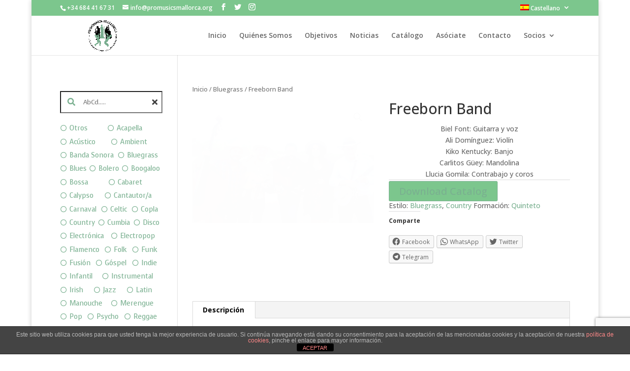

--- FILE ---
content_type: text/html; charset=utf-8
request_url: https://www.google.com/recaptcha/api2/anchor?ar=1&k=6LceMtwZAAAAAPy2iAS4PA5FRbQIEie1gvoHwZIR&co=aHR0cHM6Ly93d3cucHJvbXVzaWNzbWFsbG9yY2Eub3JnOjQ0Mw..&hl=en&v=9TiwnJFHeuIw_s0wSd3fiKfN&size=invisible&anchor-ms=20000&execute-ms=30000&cb=95mnkqrb6bki
body_size: 48136
content:
<!DOCTYPE HTML><html dir="ltr" lang="en"><head><meta http-equiv="Content-Type" content="text/html; charset=UTF-8">
<meta http-equiv="X-UA-Compatible" content="IE=edge">
<title>reCAPTCHA</title>
<style type="text/css">
/* cyrillic-ext */
@font-face {
  font-family: 'Roboto';
  font-style: normal;
  font-weight: 400;
  font-stretch: 100%;
  src: url(//fonts.gstatic.com/s/roboto/v48/KFO7CnqEu92Fr1ME7kSn66aGLdTylUAMa3GUBHMdazTgWw.woff2) format('woff2');
  unicode-range: U+0460-052F, U+1C80-1C8A, U+20B4, U+2DE0-2DFF, U+A640-A69F, U+FE2E-FE2F;
}
/* cyrillic */
@font-face {
  font-family: 'Roboto';
  font-style: normal;
  font-weight: 400;
  font-stretch: 100%;
  src: url(//fonts.gstatic.com/s/roboto/v48/KFO7CnqEu92Fr1ME7kSn66aGLdTylUAMa3iUBHMdazTgWw.woff2) format('woff2');
  unicode-range: U+0301, U+0400-045F, U+0490-0491, U+04B0-04B1, U+2116;
}
/* greek-ext */
@font-face {
  font-family: 'Roboto';
  font-style: normal;
  font-weight: 400;
  font-stretch: 100%;
  src: url(//fonts.gstatic.com/s/roboto/v48/KFO7CnqEu92Fr1ME7kSn66aGLdTylUAMa3CUBHMdazTgWw.woff2) format('woff2');
  unicode-range: U+1F00-1FFF;
}
/* greek */
@font-face {
  font-family: 'Roboto';
  font-style: normal;
  font-weight: 400;
  font-stretch: 100%;
  src: url(//fonts.gstatic.com/s/roboto/v48/KFO7CnqEu92Fr1ME7kSn66aGLdTylUAMa3-UBHMdazTgWw.woff2) format('woff2');
  unicode-range: U+0370-0377, U+037A-037F, U+0384-038A, U+038C, U+038E-03A1, U+03A3-03FF;
}
/* math */
@font-face {
  font-family: 'Roboto';
  font-style: normal;
  font-weight: 400;
  font-stretch: 100%;
  src: url(//fonts.gstatic.com/s/roboto/v48/KFO7CnqEu92Fr1ME7kSn66aGLdTylUAMawCUBHMdazTgWw.woff2) format('woff2');
  unicode-range: U+0302-0303, U+0305, U+0307-0308, U+0310, U+0312, U+0315, U+031A, U+0326-0327, U+032C, U+032F-0330, U+0332-0333, U+0338, U+033A, U+0346, U+034D, U+0391-03A1, U+03A3-03A9, U+03B1-03C9, U+03D1, U+03D5-03D6, U+03F0-03F1, U+03F4-03F5, U+2016-2017, U+2034-2038, U+203C, U+2040, U+2043, U+2047, U+2050, U+2057, U+205F, U+2070-2071, U+2074-208E, U+2090-209C, U+20D0-20DC, U+20E1, U+20E5-20EF, U+2100-2112, U+2114-2115, U+2117-2121, U+2123-214F, U+2190, U+2192, U+2194-21AE, U+21B0-21E5, U+21F1-21F2, U+21F4-2211, U+2213-2214, U+2216-22FF, U+2308-230B, U+2310, U+2319, U+231C-2321, U+2336-237A, U+237C, U+2395, U+239B-23B7, U+23D0, U+23DC-23E1, U+2474-2475, U+25AF, U+25B3, U+25B7, U+25BD, U+25C1, U+25CA, U+25CC, U+25FB, U+266D-266F, U+27C0-27FF, U+2900-2AFF, U+2B0E-2B11, U+2B30-2B4C, U+2BFE, U+3030, U+FF5B, U+FF5D, U+1D400-1D7FF, U+1EE00-1EEFF;
}
/* symbols */
@font-face {
  font-family: 'Roboto';
  font-style: normal;
  font-weight: 400;
  font-stretch: 100%;
  src: url(//fonts.gstatic.com/s/roboto/v48/KFO7CnqEu92Fr1ME7kSn66aGLdTylUAMaxKUBHMdazTgWw.woff2) format('woff2');
  unicode-range: U+0001-000C, U+000E-001F, U+007F-009F, U+20DD-20E0, U+20E2-20E4, U+2150-218F, U+2190, U+2192, U+2194-2199, U+21AF, U+21E6-21F0, U+21F3, U+2218-2219, U+2299, U+22C4-22C6, U+2300-243F, U+2440-244A, U+2460-24FF, U+25A0-27BF, U+2800-28FF, U+2921-2922, U+2981, U+29BF, U+29EB, U+2B00-2BFF, U+4DC0-4DFF, U+FFF9-FFFB, U+10140-1018E, U+10190-1019C, U+101A0, U+101D0-101FD, U+102E0-102FB, U+10E60-10E7E, U+1D2C0-1D2D3, U+1D2E0-1D37F, U+1F000-1F0FF, U+1F100-1F1AD, U+1F1E6-1F1FF, U+1F30D-1F30F, U+1F315, U+1F31C, U+1F31E, U+1F320-1F32C, U+1F336, U+1F378, U+1F37D, U+1F382, U+1F393-1F39F, U+1F3A7-1F3A8, U+1F3AC-1F3AF, U+1F3C2, U+1F3C4-1F3C6, U+1F3CA-1F3CE, U+1F3D4-1F3E0, U+1F3ED, U+1F3F1-1F3F3, U+1F3F5-1F3F7, U+1F408, U+1F415, U+1F41F, U+1F426, U+1F43F, U+1F441-1F442, U+1F444, U+1F446-1F449, U+1F44C-1F44E, U+1F453, U+1F46A, U+1F47D, U+1F4A3, U+1F4B0, U+1F4B3, U+1F4B9, U+1F4BB, U+1F4BF, U+1F4C8-1F4CB, U+1F4D6, U+1F4DA, U+1F4DF, U+1F4E3-1F4E6, U+1F4EA-1F4ED, U+1F4F7, U+1F4F9-1F4FB, U+1F4FD-1F4FE, U+1F503, U+1F507-1F50B, U+1F50D, U+1F512-1F513, U+1F53E-1F54A, U+1F54F-1F5FA, U+1F610, U+1F650-1F67F, U+1F687, U+1F68D, U+1F691, U+1F694, U+1F698, U+1F6AD, U+1F6B2, U+1F6B9-1F6BA, U+1F6BC, U+1F6C6-1F6CF, U+1F6D3-1F6D7, U+1F6E0-1F6EA, U+1F6F0-1F6F3, U+1F6F7-1F6FC, U+1F700-1F7FF, U+1F800-1F80B, U+1F810-1F847, U+1F850-1F859, U+1F860-1F887, U+1F890-1F8AD, U+1F8B0-1F8BB, U+1F8C0-1F8C1, U+1F900-1F90B, U+1F93B, U+1F946, U+1F984, U+1F996, U+1F9E9, U+1FA00-1FA6F, U+1FA70-1FA7C, U+1FA80-1FA89, U+1FA8F-1FAC6, U+1FACE-1FADC, U+1FADF-1FAE9, U+1FAF0-1FAF8, U+1FB00-1FBFF;
}
/* vietnamese */
@font-face {
  font-family: 'Roboto';
  font-style: normal;
  font-weight: 400;
  font-stretch: 100%;
  src: url(//fonts.gstatic.com/s/roboto/v48/KFO7CnqEu92Fr1ME7kSn66aGLdTylUAMa3OUBHMdazTgWw.woff2) format('woff2');
  unicode-range: U+0102-0103, U+0110-0111, U+0128-0129, U+0168-0169, U+01A0-01A1, U+01AF-01B0, U+0300-0301, U+0303-0304, U+0308-0309, U+0323, U+0329, U+1EA0-1EF9, U+20AB;
}
/* latin-ext */
@font-face {
  font-family: 'Roboto';
  font-style: normal;
  font-weight: 400;
  font-stretch: 100%;
  src: url(//fonts.gstatic.com/s/roboto/v48/KFO7CnqEu92Fr1ME7kSn66aGLdTylUAMa3KUBHMdazTgWw.woff2) format('woff2');
  unicode-range: U+0100-02BA, U+02BD-02C5, U+02C7-02CC, U+02CE-02D7, U+02DD-02FF, U+0304, U+0308, U+0329, U+1D00-1DBF, U+1E00-1E9F, U+1EF2-1EFF, U+2020, U+20A0-20AB, U+20AD-20C0, U+2113, U+2C60-2C7F, U+A720-A7FF;
}
/* latin */
@font-face {
  font-family: 'Roboto';
  font-style: normal;
  font-weight: 400;
  font-stretch: 100%;
  src: url(//fonts.gstatic.com/s/roboto/v48/KFO7CnqEu92Fr1ME7kSn66aGLdTylUAMa3yUBHMdazQ.woff2) format('woff2');
  unicode-range: U+0000-00FF, U+0131, U+0152-0153, U+02BB-02BC, U+02C6, U+02DA, U+02DC, U+0304, U+0308, U+0329, U+2000-206F, U+20AC, U+2122, U+2191, U+2193, U+2212, U+2215, U+FEFF, U+FFFD;
}
/* cyrillic-ext */
@font-face {
  font-family: 'Roboto';
  font-style: normal;
  font-weight: 500;
  font-stretch: 100%;
  src: url(//fonts.gstatic.com/s/roboto/v48/KFO7CnqEu92Fr1ME7kSn66aGLdTylUAMa3GUBHMdazTgWw.woff2) format('woff2');
  unicode-range: U+0460-052F, U+1C80-1C8A, U+20B4, U+2DE0-2DFF, U+A640-A69F, U+FE2E-FE2F;
}
/* cyrillic */
@font-face {
  font-family: 'Roboto';
  font-style: normal;
  font-weight: 500;
  font-stretch: 100%;
  src: url(//fonts.gstatic.com/s/roboto/v48/KFO7CnqEu92Fr1ME7kSn66aGLdTylUAMa3iUBHMdazTgWw.woff2) format('woff2');
  unicode-range: U+0301, U+0400-045F, U+0490-0491, U+04B0-04B1, U+2116;
}
/* greek-ext */
@font-face {
  font-family: 'Roboto';
  font-style: normal;
  font-weight: 500;
  font-stretch: 100%;
  src: url(//fonts.gstatic.com/s/roboto/v48/KFO7CnqEu92Fr1ME7kSn66aGLdTylUAMa3CUBHMdazTgWw.woff2) format('woff2');
  unicode-range: U+1F00-1FFF;
}
/* greek */
@font-face {
  font-family: 'Roboto';
  font-style: normal;
  font-weight: 500;
  font-stretch: 100%;
  src: url(//fonts.gstatic.com/s/roboto/v48/KFO7CnqEu92Fr1ME7kSn66aGLdTylUAMa3-UBHMdazTgWw.woff2) format('woff2');
  unicode-range: U+0370-0377, U+037A-037F, U+0384-038A, U+038C, U+038E-03A1, U+03A3-03FF;
}
/* math */
@font-face {
  font-family: 'Roboto';
  font-style: normal;
  font-weight: 500;
  font-stretch: 100%;
  src: url(//fonts.gstatic.com/s/roboto/v48/KFO7CnqEu92Fr1ME7kSn66aGLdTylUAMawCUBHMdazTgWw.woff2) format('woff2');
  unicode-range: U+0302-0303, U+0305, U+0307-0308, U+0310, U+0312, U+0315, U+031A, U+0326-0327, U+032C, U+032F-0330, U+0332-0333, U+0338, U+033A, U+0346, U+034D, U+0391-03A1, U+03A3-03A9, U+03B1-03C9, U+03D1, U+03D5-03D6, U+03F0-03F1, U+03F4-03F5, U+2016-2017, U+2034-2038, U+203C, U+2040, U+2043, U+2047, U+2050, U+2057, U+205F, U+2070-2071, U+2074-208E, U+2090-209C, U+20D0-20DC, U+20E1, U+20E5-20EF, U+2100-2112, U+2114-2115, U+2117-2121, U+2123-214F, U+2190, U+2192, U+2194-21AE, U+21B0-21E5, U+21F1-21F2, U+21F4-2211, U+2213-2214, U+2216-22FF, U+2308-230B, U+2310, U+2319, U+231C-2321, U+2336-237A, U+237C, U+2395, U+239B-23B7, U+23D0, U+23DC-23E1, U+2474-2475, U+25AF, U+25B3, U+25B7, U+25BD, U+25C1, U+25CA, U+25CC, U+25FB, U+266D-266F, U+27C0-27FF, U+2900-2AFF, U+2B0E-2B11, U+2B30-2B4C, U+2BFE, U+3030, U+FF5B, U+FF5D, U+1D400-1D7FF, U+1EE00-1EEFF;
}
/* symbols */
@font-face {
  font-family: 'Roboto';
  font-style: normal;
  font-weight: 500;
  font-stretch: 100%;
  src: url(//fonts.gstatic.com/s/roboto/v48/KFO7CnqEu92Fr1ME7kSn66aGLdTylUAMaxKUBHMdazTgWw.woff2) format('woff2');
  unicode-range: U+0001-000C, U+000E-001F, U+007F-009F, U+20DD-20E0, U+20E2-20E4, U+2150-218F, U+2190, U+2192, U+2194-2199, U+21AF, U+21E6-21F0, U+21F3, U+2218-2219, U+2299, U+22C4-22C6, U+2300-243F, U+2440-244A, U+2460-24FF, U+25A0-27BF, U+2800-28FF, U+2921-2922, U+2981, U+29BF, U+29EB, U+2B00-2BFF, U+4DC0-4DFF, U+FFF9-FFFB, U+10140-1018E, U+10190-1019C, U+101A0, U+101D0-101FD, U+102E0-102FB, U+10E60-10E7E, U+1D2C0-1D2D3, U+1D2E0-1D37F, U+1F000-1F0FF, U+1F100-1F1AD, U+1F1E6-1F1FF, U+1F30D-1F30F, U+1F315, U+1F31C, U+1F31E, U+1F320-1F32C, U+1F336, U+1F378, U+1F37D, U+1F382, U+1F393-1F39F, U+1F3A7-1F3A8, U+1F3AC-1F3AF, U+1F3C2, U+1F3C4-1F3C6, U+1F3CA-1F3CE, U+1F3D4-1F3E0, U+1F3ED, U+1F3F1-1F3F3, U+1F3F5-1F3F7, U+1F408, U+1F415, U+1F41F, U+1F426, U+1F43F, U+1F441-1F442, U+1F444, U+1F446-1F449, U+1F44C-1F44E, U+1F453, U+1F46A, U+1F47D, U+1F4A3, U+1F4B0, U+1F4B3, U+1F4B9, U+1F4BB, U+1F4BF, U+1F4C8-1F4CB, U+1F4D6, U+1F4DA, U+1F4DF, U+1F4E3-1F4E6, U+1F4EA-1F4ED, U+1F4F7, U+1F4F9-1F4FB, U+1F4FD-1F4FE, U+1F503, U+1F507-1F50B, U+1F50D, U+1F512-1F513, U+1F53E-1F54A, U+1F54F-1F5FA, U+1F610, U+1F650-1F67F, U+1F687, U+1F68D, U+1F691, U+1F694, U+1F698, U+1F6AD, U+1F6B2, U+1F6B9-1F6BA, U+1F6BC, U+1F6C6-1F6CF, U+1F6D3-1F6D7, U+1F6E0-1F6EA, U+1F6F0-1F6F3, U+1F6F7-1F6FC, U+1F700-1F7FF, U+1F800-1F80B, U+1F810-1F847, U+1F850-1F859, U+1F860-1F887, U+1F890-1F8AD, U+1F8B0-1F8BB, U+1F8C0-1F8C1, U+1F900-1F90B, U+1F93B, U+1F946, U+1F984, U+1F996, U+1F9E9, U+1FA00-1FA6F, U+1FA70-1FA7C, U+1FA80-1FA89, U+1FA8F-1FAC6, U+1FACE-1FADC, U+1FADF-1FAE9, U+1FAF0-1FAF8, U+1FB00-1FBFF;
}
/* vietnamese */
@font-face {
  font-family: 'Roboto';
  font-style: normal;
  font-weight: 500;
  font-stretch: 100%;
  src: url(//fonts.gstatic.com/s/roboto/v48/KFO7CnqEu92Fr1ME7kSn66aGLdTylUAMa3OUBHMdazTgWw.woff2) format('woff2');
  unicode-range: U+0102-0103, U+0110-0111, U+0128-0129, U+0168-0169, U+01A0-01A1, U+01AF-01B0, U+0300-0301, U+0303-0304, U+0308-0309, U+0323, U+0329, U+1EA0-1EF9, U+20AB;
}
/* latin-ext */
@font-face {
  font-family: 'Roboto';
  font-style: normal;
  font-weight: 500;
  font-stretch: 100%;
  src: url(//fonts.gstatic.com/s/roboto/v48/KFO7CnqEu92Fr1ME7kSn66aGLdTylUAMa3KUBHMdazTgWw.woff2) format('woff2');
  unicode-range: U+0100-02BA, U+02BD-02C5, U+02C7-02CC, U+02CE-02D7, U+02DD-02FF, U+0304, U+0308, U+0329, U+1D00-1DBF, U+1E00-1E9F, U+1EF2-1EFF, U+2020, U+20A0-20AB, U+20AD-20C0, U+2113, U+2C60-2C7F, U+A720-A7FF;
}
/* latin */
@font-face {
  font-family: 'Roboto';
  font-style: normal;
  font-weight: 500;
  font-stretch: 100%;
  src: url(//fonts.gstatic.com/s/roboto/v48/KFO7CnqEu92Fr1ME7kSn66aGLdTylUAMa3yUBHMdazQ.woff2) format('woff2');
  unicode-range: U+0000-00FF, U+0131, U+0152-0153, U+02BB-02BC, U+02C6, U+02DA, U+02DC, U+0304, U+0308, U+0329, U+2000-206F, U+20AC, U+2122, U+2191, U+2193, U+2212, U+2215, U+FEFF, U+FFFD;
}
/* cyrillic-ext */
@font-face {
  font-family: 'Roboto';
  font-style: normal;
  font-weight: 900;
  font-stretch: 100%;
  src: url(//fonts.gstatic.com/s/roboto/v48/KFO7CnqEu92Fr1ME7kSn66aGLdTylUAMa3GUBHMdazTgWw.woff2) format('woff2');
  unicode-range: U+0460-052F, U+1C80-1C8A, U+20B4, U+2DE0-2DFF, U+A640-A69F, U+FE2E-FE2F;
}
/* cyrillic */
@font-face {
  font-family: 'Roboto';
  font-style: normal;
  font-weight: 900;
  font-stretch: 100%;
  src: url(//fonts.gstatic.com/s/roboto/v48/KFO7CnqEu92Fr1ME7kSn66aGLdTylUAMa3iUBHMdazTgWw.woff2) format('woff2');
  unicode-range: U+0301, U+0400-045F, U+0490-0491, U+04B0-04B1, U+2116;
}
/* greek-ext */
@font-face {
  font-family: 'Roboto';
  font-style: normal;
  font-weight: 900;
  font-stretch: 100%;
  src: url(//fonts.gstatic.com/s/roboto/v48/KFO7CnqEu92Fr1ME7kSn66aGLdTylUAMa3CUBHMdazTgWw.woff2) format('woff2');
  unicode-range: U+1F00-1FFF;
}
/* greek */
@font-face {
  font-family: 'Roboto';
  font-style: normal;
  font-weight: 900;
  font-stretch: 100%;
  src: url(//fonts.gstatic.com/s/roboto/v48/KFO7CnqEu92Fr1ME7kSn66aGLdTylUAMa3-UBHMdazTgWw.woff2) format('woff2');
  unicode-range: U+0370-0377, U+037A-037F, U+0384-038A, U+038C, U+038E-03A1, U+03A3-03FF;
}
/* math */
@font-face {
  font-family: 'Roboto';
  font-style: normal;
  font-weight: 900;
  font-stretch: 100%;
  src: url(//fonts.gstatic.com/s/roboto/v48/KFO7CnqEu92Fr1ME7kSn66aGLdTylUAMawCUBHMdazTgWw.woff2) format('woff2');
  unicode-range: U+0302-0303, U+0305, U+0307-0308, U+0310, U+0312, U+0315, U+031A, U+0326-0327, U+032C, U+032F-0330, U+0332-0333, U+0338, U+033A, U+0346, U+034D, U+0391-03A1, U+03A3-03A9, U+03B1-03C9, U+03D1, U+03D5-03D6, U+03F0-03F1, U+03F4-03F5, U+2016-2017, U+2034-2038, U+203C, U+2040, U+2043, U+2047, U+2050, U+2057, U+205F, U+2070-2071, U+2074-208E, U+2090-209C, U+20D0-20DC, U+20E1, U+20E5-20EF, U+2100-2112, U+2114-2115, U+2117-2121, U+2123-214F, U+2190, U+2192, U+2194-21AE, U+21B0-21E5, U+21F1-21F2, U+21F4-2211, U+2213-2214, U+2216-22FF, U+2308-230B, U+2310, U+2319, U+231C-2321, U+2336-237A, U+237C, U+2395, U+239B-23B7, U+23D0, U+23DC-23E1, U+2474-2475, U+25AF, U+25B3, U+25B7, U+25BD, U+25C1, U+25CA, U+25CC, U+25FB, U+266D-266F, U+27C0-27FF, U+2900-2AFF, U+2B0E-2B11, U+2B30-2B4C, U+2BFE, U+3030, U+FF5B, U+FF5D, U+1D400-1D7FF, U+1EE00-1EEFF;
}
/* symbols */
@font-face {
  font-family: 'Roboto';
  font-style: normal;
  font-weight: 900;
  font-stretch: 100%;
  src: url(//fonts.gstatic.com/s/roboto/v48/KFO7CnqEu92Fr1ME7kSn66aGLdTylUAMaxKUBHMdazTgWw.woff2) format('woff2');
  unicode-range: U+0001-000C, U+000E-001F, U+007F-009F, U+20DD-20E0, U+20E2-20E4, U+2150-218F, U+2190, U+2192, U+2194-2199, U+21AF, U+21E6-21F0, U+21F3, U+2218-2219, U+2299, U+22C4-22C6, U+2300-243F, U+2440-244A, U+2460-24FF, U+25A0-27BF, U+2800-28FF, U+2921-2922, U+2981, U+29BF, U+29EB, U+2B00-2BFF, U+4DC0-4DFF, U+FFF9-FFFB, U+10140-1018E, U+10190-1019C, U+101A0, U+101D0-101FD, U+102E0-102FB, U+10E60-10E7E, U+1D2C0-1D2D3, U+1D2E0-1D37F, U+1F000-1F0FF, U+1F100-1F1AD, U+1F1E6-1F1FF, U+1F30D-1F30F, U+1F315, U+1F31C, U+1F31E, U+1F320-1F32C, U+1F336, U+1F378, U+1F37D, U+1F382, U+1F393-1F39F, U+1F3A7-1F3A8, U+1F3AC-1F3AF, U+1F3C2, U+1F3C4-1F3C6, U+1F3CA-1F3CE, U+1F3D4-1F3E0, U+1F3ED, U+1F3F1-1F3F3, U+1F3F5-1F3F7, U+1F408, U+1F415, U+1F41F, U+1F426, U+1F43F, U+1F441-1F442, U+1F444, U+1F446-1F449, U+1F44C-1F44E, U+1F453, U+1F46A, U+1F47D, U+1F4A3, U+1F4B0, U+1F4B3, U+1F4B9, U+1F4BB, U+1F4BF, U+1F4C8-1F4CB, U+1F4D6, U+1F4DA, U+1F4DF, U+1F4E3-1F4E6, U+1F4EA-1F4ED, U+1F4F7, U+1F4F9-1F4FB, U+1F4FD-1F4FE, U+1F503, U+1F507-1F50B, U+1F50D, U+1F512-1F513, U+1F53E-1F54A, U+1F54F-1F5FA, U+1F610, U+1F650-1F67F, U+1F687, U+1F68D, U+1F691, U+1F694, U+1F698, U+1F6AD, U+1F6B2, U+1F6B9-1F6BA, U+1F6BC, U+1F6C6-1F6CF, U+1F6D3-1F6D7, U+1F6E0-1F6EA, U+1F6F0-1F6F3, U+1F6F7-1F6FC, U+1F700-1F7FF, U+1F800-1F80B, U+1F810-1F847, U+1F850-1F859, U+1F860-1F887, U+1F890-1F8AD, U+1F8B0-1F8BB, U+1F8C0-1F8C1, U+1F900-1F90B, U+1F93B, U+1F946, U+1F984, U+1F996, U+1F9E9, U+1FA00-1FA6F, U+1FA70-1FA7C, U+1FA80-1FA89, U+1FA8F-1FAC6, U+1FACE-1FADC, U+1FADF-1FAE9, U+1FAF0-1FAF8, U+1FB00-1FBFF;
}
/* vietnamese */
@font-face {
  font-family: 'Roboto';
  font-style: normal;
  font-weight: 900;
  font-stretch: 100%;
  src: url(//fonts.gstatic.com/s/roboto/v48/KFO7CnqEu92Fr1ME7kSn66aGLdTylUAMa3OUBHMdazTgWw.woff2) format('woff2');
  unicode-range: U+0102-0103, U+0110-0111, U+0128-0129, U+0168-0169, U+01A0-01A1, U+01AF-01B0, U+0300-0301, U+0303-0304, U+0308-0309, U+0323, U+0329, U+1EA0-1EF9, U+20AB;
}
/* latin-ext */
@font-face {
  font-family: 'Roboto';
  font-style: normal;
  font-weight: 900;
  font-stretch: 100%;
  src: url(//fonts.gstatic.com/s/roboto/v48/KFO7CnqEu92Fr1ME7kSn66aGLdTylUAMa3KUBHMdazTgWw.woff2) format('woff2');
  unicode-range: U+0100-02BA, U+02BD-02C5, U+02C7-02CC, U+02CE-02D7, U+02DD-02FF, U+0304, U+0308, U+0329, U+1D00-1DBF, U+1E00-1E9F, U+1EF2-1EFF, U+2020, U+20A0-20AB, U+20AD-20C0, U+2113, U+2C60-2C7F, U+A720-A7FF;
}
/* latin */
@font-face {
  font-family: 'Roboto';
  font-style: normal;
  font-weight: 900;
  font-stretch: 100%;
  src: url(//fonts.gstatic.com/s/roboto/v48/KFO7CnqEu92Fr1ME7kSn66aGLdTylUAMa3yUBHMdazQ.woff2) format('woff2');
  unicode-range: U+0000-00FF, U+0131, U+0152-0153, U+02BB-02BC, U+02C6, U+02DA, U+02DC, U+0304, U+0308, U+0329, U+2000-206F, U+20AC, U+2122, U+2191, U+2193, U+2212, U+2215, U+FEFF, U+FFFD;
}

</style>
<link rel="stylesheet" type="text/css" href="https://www.gstatic.com/recaptcha/releases/9TiwnJFHeuIw_s0wSd3fiKfN/styles__ltr.css">
<script nonce="fNOCNXBnPH9pnsSIkRL50g" type="text/javascript">window['__recaptcha_api'] = 'https://www.google.com/recaptcha/api2/';</script>
<script type="text/javascript" src="https://www.gstatic.com/recaptcha/releases/9TiwnJFHeuIw_s0wSd3fiKfN/recaptcha__en.js" nonce="fNOCNXBnPH9pnsSIkRL50g">
      
    </script></head>
<body><div id="rc-anchor-alert" class="rc-anchor-alert"></div>
<input type="hidden" id="recaptcha-token" value="[base64]">
<script type="text/javascript" nonce="fNOCNXBnPH9pnsSIkRL50g">
      recaptcha.anchor.Main.init("[\x22ainput\x22,[\x22bgdata\x22,\x22\x22,\[base64]/[base64]/[base64]/[base64]/[base64]/[base64]/[base64]/[base64]/[base64]/[base64]\\u003d\x22,\[base64]\x22,\x22w6M1VkzCucKawrTClcO0wrgZJsOgw7bDqXkswr/[base64]/CgUc0BcOIKG/CkVACw4LDuwjCvU0tQsOHw4sSw7/[base64]/P8KXAjHCusKzLMKCwo3DpsOJw5gIw5LDvcOSwrpCKCQhwr3DusO5XXzDlsOYXcOjwpsAQMOlYl1JbwrDr8KrW8KzwqnCgMOaakvCkSnDmGfCtzJOUcOQB8OlwpLDn8O7wp96wrpMXmZ+OMO9wpMBGcOBfxPCi8KWSlLDmAwjRGhuO0zCsMKDwrA/BQXCh8KSc0/DkB/[base64]/w44vw6hOw4wtPsK0w71Jw7dvBCHDtQ7Cu8Kuw6s9w44Iw5PCn8KvFsK/[base64]/CiwBswpLCplHCmsKQPX5lwrLDucK+w6XDqG7Ch8OJIMO8UiwrTRxwRcOawpXDuFkDTTzDjMO8wrPDgMKFVcKhw5JQUQ/CtMKNQ3ExwrzCn8OQw6lQwqEkw63CiMOdYQEjS8OgMMOWw7nChMO6YMKUw6EOGMK/[base64]/w6jCmUcab8Kqwp4cFGLDizIrC8OpQMKDwo5owpdCw7N6wp3Dt8KMEcOWUsKxwq7DvknDjlpkwr3Cv8KbLMOCVcKnC8OuTMKOAMKCXMKeBQRfRcONeQNNNmQtwrNCGsOAw7HCk8O8woXDmmjDlC/DvMOPTcKHRVt3wo80Ny51J8Kqw7MNAcOIwofCqMKmHmYnV8Kyw6zCvlEqwq7CjgHCiC0iw59MFzoow5jDu3NHX03CqBRDw6zCrgzCr0QVw75KDsOTw6HDhwLDjsOUw6AKwqnCpmpCwopve8O7e8KVZMKoRG/Dog9ZBX4yGsOULAwow6nCtBzDh8O/[base64]/Du8OzacKRNcORw6/[base64]/w6bCpQfDhcK8w7nCkn/DjyjCgsOPMT5BAMOpw5pVwqfCk8OGwr0Lwqdmw4EnbsO/wpXDnsKqL1bCpcOFwopkw6rDuT4iw7TDucKHDnEVZDnChRZmZsOQdWPDu8KAwr/[base64]/DnsOqDCXDo3bDh8KDN00iw53Ct8Khw7vCn8KxwrvCnHV4w6HDmD7Cu8KQQF1CQikSwpfClsOpw7jCpcK3w6cOWzxQfENXwr3ClkjDqE3CoMO5w5XDhcO1EXjDh07Ch8OEw5vDq8K3wp8+ChLChgweNzDCrMOVQmTCk07CmsOewq/CnGQzbWl7w6/DrF3Ctg5Nd3tDw4DDrD0xSiJPRsKecMOnGwLDjMKmFsO+w7MJVmhuwprDv8ODCcKXLwgiKsOHw43CgzbCsAk9wpLDkcKLwo/CsMOnwpvCkMK3wp0xw6/[base64]/D1txwoDDpQhwRMKdw6nCiBEPDFnCoiQtwqFWIsKtAC7DscOKDcKjSzt+cyMYPsO2JynCiMOQw4sLC2IawoDCv2hqwoXDr8OxbGoPSxB/[base64]/DrljDucOCwq7DmcODw6xcw5rCuMKcFXHDucKKXMKVwr9XwpMPw6/CvxoWwr4qwpbDnRBXwqrDkMOLwqoBZiDDtTohw4PCi1vDvXzCq8OLGsKSLcK8wrvDu8OZwo/Di8KIf8KMwo/[base64]/Tm3CghPClsKmIcKXw6vCgMO7Sg/CiMKIeSXDiMKKJT8oL8KmQMOYw77CphbDj8Otw4XDh8Ocw4zDplRPNR8dwqo6ZB7DuMKww6ovw6UKw5Y2wrXDnMOhBCwjw7p/w5XDsG3Dn8OlNcO1IsOJwqDDo8KqMF82wokTGUA/CMOSw7vCogXDlMOQwo8bSsKxDT9kw7TDnnvCuRTCjn7DlcOdwqllTsKgwoTCkcKzasKqwpEaw5jCjDfCpcO/dcKzwoUswoh9T2E2wrHClsOEZF9dwqRLw4TCu3Zlw4w9UhVpw6wsw7nDosOdfWAjQErDmcOlwqJJcsKcwojDscOaJ8KzXMOhIMKqeBrCm8Kowo7CgsK2dBxRTHnCqlpewpbCgDTCu8OUMMOuKcK+DVsMecKdwrPCkcKiw59EBsKHdMKFecOPFsK/wopawpoUw7vCpUwrwqbCk3gowr/DtTlRw4jCkUt7RSZ6SsK0w5crMMKyA8O4bsOcI8O+d2wpwoxVCxDDiMOKwq/DiFDCrFIKw4xMM8OlO8KLwqvDqk1OXMOcw5vDrD52w6/CqMOmwqF1w7LCisKFV2nClMOLQUAiw7rDicKfw78Xwq4EwonDpgF5woPDsQx4w53DoMOAGcKbw50yVMKuw6p7w64AwoTDi8OawpI3KcOUw6XCkMO0w4NDwrvDu8Odwp/Dv0/CvgUQCyLDjWlyew0BKsKfTMKYw5MGwqd9w77Dtzccw6s+wqbDhkzCjcK1wqDDu8OBLsO2w456woFOHEpvMMO/w6oiwpfDgcKMwrzDlVPDisO5TRg8aMOGG0dzAD0BVwfDlQQTw6bCtWIlKsK1O8Ojw63Ck3PCvEwfwoUmEsO1AQ8twpU6IAXDksKLw6A0wpJZQAHDrHEHcsKvw6NsH8O/FlDCr8OiwqPDmTjDu8OswpRIw7NQRMOPU8K+w7LDq8K9XBTCr8OWw6/CrcKRBSLCgQnDoCtGw6M3wpDCgsKjWVvDmxvCj8OHETrCmMOrwoJzLsOBw7Yxw5lbGRZ9aMKRMFfCkMOUw4pvw7zChcKmw5IwAibDgWHCnBAgw500w7MFHj18woJXeTDCggoNw7/[base64]/DpVFsNRDDvTgew5HDklbCnFjCmQlIwqYBw7bDoURQO0Ind8KvHFMsa8OTw4QMwrcaw7QKwpJYTxTDgC51JsOCasKQw4/[base64]/DlWEHw6ZELMKWYBnClgDDq8OZSHbCgHQ2w6kJUcK0KcOuaQ8WEVrCm2/[base64]/wppFwpMZRT/DpX7CuC8iw4vDj8OldsOhDnUbwrwHwo3CiMKYwqDCgsKmw4jCu8KawoNswpsCUHYLw7ocQcOxw6TDj1Z5PhojZcOkwonCmsKACVDCq2HCrDc9KsOUw67Cj8K2wo3Cixw9wobCuMKffcOfwqdEKFLCmcOOVCshw43DqQjCphRtwqB0L0ZhQWHDgmPCgcO/I1DCi8OKwpkSRcKbwpDCgMO7woHCmcKRwrfDll/CvwPCpMOtbkHDtsOgCUzCp8OywoXCq2PDnMKIEDrCl8OLYMKYwoHCjQjDhiZCw7QaJjrCnMOfIMO+dMOtR8O8XsK8wqJwWUfDtx/DjcKbA8OOw7bDiVHCiWsnw7jCtsOSwoTCicKuPTLCp8Oxw6IUXAjCocKqOngzSG3DtsONVDMySsKXAMKydcKYw77Cg8OFaMOJX8OOwoZgeUjCoMOnwr/CsMOAw7ckwqHCtHNsBMOCMxbCoMOoXQh1wpZqwoF8WMKew5onw7lLwrzCgUHDpsK8XsKuwoZUwr5/[base64]/CsGc6w5DDhD/[base64]/CtMOxBcOJw7rDsMOMAcO4OMOLFF/Cm8OyMypPw6UiXsK4N8Owwp3DqBotMhbDpREnw5NYw4gaICEtHMKEW8KCwpQkw7Egw4x5Q8Kiwp5Yw7BubcK+DcKXwrQow4nCusOvMg1IGSjCucO9wrzDrsOKw7PDgcK5wpZ7JlLDhsK5eMORw4XCpzRtVsK/[base64]/Cui1Twoc+J0vCmsKQw5PClMKzw63CqcOZacKDX8OQwpLCv2zDkMK/[base64]/CvFVEwrt2Zl/[base64]/wrDDqsKEw4rDlMKDD8O6G1LCnMKhw78VC0EvPcKLFivCvcKFwozCi8OUcsKzwqrDhV/DpcKgwpbDs39Tw6/Cn8KtHMOVNcOGQyR/K8KuYRcvJgDClW5ywr9KPVp2F8OXwpzDmW/DiQfDs8O/[base64]/DhSgibVB+blM/wooxwpTCkcO0wpnDjMKFdcOkwoQdwr8hw6IUw7bDscKawonDgsKYbcKfHgVmWkhIDMORw4t9wqAnwq8gwpbCtRAYY1J4YcKlK8KLWA/[base64]/CksKQDMO5N8Kbw4sowpQ/wqHChsK2w6IkwpB/[base64]/DtsKlwoZ4w5dQwpzCpsKiwpzDt3vCh8Kxwp/[base64]/DgsKhTcO7NjQ5wqXDrhgAwofCgjTDm8ODw5YYNQDCq8K1R8KSH8O6QcK5PgBHw7sNw43CkwTDiMOREXXCosK9wo/DmMOtDsKhFBAPFMKbw5rDvi0VeGQGwq/DncOiCMOqM1R7B8KvwpXDncKXw4hNw5jDtcKNB3DDnGBaICgFVMKew643wqDDmlnDtsKmEsOGVsOFbXpcw59sWSxiXlRYw4IowqHCjcKOBMKswrDDonnCkcOkc8OYw7pZw68/[base64]/Cmz52CU7CgBnDq3YKwo4cH03DrMKqw5zDssO/wphIDMO7CMOxIMOefsKLwqUiwpodA8OPw4gnwp/Dr2A8JsOaQMOIAsKyKjPCisKuOzHCmsK0wqbCjXvCu28AQ8OxwrLCuXIHbixxwqTCr8KWwoB7w5AMwqrDgw4uwoDCkMOTwrQMR27DrsKQfn1ZACPDo8KHw6cCw6VaF8KECDjCg1AgaMKkw6DDtGxXJ2cowrfDiQsnwrJxwp/Cn2DChwZPG8OdTEDCmcK4w6sIYDrCpBTCrzRRwp7DvcKMV8O4w4N3w5fCh8KoACk1F8OQw4vCt8Knd8OwVDjDixYwYcKfw4nCtRJEw7wKwpQFRW/[base64]/PMOFwqBoTxbDi2k0w4rDlsODwocjwpRhwobDhsOUwrFhMk3CtzxhwqZrw4XCssOod8Krw73Di8K4D01Uw4w+OcKdAxTCoHV2bA/CiMKlUGDDiMK/w6PCkxxfwqXDvMO4wrUawprDnsOuw7HCjsKvDMKucnZOZ8O8woQsGHnCosOaw4rCk1/DmMOEw5XCj8KKRn1RbwvCuxbCs8KvOBrDoxDDhxLDtsOlw7l2woAvw4XCsMKMw4XCmMKBIlHDnsKiw7h1JwgQwqsnMMO7GMKHCMK5wopcwp/[base64]/DhcOmayYww5LCmlrDo1oOSQPClMOWSMOlw77ClMOhG8O6w73Dv8ORw6pmWnYVYmAJTTIQw5jDnMObwr3DkjAIQBI/wqbCmDhITMOnW2o5Q8K+CUI1SgzCvcOjwrAhKG/DgETDsFHCnMO0cMODw6I1esOpw4zDuF7DlQDCsxjCvMKUNl5jwr9BwoDDpH/DvzwWw5B/[base64]/CkEAwwp1WTH5LwqrCj1Niw6Fsw5jCuMKtw4fCrsOnVWocwpdzwpRcGsKHSG3CmC/CphhAwrXCnsKbH8OsQCVQwotpwoPCoRs7QzMlLQF9wprCrcKOBsKEwoTCnMOfcwUtcGxbKiDDiDPDo8KeRFnCssK6DsKKQ8K6w4wiw6YHwqnChUZ7fsOxwq8uC8Ojw5/CgMKOQcOEdy3Cg8KqATPCnsOEOsOaw5vDjEfCicO2w5/Dk0LCsADCvGbDqjYpwq8Uw7MSdMOSwrUYYwhmwoPDiCPDrcOQbsOuEG/DksKcw7fCvkIIwqcrc8OOw70qw79YCcK3RsOawq9XPWUDZcOGwoZ1EsKswoXDoMKBBMK5F8KTwpbCvkxzYToGw51CUHPDsR3DkWF8wqnDuVh0eMOGw57Dl8O/wq1Dw57Cm2FSCMKDf8KbwqNsw5DDmsOcwrrCpcKcw5rDscKfYnHCiCxHb8K/NVR9ScO+BMKswqjDvcOsbALCi3DDmhvCmxNPwpJSw5ITA8OOwp3DhVskMXRfw4URHi8bwprCn2dLw644w4dZwoNoJ8OiMS86wpnDpm/Cu8O4wozDtsOVwrFHDhDCiHosw4/[base64]/L1Y/aXxew5ZhY8OwwpPCmGx8woxibBkPwqdzw4DCgzQNbCwLw4lAb8O6MsKIwpjCnMK3w5JSw5jCtVXDkcOBwpMeAcKxwpV1w6ltAV9Zw6IQMMOwRTTDlcK+HsOuJsOrOsOCAMKteDLCu8K/H8KPw4RmJDMPw4zCq1bDuDnDmMOBFyLDhlwhwrp4KMKcwrgOw54cS8KSN8OaKwMgNAMhwpw0w4rCiAXDgVopw6PCtsKWZSMrC8O1wqbCjQYHwpMZVsOMw7vCoMORwpLDqE/[base64]/J15Ew7YSYcKMIkx0K1kvEsOoLcK7w4keMSbDnXJGw44jwrFQw5TCjGPClcOhWn0QNcKhM3lTJxjDnlEwMMOWw7RzU8KuZxTCkg8ydlPDocOQw6TDu8K/w7bDuFPDkMOAJkDChMOfw6TCs8KPw55dUAcbw6l3OsKfwpNBw4g6NsK/Mg3CuMOiw5fDgcOVwqvDmQp/w7AHNcO4w6/[base64]/w4jDlioUJQ/[base64]/[base64]/w7TCl8OGdRwEK8KyHhvDrjDDgj0aw6fCjsKDwqzCuQ7CkcO/[base64]/wr/DmMOYWFrDtcO4wqRRasKQwrTCtcKcJCx4TU7Dji4rwqxpfMK+OsOjw70lwpQCwr/CvcOPJcOuw5pUwrTCgsKCwqkCw5nCs0PDt8OBB3lawqvDr2sRMsKZQcKfw5/[base64]/DlcOHwoBmw4kqJ2PCmcKEIcOcbSfCocKKMnnClMO9wpx0awQQw4QcFEVVTMOnwr1VwpnCtMOcw5VxTDHCozoawpJ8w5ILw5Mlw4EWw6/CgMOHw54RacOdSAXDrMKWw71lwqHDnC/DmsOAw4B5DkJSwpDDvsOqw5sWL2tQw6TCqlzCgsOraMKmw4HCrnt3wrhnw6I7wovCq8Kyw5d3RXPDiBzDgADCq8KOe8K6wqcxw6DCocO3LwHCiU3Ch2rCtX7CvMO4GMOPScK6U3vDuMK5w6/Cg8O1eMKSw5fDg8OgecKVFMKQHcOsw6AAU8OAE8K5w6XCicOKwqQowqhFwqEWw7k0w5rDscKtw5zCo8KVRhwOOzpMYGkuwosewr3DicOVw7LDlBrCkMKuZz81w41NPBl4w7ZIaGDDgB/[base64]/DqsOvCk3CnWgcM8Oke8KGMz/ChzXCkiPDtVV0IcKRwrrDki9XJGJRUkNLdFBCw5BXAwrDn3LDtcKCw7PCnmpEY0DDuzQhICnCqMOkw68HfMKrTGY2wrxNbFhTw4HDmcOlw5zDuBgGwpwpVxMQw5l+w6PClmFbwplXE8Kbwq/CgsOWw4g/w79lFMOlwpHCpMK6GcOuw53Dn2fDulPCh8OYwpzCmhwMKlNgwq/DoQ3Dl8KmNTvCoAZFw5XDvybChnIlw45Uw4PDr8KlwrwzwpfClAjCocOgwq85PzEdwo80NsKxw7rCqHXDoHTDihbCjsK+wqRzwoHCmsOkwpPCiRswb8KUw5PCkcKtwpZAc1/DiMORw6IMZcKlw4/CvsOPw5/[base64]/DswktVsKvJMKMQi/[base64]/w50PwoFww5vCgRkyw4xlwrDDoTRyWsORYcO5w5PDgMOfRDIWwrTDoDJTfg9vZS/DvcKbVMKnbgQyWcOPcsORwqjDlcO3w6PDsMKVXkXCq8OLBsOvw4jCmsOOJF/Dk2APw43DhMKnFy7Ck8OAwpnDnW/[base64]/[base64]/CnSFWw74+wqI8NsO/A8O4w7/[base64]/Cl8Ohw70mVEIwWsKUw6cDFcOMwp8UwrRSwppRfcKtX2HDksO7IMKFBcOdNAXChMOgwpvCksOAS1dfw5fCqCAoGiTChFPDqhMBw7TCoyrCjBA3bl3ClQNKwqLDgsOQw7/[base64]/[base64]/DoX1JwqDDuiEow4w7wrw4HMO1w5xnUWHDp8KZw5NtAQ4oF8O3w63DvHYLLgjDnzHCs8OOwo1ew5LDgj/DpcOnWMKQwqnCssKjw51Kw4V4w5/Cn8OKwoVmwoB2wo7CiMOSO8KiScKBSFkxAcOjw4PClcORLcK8w7XCikHDjcK5aw7DlMOWIhNZwrlXUsO3RsORAMKQFsKWwr3Dqw54wqp9w7o1w7Y1w7vCnMORwrfDsHzCi1nDukhBPMOJbcOawoE5w5LDmi/[base64]/CkMKDHEddcRDCrMKgwq5Sw5PCgcOlIMOcR8Ktw6/CkyxBKGfDsXsNwrwBwoHDiMKsdmlmwpzCmxRnw5jCpcK9IcOvUsKtYihLwqrDkxTCm3nCrF9xBMKswrUMJDRKwo4PewrCp1AMZMKJw7HClBtLwpDCliHDnMKaw6vDvBHDrsKKZMKIw7vCnSbDgsOSwqLCmXLCu3BgwogXwqE4Bg/Co8Kiw6vDl8OXcMO5QyfCisOYPDxqw5QaWTbDkBnDgG84OsOfRFjDhF3Cu8K7wrPCmcKodm8ewoPDsMKnwrI6w6A3wqjDlxbCpcKqw7xnw40+w5ZrwoQuE8K7D3nDiMOXwoTDg8OrPcKow7/Dp1Esc8ObcnLDg0lnWMKeC8Onw6BcBE5MwoUdw5rCjMO4YkzDrsK6FMOsB8OYw7bCqABXV8KbwpptIHPChR/CgA/DrMKHwqtPHUbCmsK/[base64]/[base64]/PsOqVmzDrSrChcOkw5sPw4d2w5JZZVF5AcKYFgnCtMK7R8OfOGVxQzLDtHd1w6DDh1lRXsKAw51lwr5Vw4EZwqV/VFxKAsO9bsOHw4hlwqphw4TDrMKFC8OXwqcfNTE0VsKpwptRMFIQWhYZwoLDp8OSAcKQPMOGCxfCvw/Co8OcLcKNKmVdw4bDrMO8a8O6wpoVEcKuOyrCmMO9w5/Ch0nChjRXw4PCjsOTw70GcEs5O8KICy/CvifDi1VCwpvDqcODw7bDoVvDii4HeytzbcOSwpcrNsKcw4Fhw4MOBMKZw5XCk8O5w6k1w4zCmQ9PDEnCqMOnw519csKhw6DDgcKww7LCgh8ywo1iQigvRHgiw4h0wrFLw5RDHsKJO8O8w6zDj21rHsOxw6/Du8O+FF9cwofCkw3DsA/DlTTCvcK1ezceHsOqesKww44ew5TDmlPCgsOfwqnCisORw4JTTUBjLMO5RAnDjsO9ayt6w54hwp/CtsORw5XCssKEwoTClxMmw6TDp8KAw48BwpXDoFtGwp/CvMK1wpAIwpsIFsKMHcOLwrHDuU5nYC15wonDvsKwwpbCs1/DmGTDojbCnGHCmFLDo3IFwp4jUDrCp8Kkw6nCjcKswrU/Hi/CvcK8w4jDt2l+OcKow4PCoWNVw6YmXFRywo45A2/DhWdswqoNNg1iwrDCnUYdwo5cD8KTSwLDm1HCtMO/w4bDrsKvW8Kywp8+wpDCscK3wr96D8Oqwq7ClcKOOsKzdUDDtcOJGxnDgkZ9KsKswpjCnMKcQsK1d8KCwrzCqG3DmCTDijTCpzDCncO6FBIlw5RKw43DocK7KVPDjH/[base64]/CoxrDklxFWXtCEcK4wq0PWMONw7PDlkHDrMOEw6sXccOlWS7CnMKpGmNsTQ9wwq57woNwQEzDv8ONYGbDnMK7AwYNwpJrNsOuw6XCqSfCh3bCiCvDr8OEwozCrcO/VsKocmXCtVhkw4dBRMOCw60Zw4AmJMOiLz3DncKQTsKHw5DCoMKKGUMUIsKiwq3DnE9hwo/ClW/ClMOpIMO+JAnDijfDkA7CjsOODVLDqTY1wqJhIxxQA8O0w7xjH8KKw4DCo3HCqV7Dr8K3w5zCozQ3w7vCvhpRG8O0wp7DiB/Cug1ww4TCkXAhwoPDm8KCb8OiT8KqwoXCo157awjDmXobwpR2Zw/[base64]/DhsO/w7xPVMOOBsOxwpXDpcONLExbwrDCtnLDnsOfAcONwovCvzHCshxqa8OJCSJ3H8OXw6JVw5QJwpfCr8OCYSY9w4rDmirCosKTdT5aw5XCliPCkcO3wrjDrxjCqRA9JGPDrwYRJMKcwo/[base64]/CscOYT3PCqRnDo8K/wpLCo8KNNw3CgX/[base64]/Dpm7DmAIHw4bDosOnV2TClDkASETDkxEuw6g/KcOMLALDmxrDl8KBUmUXEmzCmhotw4seYHg9wpRVw603bU7DuMOkwozCi1AMNMKWH8KZFMO0c2oIE8KxHsOfwrguw6rDsSBQDBfDpAIUEMKXL1l3PQAKH3YbJBfCuWvDsWrDkx8UwrkIwrF2S8K1BVMyKMKUwqjChcOLw6LCgntuw6wEQ8K3csOJQEnCt2Bfw6oOd2/Dth3Cq8O0w6fCjkd3TWDDpDVDXMOYwrNZbypoSGUUSHkUHXbCom3Ch8KtEhDDqw/DgBHCogDDoRfDiBnCuWTDjcOSV8KCO1fCqcOdYXtWPEBdfWHClGM1awZVZ8Ocw67DncOBesOkc8OPdMKreDMVVWxgw4DChcOGY2d8w7DCoHnDu8OnwoDDvmbCjR8Dw455w6kjD8KOw4XDvEgxw5PDrWPCncKHdsOfw7kiUsKVTzQzLMK8wr1pwrrDhB/ChMO2w5zDlcOEwpMdw4nDgWvDsMK+FcKaw4TCkMOewoHConHCgnxnbEfDrSsqw7EVw4fConfDvsOjw43DhhkEb8Kiw6nDisKrI8OIwqcbw4zDtsONw7PDkcO7wqjDqsObLxs/TGIBw6tKJ8OlL8KJUSF0ZRVUw7HDisOWwr5dwrDDhwkPwoc6wrvCpWnCqgdgwqvDpVHDncKkcHwCZRrDpsOuecOpwotmbcKawrHDoi7CscKXXMOYHgPCkQ8YwrHDpznCgwJzacKywr/DmxHClMOKP8KsUHo4X8OIw6h0AijCg3nCtlJRZ8OzSMOGw4rDhWbCrcKccgPDu3XDn18EasKKwo/[base64]/Di2dsLyZ9MsO1ehMBw6RHC8Odw5VEwrBZSjsJw54Cw67DhMObP8O9w4LCvW/Dqnw/SHHCvcKoezlqwojDrjnChsOSwpFLRmzDnsOyIz7Ck8OBEywRYMK2dsOnw5NJQGLDh8O9w6zDsC/[base64]/[base64]/UcKpYBJ5UsK9w47CtcOyw401XMKWw4QSLhkBIQfDu8KQw7V8wrMFb8KAw5Q1VE90GFrDvjFMw5PChsKDwpnDnEVcw48kPw7Ch8OcPR1aw6jDscKAbntEGkTCqMO2w6B1wrbDv8KHOyYDwr4dCcOIc8K6RCbDmCsQw4ZXw7bDpMK4MsOAVEcjw7bCsX99w7HDoMOawq/[base64]/wobCvcOMwqApw77DtMOhwrjCrcK0djExwozCoV/Dv3MjwqXChcKfw5YxM8K5w6xTO8KLwpstK8KjwpDChMK3e8OAN8Ozw5LCj0zCvMK/w6RzOsKMHsK6IcOyw6vCicKOSsOgalHDkwMjw7l9w43DpsOiG8OlEMO/[base64]/EMKFEUHDucOWb8ObUsKkb1/DpH/CgMO3fFkGO8OWSsK9wpvCrHnDm2VHwoTDicOYYMKiw4zCpl3DscOvw7/DrMKCAsOxwrHDmTBRw69wD8K+w4rDi1tue3/DpCdMw5fCosO/[base64]/[base64]/Co8K0w5BLwqPCpD7ChH/DhcKPwo4LW1wXI3HCscOhwqzDs1/CpcKXbMODHwYkZsK+wp5CPMO/[base64]/wrhDbcK1wqMFbQFqw4NWwpwaf8OufzzDg3IuWMOIAwI1cMK8wqoww6TDmsOAfyDDnx7DtRbCvcOrGyXChcOWw4fDm37CnMODwobDsRt6w6nCqsOcIThMwrI8w6UqHz/[base64]/DkWrDp1PCmsODw5d5w487w6nCoyfCji4zwqIncTXDssKeFSXDk8KbGgzCqcOxeMKkdTTDmMKiw5HDh1M1A8OYw4bChyM4w5dXwozCkRQ3w6ZpSi9QXcO4wp9/w60hw6sXV1l2w59tw4dgEW1vCMOIw6rCh3huw5kddRY0MUXDusKKwrAJW8KDOMO9PMORPsKPwrDCiDQ2w4TCnsKKaMODw6FQKcO+URoPHUNRwodHwrxUMcOiEFnDkQ49d8OVwp/DtcOQw4BlOlnDgcO1EhF+F8Knw6fCu8KPw5jCncO2wpPCo8OOwqfCtlBpM8K0wpkuXj0Kw7jCkDbDrcOCw6fDu8OrUMOSwpPCs8K8wqTCnCB/wqUHfMORwrVawo9Yw7/DkMOTSXvCi3LDgDJWwotUM8O1w4jCv8KlfcONwo7DjcK4w44WCSDDgMKmwo7Ch8OdfkPDhnZbwrPDjSYJw4TCjkHCmFhpUwdfQsOmY0BkQxHCvkrCnsKlwrfCqcO+VhLClR/DoxUgdXfCh8Oew7Fzw6lzwogtwpZuZjnCoFjDmMKDUcObecOuTgQXwojCgnQHw5/Dt1nCoMOYEsOtYx/ChcOYwrDDj8KUw7kPw4HDksO9wr/Csy5Jwp1eDFnDgMK8w5vCqMKUVQwdOi8awrgmYMKFwo5DJMOjwpnDrMO9w6LDp8Ktw51rw5XDuMOhw6wxwrZQw5PCqA0MX8O7YklzwofDrsOQwpNkw4VHw6LDoD8IYcKOGMOBExghDkJ/GGkZdxHCqgXDny/CosKswpd0wprChsOFQDE4fwYAwpFrDsK+wqXDgMOqwqZvfsKKw6tze8OpwpwaSsOnYXPDgMKALjbCmsKtbUcZF8OCwqVxdQByDnLCjcOyaGUiFxHCk2cnw5vClytUwojChRrCnDVdw4XCr8OoeAPCksOhacKEw7VhacO/wrFdw4Zawq7Dm8OywqITSwbDtsORDFI7wofCryhxJ8OnCAHDnWE5eWrDmMKddFTChcOqw6x2w77CmcKsK8OleA3DuMOsOnB/[base64]/[base64]/CtMKjJ384CsKgamXDpMKDwrLDmgQHEMK+JSXDssO5Klo/TMKldnBKw63CoGMcw5hxCEXDlMK0w7XDvsODw6LCpcOCfsOOw4PCmMONUMONw53DpsKbw6rDvwVLG8KZwp/CosONw6UGSjImbsOXwp/Dixtpw7Ihw77DrHtywofDgUTCssK0w7jClcOjwprCjMKPX8KTI8K1dMO0w74Kwrpvw6hEw7DClsOew4JwdcKwW1jCvDzDji3Dt8KTwrnCvHfCu8KNfjRrcgbCvSnDh8OpBMK7YkvCu8K+WGEqX8OgdljCqsKUM8ORw65nQzsEwr/[base64]/Du8OVKCDDhxpMalXDiSzDgUDDjcKfwoc+wrFXLw/DtzoJwq/CrcK+w6VNRMKJYzbDkjjDncOxw601XsOpw6RJdsOgw7nCvMKDw6/DnMOiwptYw5o0BMOKwqlSwqPClgVGA8O3w4bCvghDwprCnMOxCQ95w4B7wp/CvsKxwoweIcKswoQTwqXDrsOzDcK0AcOXw749BFzCi8O5w41eDz7DrU3CsQo+w4HClEgOwpPCv8OOKsKLIDoYwojDg8KPJm/[base64]/[base64]/[base64]/TcOaL8Klw5zDgsKmwqvDrCXDvcOrZcODw6U4RHzCoAvCh8OtwrfCq8Ktw4zDln/Cs8Otw7wyasOmScKtf0BBw5tGw5JAbEQzUMOLbjfDoirCncO5UT/CsjDDjlReEsOtwqnCnsOXw4gSw4cRw457XMOgT8KoTsKYwok2WMOMwoAdGxrCnMKhSMKGwrfCgcOoPMKLBWfCtwMXw5h9CjnCmAhgPMKkwrjCvGvDliwhN8O/VDvCmnHCvcO5TsObwqvDlnMwHsO2ZMKCwoYVwoXDmC/DvQElw4zDpcOYS8OWGsOjw7how5pHK8OzRDMkw69kFTjCmcKnwqJgEcOuwpvDpEBdJMK1wrPDsMKbw6HDhFQabsKdVMKNwq8ZYhM3w45AworClcKtw68AES7Dm1vDqcKIw5cqwqddwqDCn35YHMOROBt0w43DkFTDucOBw7MVw6XCrsOOGBhXf8ODwp/DoMK0PcOfw51iw4czwodmN8Oww4rCvcOQw43CmsO9wqYgFMOoMmjCqylqwr8gw5VLGcOeByZ/[base64]/[base64]/[base64]/DhwFaYWXChsKbw6rDrcOww55vNEbCminCtCTDhsOzdivCki7DocKkw5lmwovDi8KGdsK2wrcZPy15wq/Dv8KbeRRFJsOaO8OZE0rCi8O4wpNgNMOSSDJIw5bCqMOoQ8Ozw5HChgfCj00oYgwEeAHDlMK+w5DCuloeZcOBGMORw7TCssOnLcOww64wLsOTwq8WwoJRw6vCvcKmEcK3w4nDgMK/NcOOw5HDhcOuw6/[base64]/ChcKCw6HCmsK+TULDusODwq/DlcOpIAkDw5R7EVNjZsOaNsO+GsKcwqNcwqFAAB4Wwp/DsVBIw5Mqw4bCtlQ1wpXCnsOnwoXCpDlaTn8haijCscKRBCpFw5t6F8Ohwpt3CcKNPMKRw6XDtDzCpMOIw5nCqiRVw5jDpRrDlMKUOcKYw7nCk0h/w79nQcOAw60WXmnCoxsaa8O2wrTDnsOqw77CkFJMwqw1BzvDhxbDqVrDiMODPxwzw6fCj8Oxw6nDl8OGwo7Cl8K1XCHCiMKUwoTDkXsywrnDm2fDq8OyYMKCwrzCkMKsXDHDsWDChsK9F8KwwpTCp2Bhw7vCvcO6wr9uAcKNQ0/Cn8KSVHBDw6vChR5jZ8OEwphYfcKWw6dWwpJJw60cwrE8asO1\x22],null,[\x22conf\x22,null,\x226LceMtwZAAAAAPy2iAS4PA5FRbQIEie1gvoHwZIR\x22,0,null,null,null,1,[21,125,63,73,95,87,41,43,42,83,102,105,109,121],[-3059940,768],0,null,null,null,null,0,null,0,null,700,1,null,0,\x22CvYBEg8I8ajhFRgAOgZUOU5CNWISDwjmjuIVGAA6BlFCb29IYxIPCPeI5jcYADoGb2lsZURkEg8I8M3jFRgBOgZmSVZJaGISDwjiyqA3GAE6BmdMTkNIYxIPCN6/tzcYADoGZWF6dTZkEg8I2NKBMhgAOgZBcTc3dmYSDgi45ZQyGAE6BVFCT0QwEg8I0tuVNxgAOgZmZmFXQWUSDwiV2JQyGAA6BlBxNjBuZBIPCMXziDcYADoGYVhvaWFjEg8IjcqGMhgBOgZPd040dGYSDgiK/Yg3GAA6BU1mSUk0GhkIAxIVHRTwl+M3Dv++pQYZxJ0JGZzijAIZ\x22,0,0,null,null,1,null,0,0],\x22https://www.promusicsmallorca.org:443\x22,null,[3,1,1],null,null,null,1,3600,[\x22https://www.google.com/intl/en/policies/privacy/\x22,\x22https://www.google.com/intl/en/policies/terms/\x22],\x22Kkiwvasi9PExkY2eDYT5F5+pzUbH5yhHcRusGVyq/pw\\u003d\x22,1,0,null,1,1768400076819,0,0,[136,132,149,146],null,[207,157],\x22RC-ujvyGMAeJbcnHw\x22,null,null,null,null,null,\x220dAFcWeA7z7f1s4A8gEGMbbYknruq44FIR8RZhbIK6CbDFwRp2ZZyTHqS4BALU3ZsdkouORceY7iIwo2TEvkoldnEJaExQxCRAHw\x22,1768482876881]");
    </script></body></html>

--- FILE ---
content_type: text/css
request_url: https://www.promusicsmallorca.org/wp-content/plugins/annasta-woocommerce-product-filters/styles/awf.css?ver=1.6.7
body_size: 9271
content:
/* annasta Woocommerce Product Filters Wordpress Plugin Stylesheet */

/** General */

.awf-clearfix::before,
.awf-clearfix::after {
  content: " ";
  display: table;
}
.awf-clearfix::after {
  clear: both;
}

@keyframes awf-ripples {
  0% {
    opacity: 0;
    -webkit-transform: scale(0);
            transform: scale(0);
  }
  5% {
    opacity: 0;
    -webkit-transform: scale(0);
            transform: scale(0);
  }
  10% {
    opacity: 1;
    -webkit-transform: scale(0);
    transform: scale(0);
  }
  100% {
    opacity: 0;
    -webkit-transform: scale(1);
            transform: scale(1);
  }
}

/** annasta Filters Preset */

.awf-preset-wrapper {
	margin: 0;
	padding: 0;
	line-height: 1.6em;
	color: #555555;
	font-family: inherit;
	font-size: 1em;
	font-weight: 400;
	text-transform: none;
	white-space: normal;
}

.awf-loading-ajax .awf-preset-wrapper {
  pointer-events: none;
  opacity: 0.5;
}

.awf-preset-wrapper input[type=text]::placeholder {
  color: #616161
}

.awf-preset-title {
	margin: 0 0 15px 0;
	padding: 0;
	text-align: left;
	font-size: 1.5em;
	font-weight: 500;
}

.awf-active-badges-container {
  margin: 0 0 15px 0;
  padding: 0;
	line-height: 0;
	font-size: 0.9em;
}

.awf-active-badge {
	display: flex;
	flex-direction: row-reverse;
	justify-content: space-between;
	align-items: baseline;
  margin: 0;
  padding: 0;
	line-height: 1.5em;
	font-size: inherit;
  overflow: hidden;
  cursor: pointer;
  transition: color 0.6s ease, opacity 1s ease;
}

.awf-active-badges-container#awf-title-badges .awf-active-badge,
.awf-active-badges-container.awf-extra-badges .awf-active-badge {
  display: inline-flex;
	justify-content: flex-start;
	margin-right: 5px;
}

.awf-active-badge i {
	margin: 0;
  padding: 0 5px;
	line-height: inherit;
  color: inherit;
	font-size: 0.8em;
	opacity: 0.7;
}

.awf-active-badge:hover i {
	opacity: 1;
}

.awf-reset-btn-container {
  margin-bottom: 15px;
	text-align: center;
}

button.awf-reset-btn {
  width: auto;
  transition: color 0.6s ease;
}

.awf-reset-active-container {
  margin-bottom: 10px;
  padding-top: 5px;
  padding-bottom: 5px;
  text-align: center;
  font-size: 12px;
  font-weight: 600;
  opacity: 0.8;
  cursor: pointer;
  transition: opacity 0.4s ease;
}

.awf-reset-active-container:hover {
  opacity: 1;
}

.awf-preset-description {
  margin: 0 0 15px 0;
	padding: 0;
	text-align: left;
	font-size: 0.8em;
  font-weight: 200;
}

.awf-filter-wrapper {
  margin: 0 0 20px 0;
}

.awf-filter-wrapper .awf-hidden {
  display: none;
}

.awf-filter-wrapper.awf-hierarchical-sbs.awf-hierarchical-sbs-disabled:not( .awf-hierarchical-sbs-root ) {
  pointer-events: none;
  opacity: .5;
}

.awf-filter-wrapper.awf-hierarchical-sbs:not( .awf-hierarchical-sbs-root ) .awf-filters-container .awf-children-container {
  display: none;
}

.awf-filter-wrapper.awf-hierarchical-sbs .awf-filters-container .awf-children-container.awf-hierarchical-sbs-enabled {
  display: inherit;
}

.awf-preset-wrapper.awf-hide-preset-submit-button .awf-apply-filter-btn {
  display: none;
}

.awf-submit-btn-container button.awf-apply-filter-btn {
  margin-top: 10px;
}

.awf-filter-title-container {
  display: flex;
  flex-wrap: nowrap;
  margin: 0 0 10px 0;
	padding: 0;
  font-size: 1.2em;
  font-weight: 300;
  cursor: pointer;
}

.awf-filter-title {
  flex-grow: 1;
	margin: 0;
	padding: 0;
  overflow: hidden;
}

.awf-collapsible .awf-filter-title,
.awf-dropdown .awf-filter-title {
  padding-right: 20px;
}

.awf-terms-search-container {
  position: relative;
  margin: 0 0 10px;
}

input[type='text'].awf-terms-search {
	margin: 0;
	padding: 10px 5px;
	width: 100%;
	line-height: 14px;
	text-align: center;
	font-size: 14px;
	background-color: #fbfbfb;
	border: 1px solid #ebebeb;
}

.awf-terms-search:focus {
  background-color: #f8f8f8;
}

.awf-terms-search-container button.awf-clear-terms-search-btn {
  position: absolute;
  padding: 0 10px 0 5px;
  margin: 0;
  top: 0;
  right: 0;
  line-height: 40px;
  font-size: 14px;
  background: none;
  border: none;
  cursor: pointer;
  opacity: .75;
}

.awf-terms-search-container button.awf-clear-terms-search-btn:hover {
  opacity: 1;
}

/**** Collapsibles and Dropdowns */

.awf-filter-wrapper.awf-collapsible {
  outline: none;
}

.awf-collapse-btn {
  position: relative;
}

.awf-collapse-btn::before {
  content: "\f078";
  position: absolute;
  top: -1px;
  right: 0;
  width: 20px;
  line-height: inherit;
  text-align: center;
  color: inherit;
  font-family: 'AWF FA', 'Font Awesome 5 Free';
  font-size: 12px;
  font-weight: 900;
  background: none;
	transform: rotate(0deg);
	transform: scaleY(-1);
	transition: transform 250ms ease-out, rotate 1s ease-out;
	cursor: pointer;
	opacity: 0.7;
}

.awf-collapsible .awf-filter-title-container:hover .awf-collapse-btn::before,
.awf-dropdown .awf-filter-title-container:hover .awf-collapse-btn::before {
  opacity: 1;
}

.awf-collapsed .awf-collapse-btn::before {
/*	transform: rotate(0deg);*/
  top: 0;
	transform: scaleY(1);
}

.awf-dropdown {
  position: relative;
  outline: none;
}

.awf-dropdown .awf-filter-title-container {
  margin-bottom: 0;
  padding-left: 8px;
	height: 38px;
	max-height: 38px;
	line-height: 36px;
  border: 1px solid #d1d1d1;
}

.awf-dropdown .awf-filter-title-container:hover {
	box-shadow: inset 0px 5px 15px -5px rgba(0,0,0,0.02);
}

.awf-dropdown .awf-filter-title {
	border: none;
}

.awf-dropdown.awf-single .awf-collapse-btn,
.awf-dropdown.awf-range .awf-collapse-btn {
    position: relative;
    z-index: 1;
}

/****** Badges for dropdowns: dropdown badges get displayed above filters */

.awf-dropdown > .awf-active-badges-container {
	display: none;
}

/****** end of Badges for dropdowns */
/****** Button-submitted multi filter inside dropdown */

.awf-dropdown.awf-multi.awf-button-filter .awf-filters-container  {
  padding-bottom: 50px;
}

.awf-dropdown.awf-multi.awf-button-filter .awf-submit-btn-container {
  position: absolute;
  display: flex;
  justify-content: flex-end;
  align-items: center;
  top: 42px;
  left: 1px;
  height: 50px;
  max-height: 50px;
  width: calc(100% - 25px);
  text-align: right;
  background: white;
  z-index: 4;
  overflow: hidden;
}


.awf-dropdown.awf-multi.awf-button-filter.awf-collapsed .awf-submit-btn-container,
.awf-collapsible.awf-multi.awf-button-filter.awf-collapsed .awf-submit-btn-container {
  display: none;
}


.awf-dropdown.awf-multi.awf-button-filter .awf-submit-btn-container button.awf-apply-filter-btn {
  margin: 0 2px;
}

/****** end of Button-submitted multi filter inside dropdown */

.awf-dropdown .awf-filters-container {
  position: absolute;
  top: 38px;
  right: 0;
	left: 0;
  width: 100%;
  padding: 10px 10px 5px;
  background: #ffffff;
  border: 1px solid #cccccc;
	border-top-style: none;
  box-shadow: 0px 1px 2px 0px rgba(0, 0, 0, 0.1);
  overflow-x: hidden;
  z-index: 3;
}

.awf-filter-wrapper.awf-collapsed .awf-filters-container,
.awf-filter-wrapper.awf-collapsed .awf-reset-active-container,
.awf-filter-wrapper.awf-collapsed .awf-active-badges-container {
  height: 0;
  visibility: hidden;
  overflow: hidden;
}

.awf-filter-wrapper.awf-collapsed .awf-filters-container .awf-filter-container.awf-range-slider-container,
.awf-filter-wrapper.awf-collapsed .awf-taxonomy-range-slider-container {
  margin-top: 0;
  margin-bottom: 0;
  height: 0;
}

/**** end of Collapsibles and Dropdowns */

.awf-filter-wrapper .awf-filters-container.awf-style-range-slider:not(.awf-scrollbars-on),
.awf-filter-wrapper .awf-filters-container.awf-filters-s:not(.awf-scrollbars-on) {
  overflow: visible;
}

.awf-filters-container ul {
  margin: 0;
	padding: 0;
  list-style: none;
}

.awf-filters-container > ul {
  margin-left: 0;
}

.awf-filters-container ul.awf-children-container {
  margin-left: 15px;
}

/* Remove left margin from first child in 2+ hierarchical level displays */
.awf-filters-container.awf-hierarchical-level-2 > ul > ul.awf-children-container,
.awf-filters-container.awf-hierarchical-level-3 > ul > ul.awf-children-container,
.awf-filters-container.awf-hierarchical-level-4 > ul > ul.awf-children-container,
.awf-filters-container.awf-hierarchical-level-5 > ul > ul.awf-children-container {
  margin-left: 0;
}

.awf-filters-container.awf-pretty-scrollbars > ul {
  margin-right: 18px;
}

.awf-filters-container ul li {
  list-style: none;
}

.awf-collapsible-children .awf-parent-container {
  position: relative;
}

.awf-collapsible-children .awf-parent-container:hover {
  background: #fbfbfb;
}

.awf-collapsible-children .awf-parent-container::after {
  content: "\f107";
  position: absolute;
	top: -1px;
  right: 0;
	margin: 0;
  padding: 0px 5px 0 0px;
  line-height: inherit;
  color: inherit;
  font-family: 'AWF FA', 'Font Awesome 5 Free';
  font-size: 12px;
  font-weight: 900;
	transform: scaleY(-1);
	transition: transform 250ms ease-out;
  cursor: pointer;
	opacity: 0.7;
}

.awf-collapsible-children .awf-parent-container:hover::after {
	opacity: 1;
}

.awf-collapsible-children .awf-parent-container.awf-collapsed-on::after {
	top: 0;
	transform: scaleY(1);
}

.awf-collapsible-children .awf-filter-container.awf-parent-container label {
	padding-right: 20px;
}

.awf-children-container.awf-collapsed {
  display: none;
}

li.awf-filter-container {
  margin: 0;
	padding: 0;
}

.awf-style-checkboxes .awf-filter-container,
.awf-style-radios .awf-filter-container {
	white-space: nowrap;
}

.awf-filter-container.awf-empty-css.awf-empty {
  opacity: 0.6;
}

.awf-filter-container > *,
.awf-filter-container > a > * {
  display: inline-block;
  vertical-align: middle;
}

.awf-filter-container .awf-filter {
  cursor: pointer;
  white-space: nowrap;
}

.awf-filter-container input[type='checkbox'].awf-filter,
.awf-filter-container input[type='radio'].awf-filter {
  margin: 0 5px 0 0;
}

.awf-filter-container input[type='checkbox'] + label,
.awf-filter-container input[type='radio'] + label {
	display: inline-flex;
  margin: 0;
	padding: 0;
}

.awf-filter-container label {
	display: inline-flex;
  margin: 0;
	padding: 0;
	align-items: center;
	line-height: inherit;
	justify-content: flex-start;
	color: inherit;
  font-size: inherit;
	font-weight: inherit;
  white-space: normal;
  cursor: pointer;
  transition: color 0.6s ease;
}

.awf-filter-container label:hover {
  color: #000000;
}

.awf-filter-container > a:focus {
  outline: 1px dotted #96588a;
  outline-offset: -1px;
}

.awf-filter-wrapper.awf-hide-empty-filter {
  display: none;
  opacity: 0;
}

.awf-filter-wrapper.awf-hide-empty-filter.awf-hide-empty-filter-on {
  opacity: 1;
  animation: fade_in 1s;
  transition: opacity 0.4s ease 1s;
}

.awf-filter-wrapper.awf-hide-empty-filter.awf-hide-empty-filter-on:not(.awf-empty-filter-hidden) {
  display: block;
}

@keyframes fade_in {
  from { opacity: 0; }
    to { opacity: 1; }
}

.awf-filter-container.awf-empty-disabled.awf-empty > .awf-filter,
.awf-filter-container.awf-empty-disabled.awf-empty > label,
.awf-filter-container.awf-empty-disabled.awf-empty > a,
.awf-filter-container.awf-empty-disabled.awf-empty > a > * {
  cursor: default;
}

.awf-filter-container.awf-empty-disabled.awf-empty label {
  opacity: 0.6;
}

.awf-filter-container.awf-empty-disabled.awf-empty > a:hover,
.awf-filter-container.awf-empty-disabled.awf-empty > label:hover {
  color: inherit;
}

.awf-filter-container.awf-empty-hidden.awf-empty {
  display: none;
}

.awf-filter-container.awf-product-search-container {
  position: relative;
}

.awf-filter-container.awf-product-search-container::before {
  content: "\f002";
  position: absolute;
  top: 0;
  left: 15px;
  line-height: 45px;
  font-family: 'AWF FA', 'Font Awesome 5 Free';
  font-size: 16px;
  font-weight: 900;
  -webkit-font-smoothing: antialiased;
  -moz-osx-font-smoothing: grayscale;
}

.awf-filter-container.awf-product-search-container button.awf-clear-search-btn {
  position: absolute;
  padding: 0 10px 0 5px;
  margin: 0;
  top: 0;
  right: 0;
  height: auto;
  line-height: 45px;
  font-size: 16px;
  background: none;
  border: none;
  box-shadow: none;
  cursor: pointer;
  opacity: .75;
}

.awf-filter-container.awf-product-search-container button.awf-clear-search-btn:hover {
  opacity: 1;
}

.awf-filter-container.awf-product-search-container .awf-filter {
  width: 100%;
  height: 45px;
  padding: 9px 10px 10px 45px;
  box-sizing: border-box;
  cursor: default;
  white-space: normal;
}

.awf-filter-container.awf-product-search-container label {
  margin: 0;
	padding: 0;
	height: 0;
	max-height: 0;
	width: 0;
	max-width: 0;
	line-height: 0;
	border: none;
	box-shadow: none;
  cursor: default;
  white-space: normal;
}

.awf-filter-container.awf-product-search-container .awf-product-search-autocomplete-container {
  display: block;
  position: absolute;
  top: 100%;
  left: 0;
  width: 100%;
  padding: 0;
  background: #ffffff;
  border: 1px solid #eeeeee;
  border-top: none;
  border-bottom: none;
  z-index: 10;
}

.awf-filter-container.awf-product-search-container.awf-autocomplete-searching::before {
  content: "\f110";
  display: inline-block;
  font-weight: 900;
  font-style: normal;
  font-variant: normal;
  -webkit-animation: fa-spin 0.75s linear infinite;
  animation: fa-spin 0.75s linear infinite;
}

.awf-filter-container.awf-product-search-container .awf-product-search-autocomplete-container.awf-collapsed {
  display: none;
}
.awf-filter-container.awf-product-search-container .awf-product-search-autocomplete-container.awf-pretty-scrollbars ul.products li.product a {
  padding-right: 10px;
}

.awf-filter-container.awf-product-search-container .awf-product-search-autocomplete-container.on {
  display: block;
}

.awf-filter-container.awf-product-search-container .awf-product-search-autocomplete-container ul.products {
  box-sizing: border-box;
  overflow: hidden;
}

.awf-filter-container.awf-product-search-container .awf-product-search-autocomplete-container ul.products li.product {
  float: none;
  margin: 0;
  width: 100%;
  padding: 5px;
  border-bottom: 1px solid #efefef;
  box-sizing: border-box;
}

.awf-filter-container.awf-product-search-container .awf-product-search-autocomplete-container ul.products li.product:hover {
  background: #f8f8f8;
}

.awf-filter-container.awf-product-search-container .awf-product-search-autocomplete-container ul.products li.product a.woocommerce-LoopProduct-link {
  display: flex;
  padding: 5px;
  align-items: center;
  overflow: hidden;
}

.awf-filter-container.awf-product-search-container .awf-product-search-autocomplete-container ul.products li.product a.woocommerce-LoopProduct-link > * {
  margin: 0 15px 0 0;
  line-height: inherit;
  font-size: 13px;
}

.awf-filter-container.awf-product-search-container .awf-product-search-autocomplete-container ul.products li.product a.woocommerce-LoopProduct-link > h2 {
  font-size: 14px;
}

.awf-filter-container.awf-product-search-container .awf-product-search-autocomplete-container ul.products li.product img {
  margin: 5px;
  height: 40px;
  width: 40px;
}

.awf-filter-container.awf-product-search-container .awf-product-search-autocomplete-container ul.products li.product .woocommerce-loop-product__title {
  flex-grow: 1;
  text-align: left;
}

.awf-filter-container.awf-product-search-container .awf-product-search-autocomplete-container ul.products li.product a.woocommerce-LoopProduct-link .price {
  margin: 0;
}

.awf-filter-container.awf-product-search-container .awf-product-search-autocomplete-container ul.products li.product .price > * {
  margin: 0;
}

.awf-filter-container.awf-product-search-container .awf-product-search-autocomplete-container ul.products li.product .price del {
  display: block;
}

.awf-filter-container.awf-product-search-container .awf-product-search-autocomplete-container .awf-s-autocomplete-view-all-container {
  margin: 0;
  padding: 10px 5px;
  text-align: center;
  border-top: 2px solid #eeeeee;
  border-bottom: 2px solid #eeeeee;
}

.awf-style-icons label::before,
.awf-style-custom-terms label::before {
  margin: 0 5px 0 1px;
	padding: 0;
  color: inherit;
  font-family: 'AWF FA', 'Font Awesome 5 Free';
	font-size: 0.9em;
  font-weight: 400;
	font-style: normal;
	text-transform: none;
}

.awf-style-custom-terms .awf-filter-container:hover label::before {
  color: #000000;
}

.awf-style-custom-terms .awf-filter-container.awf-active label::before {
  color: #d33333;
}

.awf-filters-container.awf-style-images li.awf-filter-container, 
.awf-filters-container.awf-style-colours li.awf-filter-container {
  margin: 0 0 10px 0;
	line-height: 40px;
	border: none;
}

.awf-style-colours .awf-filter-container a:focus,
.awf-style-images a:focus {
  outline: none !important;
}

.awf-style-colours .awf-filter-container input[type='checkbox'] + label,
.awf-style-colours .awf-filter-container input[type='radio'] + label,
.awf-style-images .awf-filter-container input[type='checkbox'] + label,
.awf-style-images .awf-filter-container input[type='radio'] + label {
  position: relative;
  height: 40px;
  padding: 0 0 0 50px;
}

.awf-style-images .awf-filter-container label::before,
.awf-style-colours .awf-filter-container label::before {
  content: "";
  position: absolute;
  left: 0;
  top: 0;
  width: 40px;
  height: 40px;
  border: 1px solid #cccccc;
  box-shadow: inset 0px 0px 0px 1px rgba(0,0,0,0.02);
  box-sizing: content-box;
}

.awf-style-images .awf-filter-container label:hover::before,
.awf-style-colours .awf-filter-container label:hover::before {
	border:none;
	box-shadow: none;
}

.awf-style-images .awf-filter-container.awf-active label::before,
.awf-style-colours .awf-filter-container.awf-active label::before {
  border-color: #999999;
  box-shadow: inset 0px 0px 0px 1px rgba(0,0,0,0.5);
}

.awf-style-images .awf-filter-container.awf-active label:hover::before,
.awf-style-colours .awf-filter-container.awf-active label:hover::before {
  border: 1px solid #cccccc;
  box-shadow: inset 0px 0px 0px 1px rgba(0,0,0,0.02);
}

.awf-style-images a:focus label::before,
.awf-style-images .awf-filter-container.awf-active a:focus label::before,
.awf-style-colours a:focus label::before,
.awf-style-colours .awf-filter-container.awf-active a:focus label::before {
  border: 1px solid #999999;
  box-shadow: none;
}

.awf-style-images .awf-filter-container label::after,
.awf-style-colours .awf-filter-container label::after {
  content: "";
  position: absolute;
  left: 4px;
  top: 4px;
  width: 34px;
  height: 34px;
  border: 1px solid #f1f1f1;
  box-sizing: border-box;
	opacity: 0.9;
}

.awf-style-images .awf-filter-container label::after {
  background-position: left top;
  background-size: cover;
  background-image: none;
  background-repeat: no-repeat;
}

.awf-style-images .awf-filter-container:not(.awf-active) label:hover::after,
.awf-style-colours .awf-filter-container:not(.awf-active) label:hover::after {
  top: 2px;
  left: 2px;
  width: 38px;
  height: 38px;
}

.awf-style-images .awf-filter-container.awf-active label::after,
.awf-style-colours .awf-filter-container.awf-active label::after {
	opacity: 1;
}

.awf-style-images .awf-filter-container.awf-active label:hover::after,
.awf-style-colours .awf-filter-container.awf-active label:hover::after {
	opacity: 0.8;
}

.awf-style-images .awf-filter-container .awf-count-wo-label .awf-filter-count,
.awf-style-colours .awf-filter-container .awf-count-wo-label .awf-filter-count {
  position: absolute;
  right: 7px;
  bottom: -2px;
  margin: 0;
  padding: 0px 3px;
  line-height: 12px;
	text-transform: none;
	color: #999999;
	font-size: 10px;
	font-style: normal;
  background: white;
  border: 1px solid #dddddd;
  z-index: 1;
  opacity: 0.9;
}

.awf-filters-container.awf-style-tags li.awf-filter-container {
  margin: 0 0 10px 0;
  padding: 0;
	line-height: 40px;
  text-align: center;
  background: none;
  border: 2px solid #cccccc;
  border-radius: 3px;
}

.awf-filters-container.awf-style-tags li.awf-filter-container:not(.awf-hover-off):hover {
  background: #F8F8F8;
  border-color: #999999;
}

.awf-filters-container.awf-style-tags li.awf-filter-container.awf-empty.awf-empty-disabled:hover:not(.awf-active) {
  background: none;
  border-color: #cccccc;
}

.awf-filters-container.awf-style-tags li.awf-filter-container.awf-active {
  background: #F8F8F8;
  border-color: #777777;
}

.awf-filters-container.awf-style-tags li.awf-filter-container.awf-active:not(.awf-hover-off):hover {
  border-color: #cccccc;
}

.awf-style-tags ul ul {
  margin: 0;
}

.awf-style-tags .awf-filter-container a {
  width: 100%;
}

.awf-style-tags input[type=checkbox]+label,
.awf-style-tags input[type=radio]+label {
  margin: 0;
  padding-left: 5px;
  padding-right: 5px;
}

.awf-style-tags .awf-filter-container label {
  width: 100%;
  line-height: 45px;
	justify-content: center;
	color: #999999;
	font-size: 0.8em;
	font-weight: 400;
	font-style: normal;
}

.awf-style-tags .awf-filter-container label:hover {
	color: #999999;
}

.awf-style-tags .awf-filter-container label .awf-filter-count {
  vertical-align: top;
}

.awf-style-labels .awf-filter-container.awf-active label {
  font-weight: bold;
}

.awf-filter-container .awf-filter-count {
  margin: 0 5px;
	padding: 0;
  font-size: 0.7em;
	opacity: 0.9;
}

.awf-filter-container > a > .awf-filter-count {
  margin-top: -0.1em;
}

.awf-filter-container .awf-filter-count::before {
  content: "(";
}

.awf-filter-container .awf-filter-count::after {
  content: ")";
}

.awf-filter-container .awf-count-wo-label .awf-filter-count::before {
  content: "";
}

.awf-filter-container .awf-count-wo-label .awf-filter-count::after {
  content: "";
}

.awf-interactive-slider-tooltips-container {
  display: flex;
  margin: 25px 0 -35px 0;
  justify-content: space-between;
}

.awf-interactive-slider-tooltips-container input[type=text] {
  width: 100px;
  padding: 5px;
  text-align: center;
  color: #333333;
  white-space: nowrap;
  background: rgba(255,255,255,1.00);
  border: 1px solid #D9D9D9;
  box-shadow: none;
  border-radius: 3px;
}

.awf-filters-container .awf-filter-container.awf-range-slider-container,
.awf-filters-container .awf-taxonomy-range-slider-container {
  position: relative;
  margin: 70px 10px 70px 5px;
	padding: 0;
  line-height: 25px;
  font-size: 15px;
}

.awf-filters-container .awf-taxonomy-range-slider-container {
  margin-top: 40px;
}

.awf-range-slider-container > *,
.awf-taxonomy-range-slider-container > * {
  display: block;
  vertical-align: top;
}

.awf-range-slider-container .noUi-value,
.awf-taxonomy-range-slider-container .noUi-value {
  font-size: 0.9em;
}

.awf-taxonomy-range-slider-container .awf-filter-container {
  display: none;
}

@media (max-width: 1024px) {
  .awf-filters-container .awf-filter-container.awf-range-slider-container,
  .awf-filters-container .awf-taxonomy-range-slider-container {
		margin: 60px 0;
    transform: scale(0.85);
  }

	.awf-filters-container .awf-taxonomy-range-slider-container {
		margin-top: 30px;
	}
	
	.awf-interactive-slider-tooltips-container {
		transform: scale(0.85);
	}
	
	.awf-interactive-slider-tooltips-container input[type=text] {
		width: 80px;
	}
}

.awf-style-range-stars .awf-filter-container input[type='radio'] + label {
  padding-left: 84px;
}

.awf-style-range-stars .awf-filter-container label {
  position: relative;
}

.awf-style-range-stars .awf-filter-container label::before {
  content: "";
  position: absolute;
  top: 0;
  left: 0;
  color: #bbb;
  font-family: 'AWF FA', 'Font Awesome 5 Free';
	font-size: 12px;
  font-weight: 400;
  letter-spacing: 0.5px;
	white-space: nowrap;
}

.awf-style-range-stars .awf-filter-container label::after {
  content: "";
  position: absolute;
  top: 0;
  left: 0;
  width: 0;
  height: 100%;
  overflow: hidden;
  color: #bbb;
  font-family: 'AWF FA', 'Font Awesome 5 Free';
	font-size: 12px;
  font-weight: 900;
  letter-spacing: 0.5px;
	white-space: nowrap;
}

.awf-style-range-stars .awf-filter-container.awf-active label::after,
.awf-style-range-stars .awf-filter-container label:hover::after{
  color: #d33333;
}

.awf-style-range-stars .awf-filter-container label.awf-1-stars::after {
  width: 14px;
}

.awf-style-range-stars .awf-filter-container label.awf-2-stars::after {
  width: 28px;
}

.awf-style-range-stars .awf-filter-container label.awf-3-stars::after {
  width: 42px;
}

.awf-style-range-stars .awf-filter-container label.awf-4-stars::after {
  width: 56px;
}

.awf-style-range-stars .awf-filter-container label.awf-5-stars::after {
  width: 70px;
}

/**** In-row Display */

.awf-show-in-row ul {
	display: flex;
	flex-flow: row wrap;
	margin: 0;
	align-items: stretch;
	justify-content: space-around;
}

.awf-show-in-row > ul > ul > * {
	margin-bottom: 0;
}

.awf-show-in-row ul ul {
	flex-grow: 1;
}

.awf-filters-container.awf-show-in-row ul li.awf-filter-container {
	flex-grow: 1;
	margin: 0 5px 5px 0;
}

.awf-show-in-row.awf-collapsible-children ul li.awf-parent-container {
	width: 100%;
}

.awf-show-in-row.awf-collapsible-children > ul > li.awf-parent-container {
	margin-top: 5px;
}

.awf-show-in-row.awf-collapsible-children ul ul.awf-children-container {
	margin-left: 15px;
	width: 100%;
}

/*
.awf-show-in-row.awf-style-images.awf-hide-label ul,
.awf-show-in-row.awf-style-colours.awf-hide-label ul {
	justify-content: space-around;
}
*/

.awf-show-in-row.awf-style-images.awf-hide-label li.awf-filter-container,
.awf-show-in-row.awf-style-colours.awf-hide-label li.awf-filter-container {
	flex-grow: unset;
}

/**** end of In-row Display */

.awf-overlay-container {
  position: relative;
}

.awf-overlay {
  position: absolute;
  top: 0;
  left: 0;
  width: 100%;
  height: 100%;
  display: table;
  text-align: center;
  background: rgba(255,255,255);
  opacity: 0.5;
  z-index: 10000;
}

.awf-overlay i {
  font-size: 40px;
  display: table-cell;
  vertical-align: middle;
}

/* 4-column Layout */

.awf-preset-wrapper.awf-4-column-preset {
  display: flex;
	flex-direction: row;
  flex-wrap: wrap;
  margin-top: 15px;
}

.awf-preset-wrapper.awf-4-column-preset .awf-preset-title {
  flex-grow: 1;
  order: 5;
}

.awf-preset-wrapper.awf-4-column-preset button.awf-reset-btn {
  width: auto;
}

.awf-preset-wrapper.awf-4-column-preset > .awf-reset-btn-container.awf-top-reset-btn-container {
  flex-grow: 1;
  text-align: right;
  order: 10;
}

.awf-preset-wrapper.awf-4-column-preset > .awf-active-badges-container {
  order: 15;
	margin: 0 0 10px;
	padding: 0;
	width: 100%;
}

.awf-preset-wrapper.awf-4-column-preset > .awf-active-badges-container .awf-active-badge {
	display: inline-flex;
  justify-content: flex-start;
	margin-right: 5px;
}

.awf-preset-wrapper.awf-4-column-preset .awf-preset-description {
  flex: 1 0 100%;
  order: 20;
	width: 100%;
}

.awf-preset-wrapper.awf-4-column-preset > form.awf-filters-form {
  display: flex;
  flex-wrap: wrap;
	order: 25;
  align-items: stretch;
  min-width: 100%;
  flex: 0 0 100%;
}

.awf-preset-wrapper.awf-4-column-preset .awf-reset-btn-container.awf-bottom-reset-btn-container {
  flex: 1 0 100%;
	width: 100%;
	text-align: left;
}

.awf-preset-wrapper.awf-4-column-preset .awf-filter-wrapper {
  margin-right: 2%;
  width: 23.5%;
}

.awf-preset-wrapper.awf-4-column-preset .awf-filter-wrapper:nth-child(4n) {
  margin-right: 0%;
}

.awf-preset-wrapper.awf-4-column-preset:not(.awf-sbs) .awf-filter-wrapper.awf-dropdown .awf-filters-container {
  right: auto;
  left: 0;
	margin-top: 2px;
  width: 208%;
  border-top-style: solid;
}

.awf-preset-wrapper.awf-4-column-preset .awf-filter-wrapper:nth-child(4n).awf-dropdown .awf-filters-container {
  right: 0;
  left: auto;
}

.awf-preset-wrapper.awf-4-column-preset .awf-dropdown.awf-multi.awf-button-filter:not(:nth-child(4n)) .awf-submit-btn-container {
  width: calc(208% - 25px);
}

@media (max-width: 1024px) {
  .awf-preset-wrapper.awf-4-column-preset .awf-filter-wrapper {
    width: 49%;
  }
  .awf-preset-wrapper.awf-4-column-preset .awf-filter-wrapper:nth-child(odd) {
    margin-right: 2%;
  }
  .awf-preset-wrapper.awf-4-column-preset .awf-filter-wrapper:nth-child(even) {
    margin-right: 0;
  }
  .awf-preset-wrapper.awf-4-column-preset:not(.awf-sbs) .awf-filter-wrapper.awf-dropdown .awf-filters-container,
  .awf-preset-wrapper.awf-4-column-preset .awf-filter-wrapper:nth-child(4n).awf-dropdown .awf-filters-container {
    right: auto;
    left: 0;
    width: 100%;
  }
  .awf-preset-wrapper.awf-4-column-preset .awf-dropdown.awf-multi.awf-button-filter:not(:nth-child(4n)) .awf-submit-btn-container {
    width: calc(100% - 25px);
  }
}

@media (max-width: 768px) {
  .awf-preset-wrapper.awf-4-column-preset .awf-filter-wrapper:nth-child(odd),
  .awf-preset-wrapper.awf-4-column-preset .awf-filter-wrapper:nth-child(even),
  .awf-preset-wrapper.awf-4-column-preset .awf-filter-wrapper {
    margin-right: 0;
    width: 100%;
  }
}

/* end of 4-column Layout */

/* Step by Step Filters */

.awf-preset-wrapper.awf-sbs .awf-filter-wrapper.awf-hidden {
  display: none;
}

.awf-preset-wrapper.awf-sbs .awf-filter-wrapper.awf-sbs-loading {
  position: relative;
}

.awf-preset-wrapper.awf-sbs .awf-filter-wrapper.awf-sbs-loading::before {
  content: "\f110";
  position: absolute;
  display: inline-block;
  margin-left: -15px;
  top: 50px;
  left: 50%;
  height: 30px;
  width: 30px;
  line-height: 30px;
  color: rgba(0, 0, 0, 0.5);
  font-size: 30px;
  font-style: normal;
  font-variant: normal;
  font-family: 'AWF FA', 'Font Awesome 5 Free';
  font-weight: 900;
  vertical-align: baseline;
   -webkit-font-smoothing: antialiased;
  -moz-osx-font-smoothing: grayscale;
  -webkit-animation: fa-spin 0.75s linear infinite;
          animation: fa-spin 0.75s linear infinite;
}

.awf-preset-wrapper.awf-sbs .awf-filter-wrapper.awf-sbs-loading .awf-filters-container {
  display: none;
}

.awf-preset-wrapper.awf-sbs.awf-sbs-first .awf-apply-filter-btn,
.awf-preset-wrapper.awf-sbs.awf-sbs-submit-last .awf-apply-filter-btn {
  display: none;
}

.awf-preset-wrapper.awf-sbs.awf-sbs-submit-last.awf-sbs-last .awf-apply-filter-btn {
  display: block;
}

.awf-preset-wrapper.awf-sbs .awf-sbs-back-btn {
  display: block;
  margin: 0 5px;
}

.awf-preset-wrapper.awf-sbs.awf-sbs-first .awf-sbs-back-btn {
  display: none;
}

.awf-preset-wrapper.awf-sbs .awf-sbs-next-btn {
  margin: 0 5px;
}

.awf-preset-wrapper.awf-sbs.awf-sbs-next-btn-hidden .awf-sbs-next-btn {
  display: none;
}

/* end of Step by Step Filters */

/* AJAX pagination */

.awf-pagination-more-btn-container {
  position: relative;
  display: block;
  width: 100%;
  height: 100px;
  text-align: center;
}

/* end of AJAX pagination */

/* BlockUI adjustments */

.awf-filterable .blockUI.blockOverlay::before {
  content: "\f110";
  display: inline-block;
  position: absolute;
  top: 50%;
  left: 50%;
  margin-left: -25px;
  margin-top: -25px;
  height: 50px;
  width: 50px;
  line-height: 50px;
  font-size: 50px;
  font-weight: 900;
  font-style: normal;
  font-variant: normal;
  font-family: 'AWF FA', 'Font Awesome 5 Free';
  animation: fa-spin 0.75s linear infinite;
  -webkit-font-smoothing: antialiased;
  -moz-osx-font-smoothing: grayscale;
}

.awf-filterable .blockUI.blockMsg {
  position: absolute;
  top: 0;
  right: 0;
  left: 0;
  bottom: 0;
}

.awf-filterable .blockUI.blockMsg::before {
  content: '' !important;
  display: none !important;
}

.awf-filterable .blockUI.blockMsg .awf-loader {
  position: relative;
  display: flex;
  justify-content: center;
  align-items: flex-start;
  height: 100%;
  padding-top: 25%;
}

.awf-filterable .blockUI.blockMsg .awf-loader::before,
.awf-filterable .blockUI.blockMsg .awf-loader::after {
  content: "";
  display: block;
  position: relative;
  font-weight: 900;
  font-style: normal;
  font-variant: normal;
  font-family: 'AWF FA', 'Font Awesome 5 Free';
  animation: fa-spin 0.75s linear infinite;
  -webkit-font-smoothing: antialiased;
  -moz-osx-font-smoothing: grayscale;
}
/* end of BlockUI adjustments */

/* Perfect Scrollbar adjustments */

.awf-filters-container.awf-pretty-scrollbars .ps__rail-y,
.awf-product-search-autocomplete-container.awf-pretty-scrollbars .ps__rail-y {
  right: 0px;
  width: 11px;
  border-radius: 8px;
  opacity: 0.8;
}

.awf-filters-container.awf-pretty-scrollbars .ps__rail-y > .ps__thumb-y,
.awf-product-search-autocomplete-container.awf-pretty-scrollbars .ps__rail-y > .ps__thumb-y {
  right: 0px;
}

/* end of Perfect Scrollbar adjustments */

/* Togglable presets */

.awf-togglable-preset-overlay {
  position: fixed;
  top: 0;
  right: 0;
  bottom: 0;
  left: 0;
  background-color: #000;
  opacity: 0.25;
  z-index: 999999;
  cursor: pointer;
}

.awf-preset-wrapper.awf-togglable-on-s-preset {
  transition: opacity 1s ease;
}

.awf-togglable-preset.awf-left-popup-sidebar-mode,
.awf-togglable-preset-mode-on .awf-togglable-on-s-preset.awf-left-popup-sidebar-mode {
  display: none;
  position: fixed;
  top: 0;
  bottom: 0;
  left: 0;
  width: 400px;
  padding: 20px;
  overflow: scroll;
  background: #ffffff;
  border-right: 1px solid #eeeeee;
  transform-origin: left;
  transform: scaleX(0);
  transition-timing-function: ease-in-out;
  transition: transform .2s, opacity 1s ease;
  z-index: 1000000;
}

@media (max-width: 400px) {
.awf-togglable-preset.awf-left-popup-sidebar-mode,
  .awf-togglable-preset-mode-on .awf-togglable-on-s-preset.awf-left-popup-sidebar-mode {
    width: 100%;
  }
}

.awf-togglable-preset-on .awf-togglable-preset.awf-left-popup-sidebar-mode,
.awf-togglable-preset-on.awf-togglable-preset-mode-on .awf-togglable-on-s-preset.awf-left-popup-sidebar-mode {
  display: block;
  transform: scaleX(1);
}

.awf-togglable-preset.awf-above-products-mode,
.awf-togglable-preset-mode-on .awf-togglable-on-s-preset.awf-above-products-mode {
  display: none;
}

.awf-togglable-preset-on .awf-togglable-preset.awf-above-products-mode,
.awf-togglable-preset-on.awf-togglable-preset-mode-on .awf-togglable-on-s-preset.awf-above-products-mode {
  display: block;
}

.awf-togglable-preset-on .awf-togglable-preset.awf-above-products-mode.awf-4-column-preset,
.awf-togglable-preset-on.awf-togglable-preset-mode-on .awf-togglable-on-s-preset.awf-above-products-mode.awf-4-column-preset {
  display: flex;
}

.awf-togglable-preset-close-btn {
  display: none;
  padding: 5px 0;
  text-align: right;
  color: #cccccc;
  font-size: 16px;
  text-transform: uppercase;
  cursor: pointer;
}

.awf-togglable-preset-close-btn:hover {
  color: #999999;
}

.awf-togglable-preset-close-btn i {
  margin-right: 7px;
  font-family: 'AWF FA', 'Font Awesome 5 Free';
  font-size: 14px;
  font-weight: 900;
  font-style: normal;
}

.awf-togglable-preset.awf-left-popup-sidebar-mode .awf-togglable-preset-close-btn,
.awf-togglable-preset-mode-on .awf-togglable-on-s-preset.awf-left-popup-sidebar-mode .awf-togglable-preset-close-btn {
  display: block;
}

.awf-togglable-preset-btn {
  display: none;
  margin: 0 0 20px;
  padding: 0 10px;
  line-height: 36px;
  color: #999999;
  font-size: 14px;
  font-weight: 400;
  border: 2px solid #888888;
  border-radius: 2px;
  cursor: pointer;
  z-index: 999998;
}

.awf-togglable-preset-btn.awf-show-togglable-preset-btn,
.awf-togglable-preset-mode-on .awf-togglable-preset-btn {
  display: inline-block;
}

.awf-togglable-preset-btn:hover {
  background: #fbfbfb;
}

.awf-togglable-preset-btn i {
  margin-right: 10px;
  font-family: 'AWF FA', 'Font Awesome 5 Free';
	font-size: 0.9em;
  font-weight: 900;
  font-style: normal;
}

.awf-togglable-preset-on .awf-togglable-preset-btn i.fa-bars::before {
  content: "\f00d";
}

.awf-togglable-preset-mode-on .awf-togglable-on-s-preset.awf-left-popup-sidebar-mode .awf-togglable-preset-close-btn {
  display: block;
  left: inherit;
  right: 20%;
}
 
/* end of Togglable presets */


/* Daterangepicker adjustments */

.daterangepicker .drp-calendar {
  max-width: 370px;
}

.awf-daterangepicker-container {
  position: relative;
}

.awf-daterangepicker-container::before {
  content: "\f133";
  position: absolute;
  top: 0;
  left: 13px;
  line-height: 45px;
  font-family: 'AWF FA', 'Font Awesome 5 Free';
  font-size: 16px;
  font-weight: 900;
  -webkit-font-smoothing: antialiased;
  -moz-osx-font-smoothing: grayscale;
  pointer-events: none;
}

.awf-daterangepicker-container::after {
  content: "\f0d7";
  position: absolute;
  top: 0;
  right: 10px;
  line-height: 45px;
  font-family: 'AWF FA', 'Font Awesome 5 Free';
  font-size: 16px;
  font-weight: 900;
  -webkit-font-smoothing: antialiased;
  -moz-osx-font-smoothing: grayscale;
  pointer-events: none;
}

input.awf-daterangepicker[type='text'] {
  width: 100%;
  height: 45px;
  padding: 9px 10px 10px 40px;
  font-size: 14px;
  box-sizing: border-box;
  cursor: pointer;
}

.awf-daterangepicker-container:not( .awf-active ) .awf-daterangepicker {
  color: transparent;
}

.awf-daterangepicker.awf-range-daterangepicker.awf-timepicker {
  font-size: 12px;
}

.daterangepicker .calendar-table tr th { border-radius: 0; }
.daterangepicker .calendar-table tr:first-of-type th:first-of-type { border-top-left-radius: 5px; }
.daterangepicker .calendar-table tr:first-of-type th:last-of-type { border-top-right-radius: 5px; }
.daterangepicker .calendar-table tr:last-of-type th:first-of-type { border-bottom-left-radius: 5px; }
.daterangepicker .calendar-table tr:last-of-type th:last-of-type { border-bottom-right-radius: 5px; }

@media (max-width: 768px) {
  .daterangepicker {
    width: 320px;
  }
  
  .daterangepicker .calendar-table th, .daterangepicker .calendar-table td {
    padding: 5px;
  }
  
  .daterangepicker .drp-calendar.left,
  .daterangepicker .drp-calendar.right {
    padding: 5px;
    width: 100%;
  }
}

@media (min-width: 564px) {
  .daterangepicker .drp-calendar.left .calendar-table {
    padding-right: 0;
  }
}

/* Daterangepicker Storefront adjustments */
.daterangepicker table:not( .has-background ) tbody td.in-range {
  background-color: #ebf4f8;
  border-color: transparent;
  color: #000;
}

.daterangepicker table:not( .has-background ) tbody td.active, .daterangepicker table:not( .has-background ) tbody td.active:hover {
  background-color: #357ebd;
  border-color: transparent;
  color: #fff;
}
/* end of Daterangepicker Storefront adjustments */

/* end of Daterangepicker adjustments */

/* Block deactivation support */

.awf-active.awf-is-last-active a,
.awf-active.awf-is-last-active input,
.awf-active.awf-is-last-active label {
  pointer-events: none;
}

.awf-active-badges-container#awf-title-badges .awf-active-badge.awf-is-last-active,
.awf-active-badges-container.awf-extra-badges .awf-active-badge.awf-is-last-active,
.awf-active-badges-container .awf-is-last-active {
  display: none;
}

/* end of Block deactivation support */

/* default WooCommerce pagination CSS support */

.woocommerce-pagination.awf-woocommerce-pagination {
  margin: 10px 0;
  font-size: 14px;
  font-weight: 600;
}

.woocommerce-pagination.awf-woocommerce-pagination ul.page-numbers {
  display: flex;
  flex-wrap: wrap;
  align-items: baseline;
  justify-content: center;
  list-style: none;
}

.woocommerce-pagination.awf-woocommerce-pagination ul.page-numbers .page-numbers {
  display: inline-flex;
  margin: 5px;
  width: 41px;
  height: 40px;
  align-items: center;
  justify-content: center;
  color: #6d6d6d;
  border-radius: 4px;
  border-radius: 3px;
}

.woocommerce-pagination.awf-woocommerce-pagination ul.page-numbers .page-numbers:not(.dots) {
  background-color: rgba(0,0,0,.025);
}

.woocommerce-pagination.awf-woocommerce-pagination ul.page-numbers a.page-numbers:hover {
  color: #43454b;
  background: rgba(0,0,0,.05);
}

.woocommerce-pagination.awf-woocommerce-pagination ul.page-numbers .page-numbers.current {
  color: #636363;
  background: #e6e6e6;
}

.woocommerce-pagination.awf-woocommerce-pagination ul.page-numbers .page-numbers.next,
.woocommerce-pagination.awf-woocommerce-pagination ul.page-numbers .page-numbers.prev {
  position: relative;
  color: transparent;
}

.woocommerce-pagination.awf-woocommerce-pagination ul.page-numbers .page-numbers.next::after,
.woocommerce-pagination.awf-woocommerce-pagination ul.page-numbers .page-numbers.prev::after {
  content: "\f0d9";
  display: inline-block;
  position: absolute;
  top: 50%;
  left: 50%;
  line-height: inherit;
  color: #6d6d6d;
  font-style: normal;
  font-family: 'AWF FA', 'Font Awesome 5 Free';
  font-size: 18px;
  font-weight: 900;
  font-variant: normal;
  vertical-align: baseline;
  text-indent: 0px;
  transform: translateX(-50%) translateY(-50%);
}

.woocommerce-pagination.awf-woocommerce-pagination ul.page-numbers a.page-numbers.next:hover,
.woocommerce-pagination.awf-woocommerce-pagination ul.page-numbers a.page-numbers.prev:hover {
  color: transparent;
}

.woocommerce-pagination.awf-woocommerce-pagination ul.page-numbers .page-numbers.next:hover::after,
.woocommerce-pagination.awf-woocommerce-pagination ul.page-numbers .page-numbers.prev:hover::after {
  color: #43454b;
}

.woocommerce-pagination.awf-woocommerce-pagination ul.page-numbers .page-numbers.next::after {
  content: "\f0da";
}

/* end of default WooCommerce pagination CSS support */

/* Block & Widget Previews Support */

.awf-preset-preview {}

h3.awf-preset-preview-title,
.awf-block-wrapper h3.awf-preset-preview-title {
  position: relative;
  margin: 0;
  padding: 10px 10px 10px 52px;
  line-height: 32px;
  font-size: 15px;
	font-weight: 500;
  background: #f7f7f7;
  border: 1px solid #e9e9e9;
}

h3.awf-preset-preview-title::before {
  position: absolute;
	content: " ";
	top: 10px;
	left: 10px;
	width: 32px;
  height: 32px;
	background: top left / contain no-repeat url(images/awf-logo-128x128.png);
}

.awf-preset-preview-notice {
  margin: 15px 0 0;
  padding: 10px 10px 10px 50px;
  font-size: 16px;
	font-weight: 500;
}

.awf-preset-preview-notice div {
	line-height: 22px;
}

.awf-preset-preview-notice div.awf-preset-preview-notice-heading {
  margin-bottom: 10px;
  font-weight: 600;
}

.awf-preset-preview-notice div.awf-preset-preview-notice-description {
	font-size: 14px;
  font-weight: 300;
}

.awf-preset-preview-html {
  margin: 25px 10px 10px;
}

/* end of Block & Widget Previews Support */

/* Product Categories / Subcategories Support */

ul.awf-product-categories {
  clear: both;
  display: flex;
  flex-direction: row;
  flex-wrap: wrap;
  margin: 25px 0;
  padding: 0;
}

ul.awf-product-categories li.product-category {
  margin: 0 2% 0 0;
  padding: 0;
  width: 23%;
  text-align: center;
  list-style: none;
}

ul.awf-product-categories li.product-category.last {
  margin-right: 0;
}

ul.awf-product-categories.columns-1 li.product-category {
  margin: 0;
  width: 100%;
}

ul.awf-product-categories.columns-2 li.product-category {
  width: 49%;
}

ul.awf-product-categories.columns-3 li.product-category {
  width: 32%;
}

ul.awf-product-categories.columns-5 li.product-category {
  width: 18.4%;
}

ul.awf-product-categories.columns-6 li.product-category {
  width: 15%;
}

ul.awf-product-categories li.product-category img {
  margin-right: auto;
  margin-left: auto;
}

ul.awf-product-categories li.product-category .woocommerce-loop-category__title {
  font-size: 1rem;
}

ul.awf-product-categories li.product-category .woocommerce-loop-category__title mark.count {
  display: block;
  font-size: 0.85em;
  font-weight: 600;
}

@media (max-width: 768px) {
  ul.awf-product-categories li.product-category,
  ul.awf-product-categories li.product-category.last,
  ul.awf-product-categories.columns-3 li.product-category,
  ul.awf-product-categories.columns-4 li.product-category,
  ul.awf-product-categories.columns-5 li.product-category,
  ul.awf-product-categories.columns-6 li.product-category {
    margin: 0 2% 0 0;
    width: 49%;
  }
  
  ul.awf-product-categories li.product-category:nth-child(even) {
    margin-right: 0;
  }
}

@media (max-width: 400px) {
  ul.awf-product-categories li.product-category,
  ul.awf-product-categories li.product-category.last,
  ul.awf-product-categories.columns-3 li.product-category,
  ul.awf-product-categories.columns-4 li.product-category,
  ul.awf-product-categories.columns-5 li.product-category,
  ul.awf-product-categories.columns-6 li.product-category {
    margin: 0;
    width: 100%;
  }
}

/* end of Product Categories / Subcategories Support */

--- FILE ---
content_type: text/css
request_url: https://www.promusicsmallorca.org/wp-content/uploads/annasta-filters/css/style-options-1700841931.css?ver=1.6.7
body_size: 697
content:
/* annasta Woocommerce Product Filters autogenerated style options css */.woocommerce-ordering{display:none;}.awf-filters-1-1-container.awf-style-icons label::before {content:"";font-weight:400;}.awf-filters-1-1-container.awf-style-icons .awf-filter-container:not(.awf-hover-off) label:hover::before {content:"";font-weight:400;}.awf-filters-1-1-container.awf-style-icons .awf-filter-container.awf-empty-disabled.awf-empty label:hover::before {content:"";font-weight:400;}.awf-filters-1-1-container.awf-style-icons .awf-active label::before {content:"";font-weight:900;}.awf-filters-1-1-container.awf-style-icons .awf-hierarchical-sbs-active-parent label::before {content:"";font-weight:900;}.awf-filters-1-1-container.awf-style-icons .awf-active:not(.awf-hover-off) label:hover::before {content:"";font-weight:400;}.awf-filters-1-1-container.awf-style-icons .awf-hierarchical-sbs-active-parent:not(.awf-hover-off) label:hover::before {content:"";font-weight:400;}.awf-filters-1-1-container.awf-style-icons .awf-active.awf-empty-disabled.awf-empty label:hover::before {content:"";font-weight:900;}.awf-filters-1-1-container.awf-style-icons .awf-hierarchical-sbs-active-parent.awf-empty-disabled.awf-empty label:hover::before {content:"";font-weight:900;}.awf-filters-1-2-container.awf-style-icons label::before {content:"";font-weight:400;}.awf-filters-1-2-container.awf-style-icons .awf-filter-container:not(.awf-hover-off) label:hover::before {content:"";font-weight:400;}.awf-filters-1-2-container.awf-style-icons .awf-filter-container.awf-empty-disabled.awf-empty label:hover::before {content:"";font-weight:400;}.awf-filters-1-2-container.awf-style-icons .awf-active label::before {content:"";font-weight:900;}.awf-filters-1-2-container.awf-style-icons .awf-hierarchical-sbs-active-parent label::before {content:"";font-weight:900;}.awf-filters-1-2-container.awf-style-icons .awf-active:not(.awf-hover-off) label:hover::before {content:"";font-weight:400;}.awf-filters-1-2-container.awf-style-icons .awf-hierarchical-sbs-active-parent:not(.awf-hover-off) label:hover::before {content:"";font-weight:400;}.awf-filters-1-2-container.awf-style-icons .awf-active.awf-empty-disabled.awf-empty label:hover::before {content:"";font-weight:900;}.awf-filters-1-2-container.awf-style-icons .awf-hierarchical-sbs-active-parent.awf-empty-disabled.awf-empty label:hover::before {content:"";font-weight:900;}
          .awf-filterable .blockUI.blockOverlay::before{
          height: 50px;
          width: 50px;
          line-height: 50px;
          font-size: 50px;
          opacity: 1;
        margin-top: -15px;margin-left: -15px;}.awf-preset-wrapper{font-family:Voces;color:#7ab090;}.awf-togglable-preset-btn:hover{color:#7ab090;}.awf-togglable-preset-btn{background-color:#7ab090;}.awf-togglable-preset-btn:hover{background-color:#7ab090;}.awf-active-badge{flex-direction:row;}.awf-active-badge:hover{color:#7ab090;}button.awf-reset-btn:hover{color:#000000;}button.awf-reset-btn{background-color:#7ab090;}button.awf-reset-btn:hover{background-color:rgba(122,176,144,0.5);}.awf-filter-container label:hover,.awf-filter-container.awf-active label:hover{color:rgba(0,0,0,0.34);}.awf-filter-container.awf-active label{color:#000000;}.awf-togglable-preset-btn{color:#7ab090;border-top-color:#7ab090;border-right-color:#7ab090;border-bottom-color:#7ab090;border-left-color:#7ab090;white-space:nowrap;}.awf-preset-title{white-space:nowrap;}.awf-preset-description{margin-top:0px;margin-right:0px;margin-bottom:0px;margin-left:0px;color:#dd3333;font-weight:100;text-transform:lowercase;}.awf-active-badge{color:#7ab090;white-space:nowrap;}button.awf-reset-btn{color:#ffffff;border-top-color:#7ab090;border-right-color:#7ab090;border-bottom-color:#7ab090;border-left-color:#7ab090;}.awf-filter-wrapper:not(.awf-dropdown) .awf-filter-title{color:#7ab090;white-space:nowrap;}.awf-filter-container label{color:#7ab090;white-space:nowrap;}.awf-filters-container li.awf-filter-container{border-top-color:#7ab090;border-right-color:#7ab090;border-bottom-color:#7ab090;border-left-color:#7ab090;}

--- FILE ---
content_type: text/javascript
request_url: https://www.promusicsmallorca.org/wp-content/plugins/annasta-woocommerce-product-filters/code/js/awf.js?ver=1.6.7
body_size: 21975
content:
/* annasta Woocommerce Product Filters */

var a_w_f = typeof( a_w_f ) === 'undefined' ? {} : a_w_f;
a_w_f.pretty_scrollbars = [];
a_w_f.daterangepickers = {};

var awf_data = typeof( awf_data ) === 'undefined' ? { query: {} } : awf_data;

jQuery( document ).ready( function( $ ){
  'use strict';

  a_w_f.set_filter_events = function( $filter ) {
    
    var $preset_wrapper = $filter.closest( '.awf-preset-wrapper' );
    var $filter_container = $filter.closest( '.awf-filter-container' );
    
    if( 'premium' in a_w_f ) { a_w_f.set_premium_filter_events( $filter_container, $filter ); }
    
    if( $preset_wrapper.hasClass( 'awf-url' ) && ( $filter.is(':checkbox') || $filter.is(':radio') ) ) {
      if( $filter.hasClass( 'awf-button-filter' ) ) {
        $filter.on( 'click', function( e ) {
          e.stopPropagation();
        });

        $filter.closest( 'a' ).on( 'click', function( e ) {
          e.preventDefault();
          $filter.trigger( 'click' );
        });
  
      } else {
        $filter.on( 'click', function() {
          window.location.href = $( this ).closest( 'a' ).attr( 'href' );
        });
      }
    }
    
    if( $filter_container.hasClass( 'awf-active' ) ) {
      if( $filter_container.closest( 'ul.awf-children-container' ).first().hasClass( 'awf-collapsed' ) ) {
        $filter_container.parents( 'ul.awf-children-container' ).removeClass( 'awf-collapsed' ).prev( 'li.awf-parent-container' ).removeClass( 'awf-collapsed-on' );
      }
      $filter_container.removeClass( 'awf-collapsed-on' ).next( 'ul.awf-children-container' ).removeClass( 'awf-collapsed' );
    }
      
    if( $filter_container.hasClass( 'awf-product-search-container' ) ) {

      $filter.on( 'keydown', function( event ) {
        if( event.keyCode === 13 ) {
          $filter.trigger( 'blur' );
          return false;
        }
      });

      $filter.siblings( '.awf-clear-search-btn' ).on( 'focusin', function( event ) {
        $filter.addClass( 'awf-cancel-product-search-update' );
        $filter.val( '' ).trigger( 'focus' );
      } );
      
      $filter.on( 'blur', function() {
        if( $filter.hasClass( 'awf-cancel-product-search-update' ) ) {
          $filter.removeClass( 'awf-cancel-product-search-update' );
          if( 0 === $filter.val().length ) { $filter.trigger( 'change' ); }
        }
      });
      
      if( $filter_container.hasClass( 'awf-search-autocomplete' ) ) {
        var $autocomplete = $( '#' + $filter.attr( 'id' ) + '-autocomplete-container' ).first();
        
        $filter.on( 'focusin', function() {
          $autocomplete.html( '' ).removeClass( 'awf-collapsed' );
        });

        $filter_container.on( 'focusout', function( e ) { 
          if( $filter_container.has( e.relatedTarget ).length === 0 ) { $autocomplete.addClass( 'awf-collapsed' ); }
        });

        $filter.on( 'input', function() { a_w_f.get_search_autocomplete_products( $filter_container, $filter, $autocomplete ); });
        
        $filter.on( 'change', function() {

          setTimeout( function() {
            if( $autocomplete.has( document.activeElement ).length === 0 ) {

              var old_value = ( $filter.attr( 'data-taxonomy' ) in awf_data.query ) ? awf_data.query[$filter.attr( 'data-taxonomy' )] : '';

              if( $filter.val() !== old_value ) {
                if( ! $filter.hasClass( 'awf-cancel-product-search-update' ) ) {
                  a_w_f.product_search_onchange( $filter );
                  if( ! $preset_wrapper.hasClass( 'awf-button' ) ) { a_w_f.apply_filter( true, $preset_wrapper ); }
                }

                $filter.removeClass( 'awf-cancel-product-search-update' );
              }
            }
          }, 100 );
        });
        
      } else {

        $filter.on( 'change', function( e ) {
          var old_value = ( $filter.attr( 'data-taxonomy' ) in awf_data.query ) ? awf_data.query[$filter.attr( 'data-taxonomy' )] : '';

          if( $filter.val() !== old_value ) {

            setTimeout( function() {
              if( ! $filter.hasClass( 'awf-cancel-product-search-update' ) ) {
                a_w_f.product_search_onchange( $filter );
                if( ! $preset_wrapper.hasClass( 'awf-button' ) ) { a_w_f.apply_filter( true, $preset_wrapper ); }
              }

              $filter.removeClass( 'awf-cancel-product-search-update' );
            }, 100 );
          }
        });
      }

    } else if( $filter_container.hasClass( 'awf-daterangepicker-container' ) ) {
      
      a_w_f.setup_daterangepicker( $filter, $filter_container, $preset_wrapper );
  
    } else {
      /* No jQuery solution https://github.com/jquery/jquery/issues/2871*/
      $filter.siblings('label').each( function() {
        this.addEventListener( 'touchstart', function() { $filter_container.addClass( 'awf-hover-off' ); }, { passive: true } );
      } );
      
      $filter.on( 'click', function() {
        a_w_f.filter_onclick( $filter );

        if( $filter.is( '[data-archive-permalink]' ) ) {
          awf_data.filters_url = $filter.attr( 'data-archive-permalink' );
          awf_data.archive_page_switch = 'archive switch unavailable';
        }
      });
      
      if( ! $preset_wrapper.hasClass( 'awf-button' ) && ! $filter.hasClass( 'awf-button-filter' ) ) {
        $filter.on( 'click', function() { a_w_f.apply_filter( $filter, $preset_wrapper ); });
      }
    }
  };

  a_w_f.product_search_onchange = function( $searchbox ) {

    if( $searchbox.hasClass( 'awf-button-filter' ) && ! ( 'pre_button_query' in awf_data ) ) {
      awf_data.pre_button_query = $.extend( true, {}, awf_data.query );
    }
    
    $( '.awf-product-search-container .awf-filter' ).each( function( i, el ) {
      
      var $container = $( el ).closest( '.awf-filter-container' );

      if( 0 === $( $searchbox ).val().length ) { $container.removeClass( 'awf-active' ); }
      else { $container.addClass( 'awf-active' ); }
      
      if( el === $searchbox[0] ) { a_w_f.update_query( $searchbox, $container, true ); } 
      else { $( el ).val( $( $searchbox ).val() ); }
      
    });
  };
  
  a_w_f.get_search_autocomplete_products = function( $filter_container, $filter, $autocomplete ) {
    if( $autocomplete.attr( 'data-after' ) < $filter.val().length ) {
      $filter_container.addClass( 'awf-autocomplete-searching' );
      
      var data = { 
        action: 'awf', 
        awf_action: 'get_search_autocomplete', 
        awf_front: 1,
        awf_filter: $filter.closest( '.awf-filter-wrapper' ).first().attr( 'id' ),
        awf_ajax_extras: ( 'ajax_extras' in awf_data ) ? awf_data.ajax_extras : ''
      };
      
      if( 'sc_page' in awf_data ) { data.awf_sc_page = awf_data.sc_page; }
      else if( 'archive_page' in awf_data ) { data.awf_archive_page = awf_data.archive_page; }
      
      data.awf_query = $.extend( true, {}, awf_data.query );
      data.awf_query[$filter.attr('data-taxonomy')] = $filter.val();
      
      $.ajax({
        type:     "get",
        url:      awf_data.ajax_url,
        dataType: "html",
        data:     data,
        success:  function( response ) {
          if( response ) {
            $filter_container.removeClass( 'awf-autocomplete-searching' );
            $autocomplete.html( response );
            
            if( $autocomplete.hasClass( 'awf-pretty-scrollbars' ) ) {
              $.each( a_w_f.pretty_scrollbars, function( i, ps ) {
                if( ps.element === $autocomplete[0] ) { ps.update(); return false; }
              });
            }
          }
        },
        error: function( response ) { console.log( response ); }
      });
      
    } else {
      $( '#' + $filter.attr( 'id' ) + '-autocomplete-container' ).html( '' );
    }
  };
  
  a_w_f.setup_daterangepicker = function( $filter, $filter_container, $preset_wrapper ) {
      
      if( 'undefined' !== typeof daterangepicker && 'undefined' !== typeof moment ) {
        var $daterangepicker = $filter_container.find( '.awf-daterangepicker' );
        var daterangepicker_options = {
          'showDropdowns': true,
          'isUTC': true,
          locale: { cancelLabel: $daterangepicker.attr( 'data-clear-btn-label' ) }
        };
        
        if( $daterangepicker.hasClass( 'awf-single-daterangepicker' ) ) {
          daterangepicker_options.singleDatePicker = true;
        }
        
        if( $daterangepicker.hasClass( 'awf-timepicker' ) ) {
          daterangepicker_options.timePicker = true;
          daterangepicker_options.timePicker24Hour = true;
          daterangepicker_options.locale.format = 'DD/MM/YY HH:mm';
          $daterangepicker.addClass( '' );
          
        } else {
          daterangepicker_options.locale.format = 'DD/MM/YYYY';
        }
        
        if( 0 < $filter.val().length ) {
          var values = $filter.val().split( ',' );
          $.each( values, function( i, el ) {
            if( 0 === i ) {
              daterangepicker_options.startDate = moment.unix( el ).utc().format( daterangepicker_options.locale.format );
            } else if( 1 === i ) {
              daterangepicker_options.endDate = moment.unix( el ).utc().format( daterangepicker_options.locale.format );
            }
          });
        }
        
        if( 'filter_daterangepicker_options' in a_w_f ) {
          daterangepicker_options = a_w_f.filter_daterangepicker_options( $daterangepicker, daterangepicker_options );
        }
        
        $daterangepicker.daterangepicker( daterangepicker_options, function( start, end ) {
          
          if( $daterangepicker.hasClass( 'awf-single-daterangepicker' ) ) {
            if( 'timePicker' in daterangepicker_options ) {
              $filter.val( start.utc( true ).unix() );
            } else { $filter.val( start.utc( true ).startOf( 'date' ).unix() ); }
            
          } else {
            if( 'timePicker' in daterangepicker_options ) {
              $filter.val( start.utc( true ).unix() + ',' + end.utc( true ).unix() );
            } else { $filter.val( start.utc( true ).startOf( 'date' ).unix() + ',' + end.utc( true ).startOf( 'date' ).unix() ); }
          }
        });
        
        a_w_f.daterangepickers[$daterangepicker.attr( 'id' )] = $daterangepicker;
        
        $daterangepicker.on( 'apply.daterangepicker', function( event, picker ) {
          a_w_f.daterangepicker_update_values( $daterangepicker, $filter, $filter_container );
          if( ! $preset_wrapper.hasClass( 'awf-button' ) ) { a_w_f.apply_filter( true, $preset_wrapper ); }
        });
        $daterangepicker.on( 'cancel.daterangepicker', function() {
          $filter.val( '' );
          a_w_f.daterangepicker_update_values( $daterangepicker, $filter, $filter_container );
          if( ! $preset_wrapper.hasClass( 'awf-button' ) ) { a_w_f.apply_filter( true, $preset_wrapper ); }
        });
        $daterangepicker.on( 'hide.daterangepicker', function() {
          if( 0 === $filter.val().length ) { $daterangepicker.val( '' ); }
        });
        
        if( 0 === $filter.val().length ) { $daterangepicker.val( '' ); }
      }
  };
  
  a_w_f.filter_onclick = function( $filter ) {
    var $container = $filter.closest( '.awf-filter-container' );
    var taxonomy = $filter.attr( 'data-taxonomy' );
    var $filter_wrappers =  $( '.awf-filter-wrapper[data-taxonomy="' + taxonomy + '"]' );

    if( $filter.hasClass( 'awf-button-filter' ) && ! ( 'pre_button_query' in awf_data ) ) {
      awf_data.pre_button_query = $.extend( true, {}, awf_data.query );
    }
    
    if( $container.hasClass( 'awf-active' ) ) {
      
      if( $container.hasClass( 'awf-block-deselection' ) && -1 === awf_data.query[taxonomy].toString().indexOf( ',' ) ) {
        $filter.prop( 'checked', true );
        return;
      }

      if( $filter.is( ':radio' ) ) {
        
        if( $container.hasClass( 'awf-range-filter-container' ) ) {
          var $slider = $filter_wrappers.find( '.awf-style-range-slider .awf-filter-container' ).first();
          if( $slider.length > 0 ) {
            a_w_f.reset_filter_value( $filter, $slider );
            return;
          }

          $filter_wrappers.filter( '.awf-range' ).find( 'input.awf-filter[value="' + $filter.val() + '"][data-next-value="' + $filter.attr( 'data-next-value' ) + '"]' ).prop( 'checked', false ).closest( '.awf-filter-container' ).removeClass( 'awf-active' );

        } else {
          $filter_wrappers.filter( '.awf-single' ).find( '.awf-filter-container.awf-active' ).removeClass( 'awf-active' ).find( 'input' ).prop( 'checked', false );
          $filter_wrappers.filter( '.awf-multi' ).find( 'input.awf-filter[value="' + $filter.val() + '"]' ).prop( 'checked', false ).closest( '.awf-filter-container' ).removeClass( 'awf-active' );
          
          var $defaults = $filter_wrappers.find( '.awf-default' );
          if( 0 < $defaults.length ) {
            $filter = $defaults.first();
            $container = $filter.closest( '.awf-filter-container' );
            $defaults.prop( 'checked', true ).closest( '.awf-filter-container' ).addClass( 'awf-active' );
          }
        }

      } else {
        $filter_wrappers.find( 'input.awf-filter[value="' + $filter.val() + '"]' ).prop( 'checked', false ).closest( '.awf-filter-container' ).removeClass( 'awf-active' );
      }
      
    } else {

      if( $filter.is( ':radio' ) ) {

        var $filter_containers = $filter_wrappers.find( '.awf-filter-container' );
        $filter_containers.removeClass( 'awf-active' ).find( 'input' ).prop( 'checked', false );
        
        if( $container.hasClass( 'awf-range-filter-container' ) ) {
          var $slider = $filter_wrappers.find( '.awf-style-range-slider .awf-filter-container' ).first();
          if( $slider.length > 0 ) {
            var min = parseFloat( $filter.val() );
            var max = parseFloat( $filter.attr( 'data-next-value' ) );
            $slider[0].noUiSlider.set( [min, max] );
            a_w_f.range_slider_update_values( $slider[0], [min, max], $slider[0].noUiSlider.options.range.min[0], $slider[0].noUiSlider.options.range.max[0] );
            
            return;
          }

          $filter_containers.find( 'input.awf-filter[value="' + $filter.val() + '"][data-next-value="' + $filter.attr( 'data-next-value' ) + '"]' ).prop( 'checked', true ).closest( '.awf-filter-container' ).addClass( 'awf-active' );

        } else {
          $filter_containers.find( 'input.awf-filter[value="' + $filter.val() + '"]' ).prop( 'checked', true ).closest( '.awf-filter-container' ).addClass( 'awf-active' );
        }
                
      } else {
        $filter_wrappers.filter( '.awf-single' ).find( '.awf-filter-container.awf-active' ).removeClass( 'awf-active' ).find( 'input' ).prop( 'checked', false );
        $filter_wrappers.find( 'input.awf-filter[value="' + $filter.val() + '"]' ).prop( 'checked', true ).closest( '.awf-filter-container' ).addClass( 'awf-active' );
        $filter_wrappers.filter( '.awf-multi' ).find( 'input.awf-filter[value="' + $filter.val() + '"]' ).each( function() {
          a_w_f.uncheck_parents_and_children( this );
        });
      }
    }

    if( $filter.hasClass( 'awf-hierarchical-sbs-taxonomy' ) ) { a_w_f.hierarchical_sbs_onclick( $filter, $container, taxonomy ); }

    if( $filter_wrappers.hasClass( 'awf-active-dropdown-title' ) ) {
      a_w_f.set_active_dropdown_title( $filter_wrappers );
    }

    a_w_f.update_query( $filter, $container, true );
  };
  
  a_w_f.uncheck_parents_and_children = function( checkbox ) {
    $( checkbox ).parents( 'ul' ).prev( 'li.awf-filter-container.awf-active' ).each( function( i, container ) {
      $( container ).removeClass( 'awf-active' ).find( '.awf-filter' ).each( function( ii, filter ) {
        $( filter ).prop( 'checked', false );
        a_w_f.update_query( $( filter ), $( container ), false );
      });
    });
    
    $( checkbox ).parents( 'li.awf-filter-container' ).next( 'ul' ).find( '.awf-filter-container.awf-active' ).each( function( i, container ) {
      $( container ).removeClass( 'awf-active' ).find( '.awf-filter' ).each( function( ii, filter ) {
        $( filter ).prop( 'checked', false );
        a_w_f.update_query( $( filter ), $( container ), false );
      });
    });
  };
  
  a_w_f.reset_filter_value = function( $filter, $container ) {
    
    if( $container.hasClass( 'awf-product-search-container' ) ) {
      $filter.val( '' );
      a_w_f.product_search_onchange( $filter );
      
    } else if( $container.hasClass( 'awf-daterangepicker-container' ) ) {
      $filter.val( '' );
      a_w_f.daterangepicker_update_values( $container.find( '.awf-daterangepicker' ), $filter, $container );
      
    } else if( $container.hasClass( 'awf-range-slider-container' ) ) {
      var range_slider = $container[0];
      var min = range_slider.noUiSlider.options.range.min[0];
      var max = range_slider.noUiSlider.options.range.max[0];
      range_slider.noUiSlider.set( [min, max] );
      a_w_f.range_slider_update_values( range_slider, [min, max], min, max );
      
    } else if( $filter.hasClass( 'awf-taxonomy-range-value' ) ) {
      if( 'premium' in a_w_f ) { a_w_f.reset_taxonomy_range( $container ); }

    } else {
      a_w_f.filter_onclick( $filter );
    }
  };
  
  a_w_f.update_query = function( $filter, $container, build_badges ) {
    var taxonomy = $filter.attr( 'data-taxonomy' );
    var values = [];
    var i = -1;
    
    if( taxonomy in awf_data.query ) {
      if( $filter.is( ':checkbox' ) ) {
        values = awf_data.query[taxonomy].split( ',' );
        i = values.indexOf( $filter.val() );
      }
    }
    
    if( $container.hasClass( 'awf-active' ) ) {
      if( $filter.hasClass( 'awf-default' ) && ! ( $container.hasClass( 'awf-range-slider-container' ) && 1 === $container.find( '.awf-default' ).length ) ) {
        values = [];
        
      } else {
        if( i === -1 ) {
          values.push( $filter.val() );
        }
      }
      
    } else {
      if( values.length > 0 ) {
        if( i > -1 ) { values.splice( i, 1 ); }
      }
    }
    
    if( values.length > 0 ) {
      values.sort();
      awf_data.query[taxonomy] = values.join( ',' );
      
      if( $container.hasClass( 'awf-range-filter-container' ) ) {
        awf_data.query[$filter.attr( 'data-max-name' )] = $filter.attr( 'data-next-value' );
      }

    } else {
      if( ( 'archive_page' in awf_data ) && taxonomy === awf_data.archive_page && build_badges ) {
        a_w_f.filter_onclick( $filter );
        return;
      }

      delete awf_data.query[taxonomy];
      
      if( $container.hasClass( 'awf-range-filter-container' ) ) {
        delete awf_data.query[$filter.attr( 'data-max-name' )];
      }
    }
    
    if( 'sc_page' in awf_data ) { delete awf_data.query['product-page']; }
    
    if( build_badges ) {
      if( ( 'premium' in a_w_f ) && ( a_w_f.filter_reset_taxonomies.indexOf( taxonomy ) >= 0 ) ) { a_w_f.adjust_reset_active( taxonomy, $filter ); }
    }
  };
    
  a_w_f.build_active_badges = function() {
    $( '.awf-active-badge' ).remove();
    
    $.each( awf_data.query, function( key, values ) {

      var $active_filter_containers = $( '.awf-filter-wrapper[data-taxonomy="' + key + '"] .awf-filter-container.awf-active' );
      if( 0 === $active_filter_containers.length ) { return true; }
      
      var $filter;
      var $filter_container;
      
      if( $active_filter_containers.hasClass( 'awf-range-slider-container' ) ) {
        $filter_container = $active_filter_containers.filter( '.awf-range-slider-container' ).first();
        $filter = $filter_container.find( '.awf-filter' ).first();
        
        if( 0 === $( '.awf-active-badge[data-taxonomy="' + $filter.attr( 'data-taxonomy' ) + '"]' ).first().length ) {
          a_w_f.create_active_badge( $filter_container.find( '.awf-filter[name="' + key + '"]' ).first(), $filter_container );
        }

      } else if( $active_filter_containers.hasClass( 'awf-taxonomy-range-container' ) ) {
        $filter = $active_filter_containers.find( '.awf-filter.awf-taxonomy-range-value' ).first();
        
        if( 0 === $( '.awf-active-badge[data-taxonomy="' + $filter.attr( 'data-taxonomy' ) + '"]' ).first().length ) {
          a_w_f.create_active_badge( $filter, $filter.closest( '.awf-filter-container' ) );
        }

      } else {
        
        if( $active_filter_containers.hasClass( 'awf-range-filter-container' ) ) {
          $filter_container = $active_filter_containers.filter( '.awf-range-filter-container' ).first();
          $filter = $filter_container.find( '.awf-filter' ).first();
          
          if( 0 === $( '.awf-active-badge[data-taxonomy="' + $filter.attr( 'data-taxonomy' ) + '"]' ).length ) {
            a_w_f.create_active_badge( $filter, $filter_container );
          }

        } else if( $active_filter_containers.hasClass( 'awf-product-search-container' ) ) {
          $filter_container = $active_filter_containers.filter( '.awf-product-search-container' ).first();
          a_w_f.create_active_badge( $filter_container.find( '.awf-filter' ).first(), $filter_container );

        } else if( $active_filter_containers.hasClass( 'awf-daterangepicker-container' ) ) {
          $filter_container = $active_filter_containers.filter( '.awf-daterangepicker-container' ).first();
          a_w_f.create_active_badge( $filter_container.find( '.awf-filter' ).first(), $filter_container );

        } else {
          var slugs = values.split( ',' );

          if( ( 'archive_page' in awf_data ) && key === awf_data.archive_page && 1 === slugs.length ) {
            return;
          }
                
          $.each( slugs, function( i, slug ) {
            $filter = $active_filter_containers.find( '.awf-filter[value="' + slug + '"]' ).first();

            if( 0 < $filter.length ) {
              a_w_f.create_active_badge( $filter, $filter.closest( '.awf-filter-container' ) );
            }
          });
        }
      }
    });

    if( 0 < $( '.awf-active-badge' ).first().length ) {
      $( '.awf-reset-btn-container' ).show();
    } else {
      $( '.awf-reset-btn-container' ).hide();
    }
		
    if( 'premium' in a_w_f ) { a_w_f.adjust_dropdown_options(); }
    
  };

  a_w_f.create_active_badge = function( $filter, $container ) {
    
    if( $filter.hasClass( 'awf-default' ) && ! $filter.hasClass( 'awf-range-slider-value' ) ) { return; }

    var label;
    var classes = ['awf-active-badge'];
    var badge_taxonomy = $filter.attr( 'data-taxonomy');
    var preset_wrapper_id = '#' + $filter.closest( '.awf-preset-wrapper' ).attr( 'id' );
    
    if( $filter.hasClass( 'awf-range-slider-value' ) ) {

      if( 2 === $container.find( '.awf-default').length ) { return; }
      badge_taxonomy = $filter.attr( 'data-taxonomy' );
      
      var format = wNumb( {
        decimals: $container.attr( 'data-decimals' ),
        mark:     $container.attr( 'data-decimals-separator' ),
        thousand: $container.attr( 'data-thousand-separator' ),
        prefix:   $container.attr( 'data-prefix' ),
        suffix:   $container.attr( 'data-postfix' )
      } );
      
      label = $container.attr( 'data-label' ) + ' ' + format.to( parseFloat( $container.attr( 'data-min' ) ) ) + ' - ' + format.to( parseFloat( $container.attr( 'data-max' ) ) );
      
    } else if( $filter.hasClass( 'awf-taxonomy-range-value' ) ) {
      if( 'premium' in a_w_f ) {
        label = a_w_f.create_taxonomy_range_badge( $container );
      }
      
    } else if( $container.hasClass( 'awf-range-filter-container' ) ) {
      badge_taxonomy = $filter.attr( 'data-taxonomy' );
      label = $filter.siblings( 'label' ).attr( 'data-badge-label' );
      
    } else if( $container.hasClass( 'awf-product-search-container' ) ) {
      label = $filter.siblings( 'label' ).attr( 'data-badge-label' ) + ' ' + $filter.val();
      
    } else if( $container.hasClass( 'awf-daterangepicker-container' ) ) {
      label = $filter.attr( 'data-label' ) + ' ' + $filter.siblings( '.awf-daterangepicker' ).first().val();
      
    } else {
      label = $filter.siblings( 'label' ).attr( 'data-badge-label' );

      if( $container.hasClass( 'awf-block-deselection' ) && ( badge_taxonomy in awf_data.query ) && -1 === awf_data.query[badge_taxonomy].toString().indexOf( ',' ) ) {
        classes.push( 'awf-is-last-active' );
      }
    }
		
		if( typeof( label ) === 'undefined' ) { label = ''; }
    
    var $badge = $( '<div>', {
      class: classes.join( ' ' ),
			title: awf_data.i18n.badge_reset_label,
			'data-taxonomy': badge_taxonomy
    }).append( 
      $( '<i class="fas fa-times"></i>' ),
      '<span>' + label + '</span>'
    );
		
		$badge.on( 'click', function() {
      var $badge_filter = $filter;

			a_w_f.reset_filter_value( $badge_filter, $container );

			if( ( 'sbs' in a_w_f ) && ( 0 < $( '.awf-sbs .awf-filter-wrapper[data-taxonomy="' + badge_taxonomy + '"], .awf-sbs .awf-filter-wrapper[data-taxonomy-max="' + badge_taxonomy + '"]' ).first().length ) ) {

				$( '.awf-sbs' ).each( function( i, preset_wrapper ) {
					var $preset_wrapper = $( preset_wrapper );
					var $filter_wrapper = $preset_wrapper.find( '.awf-filter-wrapper[data-taxonomy="' + badge_taxonomy + '"], .awf-sbs .awf-filter-wrapper[data-taxonomy-max="' + badge_taxonomy + '"]' ).first();

					if( 0 < $filter_wrapper.length ) {
						var ii = parseInt( $filter_wrapper.attr( 'data-sbs-i' ) );
						var $reset_next = $preset_wrapper.find( '.awf-sbs-' + (ii + 1) );
						if ( 0 < $reset_next.length ) { a_w_f.reset_filter( $reset_next.attr( 'data-taxonomy' ) ); }

						if( 'redirect_ajax' in awf_data ) {
							a_w_f.update_sbs( $preset_wrapper, ii, false );
						} else {
							if( $preset_wrapper.hasClass( 'awf-sbs-next-btn-on' ) ) {
								if( ! preset_wrapper.hasAttribute( 'data-sbs-redirect' ) ) { $preset_wrapper.addClass( 'awf-sbs-redirect' ); }
								a_w_f.update_sbs( $preset_wrapper, ii, ( 0 < $reset_next.length ? false : true ) );

							} else {
								a_w_f.update_sbs( $preset_wrapper, ii, true );
							}
						}
					}
				});

			} else {

        a_w_f.apply_filter( true, $( preset_wrapper_id ) );
			}
		} );
    
    $badge.clone( true ).appendTo( $( '.awf-filter-wrapper[data-taxonomy="' + badge_taxonomy + '"] .awf-filters-container' ).siblings( '.awf-active-badges-container' ) );
    
    if( ! $filter.hasClass( 'awf-no-active-badge' ) ) {
      $badge.clone( true ).appendTo( $( '.awf-preset-wrapper > .awf-active-badges-container' ) );
      $badge.clone( true ).appendTo( $( '.awf-active-badges-container.awf-extra-badges' ) );
      $badge.appendTo( $( '#awf-title-badges-storage' ) );
    }
  };

  a_w_f.apply_filter = function( $filter, $preset_wrapper ) {

    if( $preset_wrapper.hasClass( 'awf-url' ) ) {
      
      if( $filter instanceof jQuery ) {
        a_w_f.update_url();
      } else {
        window.location.href = a_w_f.build_url( $.extend( true, {}, awf_data.query ) );
      }
      
    } else if( $preset_wrapper.hasClass( 'awf-ajax' ) ) {

      if( 'redirect_ajax' in awf_data ) {
        a_w_f.load_new_history_state();

      } else {
        if( a_w_f.page_reload ) {
          a_w_f.load_new_history_state();

        } else {
          delete awf_data.pre_button_query;
          a_w_f.build_active_badges();
          a_w_f.update_url();
          a_w_f.ajax_filter( $filter );
        }
      }
      
    } else if( $preset_wrapper.hasClass( 'awf-sbs' ) ) {
      if( 'sbs' === $filter ) {
        
        if( ( 'redirect_ajax' in awf_data ) || $preset_wrapper[0].hasAttribute( 'data-sbs-redirect' ) ) {
          if( $preset_wrapper.hasClass( 'awf-sbs-redirect' ) ) {
            if( $preset_wrapper[0].hasAttribute( 'data-sbs-redirect' ) ) {
              var url = $preset_wrapper.attr( 'data-sbs-redirect' );
              var q = $.extend( true, {}, awf_data.query );
              
              delete q.post_type;
              
              if( ! ( 'permalinks_on' in awf_data ) ) { delete q.page_id; }
              
              if( ( 'archive_page' in awf_data ) ) {
                delete q[awf_data.archive_identifier];
                if( 0 === $preset_wrapper.find( '.awf-filter-wrapper[data-taxonomy="' + awf_data.archive_page + '"]' ).length ) {
                  delete q[awf_data.archive_page];
                }
              }
              
              url = url.split('?');
              
              if( 2 === url.length ) {
                var params = url[1].split('&');
                $.each( params, function( i, p ){
                  var param_data = p.split( '=' );
                  if( 2 === param_data.length ) { q[param_data[0]] = param_data[1]; }
                } );
              }
              
              if( ! $.isEmptyObject( q ) ) { url[0] += '?' + $.param( q ).replace( /%2C/g, ',' ); }
              a_w_f.load_new_history_state( url[0] ); // redirect to the requested page
              
            } else {
              a_w_f.load_new_history_state(); // to shop / archive / sc page
            }
          } else {
            if( $preset_wrapper[0].hasAttribute( 'data-sbs-redirect' ) ) {
              delete awf_data.pre_button_query;

              a_w_f.update_url();
              a_w_f.ajax_filter( true );
            } else {
              a_w_f.update_counts();
            }
          }

        } else {
          delete awf_data.pre_button_query;
          
          a_w_f.update_url();
          a_w_f.ajax_filter( true );
        }
        
        $preset_wrapper.removeClass( 'awf-sbs-redirect' );
      }
    }
  };
  
  a_w_f.ajax_filter = function( $filter ) {
    $( document ).trigger( 'awf_ajax_filter' );

    $( 'body' ).addClass( 'awf-loading-ajax' );
    
    var ajax_data = {
      action: 'awf', 
      awf_front: 1, 
      awf_action: 'filter',
      awf_query: awf_data.query,
      awf_ajax_extras: ( 'ajax_extras' in awf_data ) ? awf_data.ajax_extras : ''
    };
    
    if( 'archive_page' in awf_data ) { ajax_data.awf_archive_page = awf_data.archive_page; }
    
    if( 'ajax_pagination' in awf_data ) {

      if( 'pre_button_query' in awf_data ) { ajax_data.awf_query = awf_data.pre_button_query; }
      
      if( awf_data.ajax_pagination_loading ) {
        ajax_data.page_number = awf_data.ajax_pagination_number;
        
        if( 'page_numbers' === awf_data.ajax_pagination.type ) { awf_data.ajax_pagination_loading = false; }              
      }
      
      if( 'infinite_scroll' === awf_data.ajax_pagination.type ) {
        var ajax_pagination_loading_query = JSON.stringify( ajax_data.awf_query );
        
        if( awf_data.ajax_pagination_loading && awf_data.ajax_pagination_loading_query !== ajax_pagination_loading_query ) {
          delete ajax_data.page_number;
          awf_data.ajax_pagination_number = 0;
          awf_data.ajax_pagination_end_reached = false;
        }
        
        awf_data.ajax_pagination_loading_query = ajax_pagination_loading_query;
      }
    }
    
    if( 'sc_page' in awf_data ) {
      ajax_data.awf_sc_page = awf_data.sc_page;

      var sc_data;
      var $awf_sc = $( '.woocommerce.awf-sc' );

      if( 1 < $awf_sc.length ) {
        awf_data.ajax_mode = 'dedicated_ajax';
      }
      
      $awf_sc.each( function( i, sc_wrapper ) {
        sc_data = $.extend( true, {}, ajax_data );
        sc_data.awf_sc = {};
        var $sc_wrapper = $( sc_wrapper );
        
        $sc_wrapper.find( '.awf-sc-var' ).each( function( ii, input ) {
          sc_data.awf_sc[$( input ).attr( 'name' )] = $( input ).val();
        } );

        a_w_f.update_products( sc_data, $sc_wrapper );
      });
      
      if( ! ( 'page_number' in ajax_data ) ) {
        if( 1 === $awf_sc.length ) {
          a_w_f.update_counts( { 'sc_attrs': sc_data.awf_sc } );
        } else {
          a_w_f.update_counts();
        }
      }
      
    } else {
      a_w_f.update_products( $.extend( true, {}, ajax_data ), false );
      if( ! ( 'page_number' in ajax_data ) ) { a_w_f.update_counts(); }
    }
  };
  
  a_w_f.update_products = function( ajax_data, $sc_wrapper ) {
    
    var $wrapper = ( false === $sc_wrapper ) ? a_w_f.products_wrappers : $sc_wrapper;
    
    if( 0 === $wrapper.length ) { return; }
    
    if( 'ajax_pagination' in awf_data ) {
      
      if( awf_data.ajax_pagination_loading ) {
        if( 'infinite_scroll' === awf_data.ajax_pagination.type || 'more_button' === awf_data.ajax_pagination.type ) {
          $( '<div class="awf-infinite-scroll-loader" style="position: relative; display: block; width: 100%; height: 100px;"></div>' ).block({ message: $( '<div class="awf-loader"></div>' ) }).insertAfter( $wrapper.find( awf_data.products_container ) );
        }
        
      } else { $wrapper.block({ message: $( '<div class="awf-loader"></div>' ) }); }
      
    } else {
      $wrapper.block({ message: $( '<div class="awf-loader"></div>' ) });
    }

    var url = window.location.href;

    if( 'dedicated_ajax' === awf_data.ajax_mode ) {
      url = awf_data.ajax_url;
    } else {
      delete ajax_data.action;
    }
    
    $.ajax({
      type:       'get',
      url:        url,
      dataType:   'html',
      data:       ajax_data,
      success:  function( response ) {
        if( response ) {
            
          if( 'ajax_pagination' in awf_data
             && 'infinite_scroll' === awf_data.ajax_pagination.type
             && JSON.stringify( ajax_data.awf_query ) !== awf_data.ajax_pagination_loading_query
            )
          {
            $( document ).trigger( 'awf_ajax_products_update_cancellation' );
            return;
          }
          
          var $response;

          try {
            $response = $( response );
            
          } catch( error ) {
            if( 'debug' in awf_data ) {
              $response = $( '' );
              console.log( 'Error retrieving filtered products: ' + error );
            } else {
              window.location.reload();
            }
          }

          if( 'ajax_pagination' in awf_data && awf_data.ajax_pagination_loading && 'page_number' in ajax_data ) {
            
            if( ( 'ajax_scroll' in awf_data ) && 'more_button' === awf_data.ajax_pagination.type ) {
              $( [document.documentElement, document.body] ).animate( { scrollTop: awf_data.ajax_pagination.last_product.offset().top + awf_data.ajax_pagination.last_product.height() - parseInt( awf_data.ajax_scroll, 10 )  }, 500, 'swing' );
            }
            
            $wrapper.find( awf_data.ajax_pagination.product_container ).last().after( $response.find( awf_data.ajax_pagination.product_container ) );
            a_w_f.setup_ajax_pagination( $wrapper );
            
            var $awf_result_count = $response.find( '.awf-ajax-pagination-result-count' ).first();
            if( 0 < $awf_result_count.length ) {
              $wrapper.find( awf_data.result_count_container ).text( $awf_result_count.text() );
            } else {
              $wrapper.find( awf_data.result_count_container ).text( '' );
            }

            $( '.awf-infinite-scroll-loader' ).remove();

          } else {
            
            if( 'yes' === awf_data.wrapper_reload ) {
              if( 'dedicated_ajax' === awf_data.ajax_mode ) {
                $wrapper.html( $response.html() );
              } else {
                $wrapper.html( a_w_f.extract_products_wrappers( $response ).html() );
                a_w_f.update_breadcrumbs( $response );
              }

            } else {

              var $pagination_containers = $wrapper.find( awf_data.pagination_container );
              var $new_pagination = $response.find( awf_data.pagination_container ).first();

              if( 0 === $new_pagination.length ) {
                $pagination_containers.html( '' );

              } else {
                if( 0 === $pagination_containers.length ) {
                  if( ! ( 'pagination_after' in awf_data ) ) {
                    a_w_f.setup_pagination_after( $response );
                  }

                  $wrapper.find( awf_data.pagination_after ).after( $new_pagination );

                } else {
                  $pagination_containers.replaceWith( $new_pagination );
                }
              }

              $( '.awf-pagination-more-btn-container' ).remove();

              var $result_count = $response.find( awf_data.result_count_container ).first();
              if( 0 === $result_count.length ) {
                $wrapper.find( awf_data.result_count_container ).html( '' );
              } else {
                $wrapper.find( awf_data.result_count_container ).replaceWith( $result_count );
              }
                  
              var $new_products = $response.find( awf_data.products_container ).first();
              var $no_result_container = $wrapper.find( awf_data.no_result_container );

              $no_result_container.html( '' ).hide();

              if( 0 === $new_products.length ) {
                if( 0 === $no_result_container.length ) {
                  a_w_f.products_wrappers.find( awf_data.products_container ).before( $response.find( awf_data.no_result_container ) );
                } else {
                  $no_result_container.replaceWith( $response.find( awf_data.no_result_container ) );
                }

                $no_result_container.show();
                $wrapper.find( awf_data.products_container ).html( '' );

              } else {
                $wrapper.find( awf_data.products_container ).html( $new_products.html() );
              }

              $wrapper.unblock();
            }
            
            if( 'ajax_scroll' in awf_data ) {
              $( [document.documentElement, document.body] ).animate( { scrollTop: a_w_f.products_wrappers.offset().top - parseInt( awf_data.ajax_scroll, 10 ) }, 500, 'swing' );
            }
            
            if( 'ajax_pagination' in awf_data ) {
              if( 'infinite_scroll' === awf_data.ajax_pagination.type || 'more_button' === awf_data.ajax_pagination.type ) {
                awf_data.ajax_pagination_number = 1;
              }
        
              a_w_f.setup_ajax_pagination( $wrapper );
            }

            a_w_f.update_orderby( $wrapper );
          }
          
          if( false === $sc_wrapper ) {
            a_w_f.update_breadcrumbs( $response );

            var $document_title = $response.find( '.awf-document-title' ).first();
            if( 0 < $document_title.length ) { document.title = $("<div/>").html( $document_title.first().html() ).text(); }

            var $shop_title = $response.find( '.awf-wc-shop-title' ).first();

            if( 'archive_page' in awf_data ) {
              if( 'archive_components_support' in awf_data ) {
                if( 0 < $shop_title.length ) { $( 'h1.woocommerce-products-header__title' ).html( $shop_title.html() ); }

                var $archive_description = $response.find( '.term-description' ).first();
                if( 0 < $archive_description.length ) { $( '.term-description' ).html( $archive_description.html() ); }
              }

            } else {
              if( 0 < $shop_title.length ) { $( 'h1.woocommerce-products-header__title' ).html( $shop_title.html() ); }
            }

            var $meta_description = $response.find( '.awf-meta-description' ).first();
            if( 0 < $meta_description.length && 0 < document.querySelectorAll( 'meta[name="description"]' ).length ) {
              document.querySelector( 'meta[name="description"]' ).setAttribute( 'content', $meta_description.text() );
            }
          }
          
          a_w_f.build_products_wrappers();
          $( 'body' ).removeClass( 'awf-loading-ajax' );
          
          $( document ).trigger( 'awf_after_ajax_products_update', [ $response ] );
        }
      },
      error: function( response ) {
        if( 'debug' in awf_data ) {
          console.log( response );
        } else {
          window.location.reload();
        }
      }
    });
  };
  
  a_w_f.update_counts = function( data ) {

    if( ( 'undefined' === typeof data ) || ( 'string' === typeof data ) ) {
      data = {};
    }
    
    var callers = [];

    $( '.awf-preset-wrapper' ).each( function( i, el ) {
      callers.push( $( el ).attr( 'id' ) );
    });

    $.ajax({
      type:     "get",
      url:      awf_data.ajax_url,
      dataType: "json",
      data:     { 
        action: 'awf', 
        awf_action: 'update_filters',
        awf_front: 1, 
        awf_query: awf_data.query,
        awf_ajax_extras: ( 'ajax_extras' in awf_data ) ? awf_data.ajax_extras : '',
        awf_archive_page: ( 'archive_page' in awf_data ) ? awf_data.archive_page : '',
        awf_sc_attrs: ( 'sc_attrs' in data ) ? data.sc_attrs : {},
        awf_callers: callers,
      },
      success:  function( response ) {
        if( response ) {
          $.each( response.counts, function( taxonomy, slugs ) {
            $.each( slugs, function( slug, count ) {
              var $filters = $( 'input.awf-filter[data-taxonomy="' + taxonomy + '"][value="' + slug + '"]' );
              
              $filters.each( function( i, el ) {
                var $filter = $( el );
                var $container = $filter.closest( '.awf-filter-container' );
                $container.find( '.awf-filter-count' ).text(count);
                
                if( count > 0 ) {
                  $container.removeClass( 'awf-empty' );
                  if( $container.hasClass( 'awf-empty-disabled' ) ) { $filter.prop( 'disabled', false ); }
                } else {
                  $container.addClass( 'awf-empty' );
                  if( $container.hasClass( 'awf-empty-disabled' ) ) { $filter.prop( 'disabled', true ); }
                }
              });
              
            });
          });

          if( 'price_filter_min_max' in response ) {
            if( 'min_price' in response.price_filter_min_max && 'max_price' in response.price_filter_min_max ) {
              var min_price = parseFloat( response.price_filter_min_max.min_price );
              var max_price = parseFloat( response.price_filter_min_max.max_price );

              $( '.awf-style-range-slider.awf-filters-price-min .awf-range-slider-container' ).each( function( i, slider) {
                var $slider = $( slider );

                var slider_min = Math.floor( min_price );
                var slider_max = Math.ceil( max_price );
                var step = Math.ceil( parseFloat( $slider.attr( 'data-step' ) ) );
                
                if( (slider_max - slider_min) < step || (slider_min % step) !== 0 || (slider_max % step) !== 0 ) {
                  slider_min = slider_min - (slider_min % step);
                  slider_max = slider_max + (step - (slider_max % step));
                }

                $slider.attr( 'data-min-limit', slider_min ).attr( 'data-max-limit', slider_max ).attr( 'data-values', slider_min + '--' + slider_max );

                var $min_control = $slider.find( '.awf-range-slider-min' ).clone( true );
                var $max_control = $slider.find( '.awf-range-slider-max' ).clone( true );

                if( $min_control.hasClass( 'awf-default' ) && $max_control.hasClass( 'awf-default' ) ) {
                  $min_control.val( slider_min );
                  $max_control.val( slider_max );
                  $slider.attr( 'data-min', slider_min ).attr( 'data-max', slider_max );
                }

                if( 'undefined' !== typeof( slider.noUiSlider ) ) {
                  slider.noUiSlider.destroy();
                }

                $slider.prepend( $max_control ).prepend( $min_control );
                a_w_f.build_range_slider( slider, slider_min, slider_max );
              } );
            }

          }

          a_w_f.update_hrefs();
          
          $( document ).trigger( 'awf_after_counts_update' );
          
          $.each( a_w_f.pretty_scrollbars, function( i, ps ) { ps.update(); });
        }
      },
      error: function( response ) { console.log( response ); }
    });
  };
  
  a_w_f.update_orderby = function( $wrappers ) {

    var $containers = $( awf_data.orderby_container );

    if( false === $wrappers ) {
      $wrappers = a_w_f.products_wrappers;

    } else {
      if( 'yes' === awf_data.wrapper_reload ) {
        $wrappers.find( '.woocommerce-ordering select.orderby' ).on( 'change', function() { $( this ).closest( 'form' ).submit(); });

      } else {
        var $selects = $containers.find( 'select' );

        $containers.find( 'input:hidden' ).remove();

        if( 'orderby' in awf_data.query ) {
          if( $selects.first().val() !== awf_data.query['orderby'] ) {
            $selects.val( awf_data.query['orderby'] );
          }

        } else {
          if( 'menu_order' !== $selects.first().val() && $selects.first().find( 'option[value="menu_order"]' ).length > 0 ) {
            $selects.val( 'menu_order' );
          }
        }

        $.each( awf_data.query, function( k, v ) {
          if( 'orderby' !== k ) {
            $containers.append( '<input type="hidden" name="' + k + '" value="' + v  + '">' );
          }
        });
      }
    }
    
    if( 'permalinks_on' in awf_data ) {
      if( 'archive_page' in awf_data ) {
        $containers.find( 'input:hidden[name="' + awf_data.archive_page + '"]' ).remove();
      }

    } else {
      if( 'yes' === awf_data.wrapper_reload ) {
        if( ( 'post_type' in awf_data.query ) ) {
          $wrappers.find( 'form.woocommerce-ordering' ).append( $( '<input type="hidden" name="post_type" value="product" />' ) );
        } else if( 'sc_page' in awf_data ) {
          $wrappers.find( 'form.woocommerce-ordering' ).append( $( '<input type="hidden" name="page_id" value="' + awf_data.sc_page + '" />' ) );
        }
      }

      if( 'archive_page' in awf_data ) {
        $containers.find( 'input:hidden[name="' + awf_data.archive_page + '"],input:hidden[name="' + awf_data.archive_page_tax + '"]' ).remove();
        $containers.append( '<input type="hidden" name="' + awf_data.archive_page_tax + '" value="' + awf_data.query[awf_data.archive_page]  + '">' );
      }
    }
  };
  
  a_w_f.update_breadcrumbs = function( $ajax_response ) {
    
    if( 0 === a_w_f.woocommerce_breadcrumbs.length ) { return; }

    if( 'archive_page' in awf_data ) {
      var $replace_breadcrumb = $ajax_response.find( '#awf-breadcrumbs-support' );
      if( 0 < $replace_breadcrumb.length ) {
        a_w_f.woocommerce_breadcrumbs.contents().last()[0].textContent = $replace_breadcrumb.text();
      }
    }
  };
  
  a_w_f.reset_all_filters = function( excluded_taxonomies ) {
    excluded_taxonomies = $.merge( excluded_taxonomies, awf_data.reset_all_exceptions );
    
    $.each( awf_data.query, function( taxonomy ) {
      if( $.inArray( taxonomy, excluded_taxonomies) !== -1 ) { return; }
      a_w_f.reset_filter( taxonomy );
    });
  };
  
  a_w_f.reset_filter = function( taxonomy ) {
    var $wrappers = $( '.awf-filter-wrapper[data-taxonomy="' + taxonomy + '"] .awf-filters-container' );

    if( 0 >= $wrappers.length ) {
      return;
      
    } else if( ! ( taxonomy in awf_data.query ) ) {
      if( $wrappers.hasClass( 'awf-style-range-slider' ) ) {
        $wrappers.filter( '.awf-style-range-slider' ).find( '.awf-filter' ).each( function( i, filter ) {
          if( $( filter ).attr( 'data-taxonomy' ) in awf_data.query ) {
            taxonomy = $( filter ).attr( 'data-taxonomy' );
            return true;
          }
        } );
      }

      if( ! ( taxonomy in awf_data.query ) )  { return; }
    }

    if( $wrappers.hasClass( 'awf-force-reload' ) ) {
      a_w_f.page_reload = true;
    }
    
    var values;

    if( $wrappers.hasClass( 'awf-product-search' ) || $wrappers.hasClass( 'awf-style-daterangepicker' ) ) {
      values = [awf_data.query[taxonomy]];
    } else {
      values = awf_data.query[taxonomy].toString().split( ',' );
    }

    $.each( values, function( i, v ) {

      if( $wrappers.hasClass( 'awf-style-range-slider' ) ) {
        var $wrapper = $wrappers.filter( '.awf-style-range-slider' ).first();
        if( taxonomy in awf_data.query ) {
          a_w_f.reset_filter_value( $wrapper.find( '.awf-filter' ).first(), $wrapper.find( '.awf-filter-container' ).first() );
        }

      } else if( $( $wrappers[0] ).hasClass( 'awf-product-search' ) || $( $wrappers[0] ).hasClass( 'awf-style-daterangepicker' ) ) {
        a_w_f.reset_filter_value( $( $wrappers[0] ).find( '.awf-filter' ).first(), $( $wrappers[0] ).find( '.awf-filter-container' ).first() );

      } else {

        var $filter = $wrappers.find( '.awf-filter[value="' + v + '"]' ).first();

        if( 0 === $filter.length ) { return true; }

        if( $filter[0].hasAttribute( 'data-max-name' ) && ( $filter.attr( 'data-max-name' ) in awf_data.query ) ) {
          var $range_filter = $wrappers.find( '.awf-filter[value="' + v + '"][data-next-value="' + awf_data.query[$filter.attr( 'data-max-name' )] + '"]' ).first();
          if( 0 !== $range_filter.length ) {
            a_w_f.reset_filter_value( $range_filter, $range_filter.closest( '.awf-filter-container' ) );
          }

        } else {
          a_w_f.reset_filter_value( $filter, $filter.closest( '.awf-filter-container' ) );
        }
      }

    });
  };
      
  a_w_f.apply_filters_reset = function( $preset_wrapper ) {
    if( ! $preset_wrapper.hasClass( 'awf-ajax' ) && ! $preset_wrapper.hasClass( 'awf-url' ) && ! $preset_wrapper.hasClass( 'awf-sbs' ) ) {
      a_w_f.update_url();
      $preset_wrapper.find( '.awf-form-submit-btn' ).first().trigger( 'click' );

    } else {
      if( 'sbs' in a_w_f ) {
        $( '.awf-sbs' ).each( function( i, wrapper ) {
          if( 'redirect_ajax' in awf_data ) {
            a_w_f.update_sbs( $( wrapper ), 0, false );

          } else {
            if( ( $( wrapper ).hasClass( 'awf-sbs-next-btn-on' ) || $( wrapper ).hasClass( 'awf-button' ) ) && ! wrapper.hasAttribute( 'data-sbs-redirect' ) ) {
              $( wrapper ).addClass( 'awf-sbs-redirect' );
            }

            a_w_f.update_sbs( $( wrapper ), 0, true );
          }
        } );

      } else {
        a_w_f.apply_filter( true, $preset_wrapper );
      }
    }
  };
  
  a_w_f.build_url = function( query, archive_url ) {

    var url = awf_data.filters_url;
    
    if( ( 'archive_page' in awf_data ) ) {
      query[awf_data.archive_identifier] = 1;

      if( 'permalinks_on' in awf_data ) {
        if( 'undefined' === typeof archive_url ) {
          if( awf_data.archive_page in query ) {
            url = url.replace( awf_data.archive_page_switch, '/' + query[awf_data.archive_page] + awf_data.archive_page_trailingslash );
          }

        } else {
          url = archive_url;
        }
        
      } else {
        query[awf_data.archive_page_tax] = query[awf_data.archive_page];
      }

      delete query[awf_data.archive_page];
    }
    
    if( 'ajax_pagination_url' in awf_data ) {
      if( 'sc_page' in awf_data ) {
        if( 1 < awf_data.ajax_pagination_number ) { query['product-page'] = awf_data.ajax_pagination_number; }
        
      } else {
        if( 'permalinks_on' in awf_data ) {
          var url_parts = awf_data.ajax_pagination_url.split('?');
          if( 1 < url_parts.length ) { url = url_parts[0]; } else { url = awf_data.ajax_pagination_url; }

        } else {
          if( 1 < awf_data.ajax_pagination_number ) { query.paged = awf_data.ajax_pagination_number; }
        }
      }
      
      delete awf_data.ajax_pagination_url;
      
    }
    
    if( ! $.isEmptyObject( query ) ) { url += '?' + $.param( query ).replace( /%2C/g, ',' ); }

    return url;
  };
  
  a_w_f.update_hrefs = function() {
    $( '.awf-url .awf-filter-wrapper' ).each( function( i, wrapper ) {
      
      if( $( wrapper ).hasClass( 'awf-reset-all' ) ) {
        if( 'premium' in a_w_f ) { a_w_f.update_reset_all_hrefs( $( wrapper ) ); }
        
      } else if( $( wrapper ).hasClass( 'awf-single' ) || $( wrapper ).hasClass( 'awf-range' ) ) {
        $( wrapper ).find( '.awf-filter' ).each( function( ii, filter ) {
          
          var $filter = $( filter );
          var query = $.extend( true, {}, awf_data.query );
          var taxonomy = $filter.attr( 'data-taxonomy' );
          
          if( ! ( taxonomy in query ) ) {
            query[taxonomy] = '';
          }
          
          if( $filter.hasClass( 'awf-default' ) || $filter.val() === query[taxonomy] ) {
            if( ! ( ( 'archive_page' in awf_data ) && taxonomy === awf_data.archive_page ) ) {
              delete query[taxonomy];

              if( $filter.is( '[data-max-name]' ) ) { delete query[$filter.attr( 'data-max-name' )]; }
            }
            
          } else {
            query[taxonomy] = $filter.val();
            if( $filter.is( '[data-max-name]' ) ) { query[$filter.attr( 'data-max-name' )] = $filter.attr( 'data-next-value' ); }
          }
          
          if( $filter.is( '[data-archive-permalink]' ) ) {
            $filter.closest( 'a' ).attr( 'href', a_w_f.build_url( query, $filter.attr( 'data-archive-permalink' ) ) );
          } else {
            $filter.closest( 'a' ).attr( 'href', a_w_f.build_url( query ) );
          }
              
        });
        
      } else if( $( wrapper ).hasClass( 'awf-multi' ) ) {
        
        $( wrapper ).find( '.awf-filter' ).each( function( ii, filter ) {
          
          var $filter = $( filter );
          var query = $.extend( true, {}, awf_data.query );
          var taxonomy = $filter.attr( 'data-taxonomy' );
          var values;
          if( taxonomy in query ) { values = query[taxonomy].split( ',' ); } else { values = []; }
          
          if( $filter.is( ':checked' ) ) {
            values = $.grep( values, function( v ) { return v !== $filter.val(); } );

          } else {
            $filter.parents( 'ul' ).prev( 'li.awf-filter-container' ).find( '.awf-filter' ).each( function( i, f ) {
              values = $.grep( values, function( v ) { return v !== $( f ).val(); } );
            });

            $filter.parents( 'li.awf-filter-container' ).next( 'ul' ).find( '.awf-filter' ).each( function( i, f ) {
              values = $.grep( values, function( v ) { return v !== $( f ).val(); } );
            });
            
            values.push( $filter.val() );
          }
          
          if( values.length > 0 ) {
            values.sort();
            query[taxonomy] = values.join( ',' );

          } else {
            if( ( 'archive_page' in awf_data ) && taxonomy === awf_data.archive_page ) {
              query[taxonomy] = $filter.val();
            } else {
              delete query[taxonomy];
            }
          }
          
          $filter.closest( 'a' ).attr( 'href', a_w_f.build_url( query ) );
        });
      }
    });
  };
  
  a_w_f.range_slider_onchange = function( range_container, values, min, max ) {
    var $range_container = $( range_container );

    if( ( $range_container.hasClass( 'awf-button-filter' ) || $range_container.hasClass( 'awf-range-btn' ) ) && ! ( 'pre_button_query' in awf_data ) ) {
      awf_data.pre_button_query = $.extend( true, {}, awf_data.query );
    }
    
    if( $range_container.hasClass( 'awf-reset-all' ) && typeof a_w_f.range_slider_reset_all === 'function' ) {
      a_w_f.range_slider_reset_all( $range_container );
    }

    a_w_f.range_slider_update_values( range_container, values, min, max );

    var $preset_wrapper = $range_container.closest( '.awf-preset-wrapper' );

    if( ! ( $range_container.hasClass( 'awf-range-btn' ) || $preset_wrapper.hasClass( 'awf-button' ) ) ) {
      a_w_f.apply_filter( true, $preset_wrapper );
    }
  };
    
  a_w_f.range_slider_update_values = function( range_container, values, min, max ) {
    var $range_container = $( range_container );
    var taxonomy = $range_container.find( '.awf-filter.awf-range-slider-min').first().attr( 'data-taxonomy' );

    values[0] = parseFloat( values[0] );
    values[1] = parseFloat( values[1] );
    
    $( '.awf-filter-wrapper[data-taxonomy="' + taxonomy + '"] .awf-range-slider-container' ).each( function( i, filter_container ) {
      
      var $min_filter = $( filter_container ).find( '.awf-range-slider-min' );
      var $max_filter = $( filter_container ).find( '.awf-range-slider-max' );
      
      $min_filter.val( values[0] );
      $max_filter.val( values[1] );

      $( filter_container ).attr( 'data-min', values[0] ).attr( 'data-max', values[1] );

      if( values[0] === parseFloat( min ) ) { $min_filter.addClass( 'awf-default' ); } else { $min_filter.removeClass( 'awf-default' ); }
      if( values[1] === parseFloat( max ) ) { $max_filter.addClass( 'awf-default' ); } else { $max_filter.removeClass( 'awf-default' ); }
      
      if( filter_container === range_container ) {
        
        $( filter_container ).addClass( 'awf-active' );
        
        a_w_f.update_query( $min_filter, $range_container, false );
        a_w_f.update_query( $max_filter, $( range_container ), true );

        $( '.awf-filter-wrapper[data-taxonomy="' + taxonomy + '"] .awf-range-filter-container.awf-active' ).removeClass( 'awf-active' ).find( 'input.awf-filter' ).prop( 'checked', false );
        $( '.awf-filter-wrapper[data-taxonomy="' + taxonomy + '"] .awf-range-filter-container input[value="' + values[0] + '"][data-next-value="' + values[1] + '"]' ).prop( 'checked', true ).closest( '.awf-filter-container' ).addClass( 'awf-active' );
        
      } else {
        filter_container.noUiSlider.set( [values[0], values[1]] );
        $( filter_container ).removeClass( 'awf-active' );
      }
    });
  };
  
  a_w_f.daterangepicker_update_values = function( $daterangepicker, $filter, $filter_container ) {

    if( $filter.hasClass( 'awf-button-filter' ) && ! ( 'pre_button_query' in awf_data ) ) {
      awf_data.pre_button_query = $.extend( true, {}, awf_data.query );
    }
    
    $( '.awf-style-daterangepicker .awf-filter[data-taxonomy="' + $filter.attr( 'data-taxonomy' ) + '"]' ).each( function( i, el ) {
      
      var $el = $( el );
      var is_caller = ( $el.attr( 'id' ) === $filter.attr( 'id' ) );
      var $el_daterangepicker = $el.siblings( '.awf-daterangepicker' );
      var $el_filter_container = $el.closest( '.awf-filter-container' );
      
      if( 0 === $filter.val().length ) {
        
        $el_daterangepicker.data( 'daterangepicker' ).setStartDate( moment().utc().format( $el_daterangepicker.data( 'daterangepicker' ).locale.format ) );
        
        if( $el_daterangepicker.data( 'daterangepicker' ).singleDatePicker ) {
          $el_daterangepicker.data( 'daterangepicker' ).setEndDate( moment().utc().format( $el_daterangepicker.data( 'daterangepicker' ).locale.format ) );
        } else {
          $el_daterangepicker.data( 'daterangepicker' ).setEndDate( moment().utc().add( 2, 'd' ).format( $el_daterangepicker.data( 'daterangepicker' ).locale.format ) );
        }
        
        $el.val( '' );
        $el_daterangepicker.val( '' );
        $el_filter_container.removeClass( 'awf-active' );
        
      } else {
        if( ! is_caller ) {
          $el.val( $filter.val() );
          $el_daterangepicker.val( $daterangepicker.val() );
          
          $el_daterangepicker.data( 'daterangepicker' ).setStartDate( $daterangepicker.data( 'daterangepicker' ).startDate.format( $el_daterangepicker.data( 'daterangepicker' ).locale.format ) );
          $el_daterangepicker.data( 'daterangepicker' ).setEndDate( $daterangepicker.data( 'daterangepicker' ).endDate.format( $el_daterangepicker.data( 'daterangepicker' ).locale.format ) );
        }
        
        $el_filter_container.addClass( 'awf-active' );
      }
    });
    
    a_w_f.update_query( $filter, $filter_container, true );
  };
  
  a_w_f.update_sbs = function( $preset_wrapper, i, apply_filters ) {
    if( $preset_wrapper.hasClass( 'awf-sbs-redirect' )
        && ( ( 'redirect_ajax' in awf_data ) || $preset_wrapper[0].hasAttribute( 'data-sbs-redirect' ) )
      ) {
      a_w_f.apply_filter( 'sbs', $preset_wrapper );
      return;
    }
    
    var current_i = i = parseInt( i );
    var next_i = i + 1;
    var total = parseInt( $preset_wrapper.attr( 'data-sbs-total' ) );
    var gap = false;
    var filter_wrappers = {};
    
    for( var fi = i; fi <= total; fi++ ) {
      if( fi === 0 ) { continue; }
      
      var $filter_wrapper = $( $preset_wrapper ).find( '.awf-sbs-' + fi );
      if( 0 === $filter_wrapper.length ) { continue; }
      
      var has_active_filters = a_w_f.filter_wrapper_has_active( $filter_wrapper );
      
      if( 0 === i ) {
        if( has_active_filters ) {
          if( gap ) {
            a_w_f.reset_filter( $filter_wrapper.attr( 'data-taxonomy' ) );
          } else {
            current_i++; next_i++;
          }

        } else {
          gap = true;
        }

      } else {
        if( has_active_filters ) {
          if( gap ) {
            a_w_f.reset_filter( $filter_wrapper.attr( 'data-taxonomy' ) );
          } else {
            if( fi === next_i && ( $preset_wrapper.hasClass( 'awf-button' ) || fi < total ) ) {
              current_i = fi; next_i = current_i + 1;
            }
          }
          
        } else {
          if( current_i >= 1 && fi === current_i ) { next_i = current_i; current_i--; }
          gap = true;
        }
      }
      
      if( $preset_wrapper.hasClass( 'awf-sbs-unhide' ) && fi < next_i ) {
        $filter_wrapper.removeClass( 'awf-hidden' );
      } else {
        $filter_wrapper.addClass( 'awf-hidden' );
      }
      
      filter_wrappers[fi] = $filter_wrapper;
    }
    
    if( next_i < 2 ) { $preset_wrapper.addClass( 'awf-sbs-first' ); } else { $preset_wrapper.removeClass( 'awf-sbs-first' ); }
    $preset_wrapper.removeClass( 'awf-sbs-next-btn-hidden' ).removeClass( 'awf-sbs-last' );
    
    var show = next_i;
    var update_counts = true;
    
    if( $preset_wrapper.hasClass( 'awf-sbs-next-btn-on' ) ) {
      
      if( current_i < 1 || next_i > total || ( next_i === total && apply_filters ) ) {
        $preset_wrapper.addClass( 'awf-sbs-next-btn-hidden' );
      }
      
      if( current_i === i ) { update_counts = false; }
      if( next_i === 2 && i > 0 && i !== next_i ) { $preset_wrapper.addClass( 'awf-sbs-first' ); }
      
      if( i > 0 && i === current_i ) { show = current_i; }
    }
    
    if( show > total ) { show = total; } else {
      if( ! ( show in filter_wrappers ) ) {
        var $fw = $( $preset_wrapper ).find( '.awf-sbs-' + show );
        if( 0 < $fw.length ) { filter_wrappers[show] = $fw; }
      }
    }
    
    if( show in filter_wrappers ) { 
      var $loading = filter_wrappers[show].has( '.awf-filters-container:not(.awf-style-range-slider):not(.awf-product-search):not(.awf-style-daterangepicker)' );
      
      if( 0 < $loading.length ) {
        filter_wrappers[show].addClass( 'awf-sbs-loading' );
        
        $( document ).one( 'awf_after_counts_update', function() {
          filter_wrappers[show].removeClass( 'awf-sbs-loading' );
        }); 
      }
      
      filter_wrappers[show].removeClass( 'awf-hidden' );
    }
    
    if( $preset_wrapper.hasClass( 'awf-sbs-submit-last' ) && next_i > total ) {
      
      if( ! gap ) {
        
        $preset_wrapper.addClass( 'awf-sbs-last' );
        
        if( apply_filters ) {
          if( $preset_wrapper.hasClass( 'awf-sbs-next-btn-on' ) ) {
            apply_filters = false;
          } else {
            if( ! $preset_wrapper.hasClass( 'awf-button' ) ) { $preset_wrapper.addClass( 'awf-sbs-redirect' ); }
          }

        } else {
          
          if( ! $preset_wrapper.hasClass( 'awf-button' ) ) {
            if( current_i === total && i !== 0 ) { $preset_wrapper.addClass( 'awf-sbs-redirect' ); }
          }
          
        }
      }

    } else {
      
      if( apply_filters ) {
        if( $preset_wrapper.hasClass( 'awf-sbs-submit-last' ) ) {
          apply_filters = false;
          if( $preset_wrapper.hasClass( 'awf-sbs-next-btn-on' ) ) {
            update_counts = true;
          }

        } else {
          if( $preset_wrapper.hasClass( 'awf-button' ) ) { apply_filters = false; } else { $preset_wrapper.addClass( 'awf-sbs-redirect' ); }
        }
      }
    }
    
    if( next_i > total && ( i === (next_i - 1) ) ) {
      update_counts = false;
      
      if( $preset_wrapper.hasClass( 'awf-sbs-next-btn-on' ) && ! $preset_wrapper.hasClass( 'awf-button' ) ) {
        $preset_wrapper.addClass( 'awf-sbs-redirect' );
      }
    }
    
    if( apply_filters || $preset_wrapper.hasClass( 'awf-sbs-redirect' ) ) {
      a_w_f.apply_filter( 'sbs', $preset_wrapper );
      
    } else {
      if( update_counts ) {
        a_w_f.update_counts();
        
      } else {
        if( show in filter_wrappers ) {
          filter_wrappers[show].removeClass( 'awf-sbs-loading' );
          
          var $has_ps = filter_wrappers[show].find( '.awf-pretty-scrollbars' );

          if( 0 < $has_ps.length ) {
            $.each( a_w_f.pretty_scrollbars, function( i, ps ) { if( ps.element === $has_ps[0] ) { ps.update(); return false; } });
          }
        }
      }
    }
  };
      
  a_w_f.filter_wrapper_has_active = function( $filter_wrapper ) {
    if( $filter_wrapper.attr( 'data-taxonomy' ) in awf_data.query ) {
      return true;
    } else {
      if( $filter_wrapper[0].hasAttribute( 'data-taxonomy-max' ) && ( $filter_wrapper.attr( 'data-taxonomy-max' ) in awf_data.query ) ) {
        return true;
      }
    }

    return false;
  };
  
  a_w_f.update_url = function() {
    var url = a_w_f.build_url( $.extend( true, {}, awf_data.query ) );
    window.history.pushState( { awf_ajax_call: true }, '', url );
  };
  
  a_w_f.build_products_wrappers = function() {
    if( 'products_wrapper' in awf_data ) {
      a_w_f.products_wrappers = $( awf_data.products_wrapper );

    } else if( 'products_container' in awf_data ) {
      a_w_f.products_wrappers = $( awf_data.products_container ).parent().not( '.awf-autocomplete-products-container' );
      
      if( 0 === a_w_f.products_wrappers.length ) {
        a_w_f.products_wrappers = $( awf_data.no_result_container ).first().parent();
      }
			
    } else {
			a_w_f.products_wrappers = $([]);
		}
  };
  
  a_w_f.extract_products_wrappers = function( $html ) {
    var $wrappers;

    if( 'products_wrapper' in awf_data ) {
      $wrappers = $html.find( awf_data.products_wrapper );

    } else if( 'products_container' in awf_data ) {
      $wrappers = $html.find( awf_data.products_container ).parent().not( '.awf-autocomplete-products-container' );
      
      if( 0 === $wrappers.length ) {
        $wrappers = $html.find( awf_data.no_result_container ).first().parent();
      }
    }

    if( 'undefined' === typeof( $wrappers ) ) {
      $wrappers = $([]);
    }

    return $wrappers;
  };
  
  a_w_f.setup_pagination_after = function( $container ) {
    var classes_array = [];

    $container.find( awf_data.pagination_container ).each( function() {
      var classes = $( this ).prev().attr( 'class' );
      
      if( 'undefined' === typeof( classes ) ) {
        classes = '';
      } else {
        classes = classes.split( /\s+/ ).join( '.' );
      }

      if( 0 < classes.length ) {
        classes_array.push( '.' + classes );
      }
    } );

    if( 0 === classes_array.length ) {
      awf_data.pagination_after = awf_data.products_container;
    } else {
      awf_data.pagination_after = classes_array.join( ',' );
    }
  }
  
  a_w_f.setup_ajax_pagination = function( $wrappers ) {

    var $pagination_containers = $wrappers.find( awf_data.pagination_container );
    
    awf_data.ajax_pagination_loading = false;
    
    if( 'page_numbers' === awf_data.ajax_pagination.type ) {
      if( 0 === $pagination_containers.length ) { return; }
      
      var $page_numbers = $pagination_containers.find( awf_data.ajax_pagination.page_number );

      $page_numbers
        .off( 'click' )
        .on( 'click', function( event ) {
          event.preventDefault();
        
          var $page_number = $( this );
          var number = '';

          if( $page_number.hasClass( 'next' ) ) {
            $page_number = $pagination_containers.find( '.current' ).first().parent().next().find( awf_data.ajax_pagination.page_number );
          } else if( $page_number.hasClass( 'prev' ) ) {
            $page_number = $pagination_containers.find( '.current' ).first().parent().prev().find( awf_data.ajax_pagination.page_number );
          }

          number = $page_number.text().replace( /[^0-9]/gi, '' );
          if( 0 === number.length ) { return; }

          awf_data.ajax_pagination_number = parseInt( number, 10 );
          awf_data.ajax_pagination_url = $page_number.attr( 'href' );
          awf_data.ajax_pagination_loading = true;

          a_w_f.update_url();
          a_w_f.ajax_filter( true );
      });

    } else if( 'infinite_scroll' === awf_data.ajax_pagination.type ) {
      if( ( 'sc_page' in awf_data ) && 1 < a_w_f.products_wrappers.length ) { return; }
      
      $pagination_containers.hide();
      
      a_w_f.setup_ajax_pagination_next( $pagination_containers.first() );
      
      awf_data.ajax_pagination.last_product = $wrappers.find( awf_data.ajax_pagination.product_container ).last();
      if( 0 === awf_data.ajax_pagination.last_product.length ) { return; }

      if( ! ( 'initiated' in awf_data.ajax_pagination ) && ! awf_data.ajax_pagination_end_reached ) {
        var $window = $( window );
        awf_data.ajax_pagination_loading_query = JSON.stringify( awf_data.query );
        delete awf_data.ajax_scroll;
        
        $( document ).on( 'awf_after_ajax_products_update awf_ajax_products_update_cancellation', function() {
          var $w = $( window );
          if( $w.height() >= $( document ).height() ) { $w.trigger( 'scroll' ); }
        } );

        $window.on( 'scroll touchstart', function() {
            var $w = $( this );

            if( 0 === awf_data.ajax_pagination.last_product.length ) { return; }

            if ( ! awf_data.ajax_pagination_end_reached
                && ! awf_data.ajax_pagination_loading
                && ( $w.scrollTop() + $w.height() ) >= ( awf_data.ajax_pagination.last_product.offset().top - ( 2 * awf_data.ajax_pagination.last_product.height() ) )
            ) {
              awf_data.ajax_pagination_loading = true;
              a_w_f.ajax_filter( true );
            }
        });
        
        if( $window.height() >= $( document ).height() ) { $window.trigger( 'scroll' ); }
        
        awf_data.ajax_pagination.initiated = true;
      }
      
    } else if( 'more_button' === awf_data.ajax_pagination.type ) {
      
      if( 0 === $pagination_containers.length ) { return; }
      
      if( ( 'sc_page' in awf_data ) && 1 < a_w_f.products_wrappers.length ) { return; }
      
      awf_data.ajax_pagination.last_product = $wrappers.find( awf_data.ajax_pagination.product_container ).last();
      if( 0 === awf_data.ajax_pagination.last_product.length ) { return; }
      
      $pagination_containers.hide();

      a_w_f.setup_ajax_pagination_next( $pagination_containers.first() );
      
      if ( ! awf_data.ajax_pagination_end_reached ) {
        $( '<div class="awf-pagination-more-btn-container"><button type="button" title="' + awf_data.i18n.ajax_pagination_more_button + '" class="awf-pagination-more-btn">' + awf_data.i18n.ajax_pagination_more_button + '</button></div>' )
          .on( 'click', function() {
            var $button = $( this );
          
            awf_data.ajax_pagination_loading = true;
            a_w_f.ajax_filter( true );
          
            $button.remove();
          })
          .insertAfter( $wrappers.find( awf_data.products_container ) );
      }
    }
  };
      
  a_w_f.setup_ajax_pagination_next = function( $container ) {
    if( ! ( 'ajax_pagination_number' in awf_data ) ) { awf_data.ajax_pagination_number = 1; }
    
    if( 1 === awf_data.ajax_pagination_number ) {
      awf_data.ajax_pagination_last = 0;
      
      var $last_container = $container.find( awf_data.ajax_pagination.page_number + ':not(.next)' ).last();
      if( 0 < $last_container.length ) {
        var text = $last_container.text().replace( /[^0-9]/gi, '' );
        if( 0 < text.length ) { awf_data.ajax_pagination_last = parseInt( text, 10 ); }
      }
    }
    
    var next_number = parseInt( ( awf_data.ajax_pagination_number + 1 ), 10 );
    
    if( next_number > awf_data.ajax_pagination_last ) {
      awf_data.ajax_pagination_end_reached = true;
      
    } else {
      awf_data.ajax_pagination_number = next_number;
      awf_data.ajax_pagination_end_reached = false;
    }
  };
  
  a_w_f.setup_togglable_preset = function() {

    a_w_f.togglable_preset = $( '.awf-togglable-preset' );

    if( 0 < a_w_f.togglable_preset.length ) {
      if( 1 < a_w_f.togglable_preset.length ) {
        a_w_f.togglable_preset.each( function( i, el ) {
          if( 0 < i ) { $( el ).remove(); }
        });
        
        a_w_f.togglable_preset = $( '.awf-togglable-preset' );
      }

    } else {
      a_w_f.togglable_preset = $( '.awf-togglable-on-s-preset' );

      if( 1 < a_w_f.togglable_preset.length ) {
        a_w_f.togglable_preset.each( function( i, el ) {
          if( 0 < i ) { $( el ).removeClass( 'awf-togglable-on-s-preset' ); }
        });

        a_w_f.togglable_preset = $( '.awf-togglable-on-s-preset' );
      }
    }

    if( 0 < a_w_f.togglable_preset.length ) {
      
      a_w_f.togglable_preset.css( 'opacity', '1' );
      a_w_f.insert_togglable_preset_btn();
      
      $( document ).on( 'awf_ajax_filter', function() {
        if( a_w_f.togglable_preset.hasClass( 'awf-above-products-mode' ) ) {
          if( a_w_f.togglable_preset.hasClass( 'awf-togglable-preset' )
             || ( a_w_f.togglable_preset.hasClass( 'awf-togglable-on-s-preset' ) && $( 'body' ).hasClass( 'awf-togglable-preset-mode-on' ) )
          ) {
            a_w_f.move_togglable_preset_to_placeholder();
          }
        }
        
        if( awf_data.togglable_preset.close_preset_on_ajax_update ) { a_w_f.close_togglable_preset(); }
      } );
      
      $( document ).on( 'awf_after_ajax_products_update', function() {
        if( 0 === $( '.awf-togglable-preset-btn' ).length ) { a_w_f.insert_togglable_preset_btn(); }
        
        if( a_w_f.togglable_preset.hasClass( 'awf-above-products-mode' ) ) {
          if( a_w_f.togglable_preset.hasClass( 'awf-togglable-preset' )
             || ( a_w_f.togglable_preset.hasClass( 'awf-togglable-on-s-preset' ) && $( 'body' ).hasClass( 'awf-togglable-preset-mode-on' ) )
          ) {
            a_w_f.move_togglable_preset_above_products();
          }
          
        }
      } );

      if( a_w_f.togglable_preset.hasClass( 'awf-togglable-on-s-preset' ) ) {
        
        if( a_w_f.togglable_preset.attr( 'data-responsive-width' ) >= window.innerWidth ) {
          $( 'body' ).addClass( 'awf-togglable-preset-mode-on' );
          
          if( a_w_f.togglable_preset.hasClass( 'awf-above-products-mode' ) ) {
            a_w_f.move_togglable_preset_above_products();
          }
        }

        $( window ).resize( function() {
          if( a_w_f.togglable_preset.attr( 'data-responsive-width' ) >= window.innerWidth ) {
            if( ! $( 'body' ).hasClass( 'awf-togglable-preset-mode-on' ) ) {
              $( 'body' ).addClass( 'awf-togglable-preset-mode-on' );
              if( a_w_f.togglable_preset.hasClass( 'awf-above-products-mode' ) ) {
                a_w_f.move_togglable_preset_above_products();
              }
            }
            
          } else {
            if( $( 'body' ).hasClass( 'awf-togglable-preset-mode-on' ) ) {
              $( 'body' ).removeClass( 'awf-togglable-preset-mode-on' );
              if( a_w_f.togglable_preset.hasClass( 'awf-above-products-mode' ) ) {
                a_w_f.move_togglable_preset_to_placeholder();
              }
            }
          }
        });
        
      } else {
        if( a_w_f.togglable_preset.hasClass( 'awf-above-products-mode' ) ) {
          a_w_f.move_togglable_preset_above_products();
        }
      }
      
      $( '.awf-togglable-preset-close-btn' ).on( 'click', a_w_f.close_togglable_preset );        
    }
  };
  
  a_w_f.move_togglable_preset_above_products = function() {
    a_w_f.togglable_preset.after( '<div id="awf-togglable-preset-placeholder"></div>' );
    a_w_f.togglable_preset.insertAfter( $( '.awf-togglable-preset-btn' ) );
  };
  
  a_w_f.move_togglable_preset_to_placeholder = function() {
    a_w_f.togglable_preset.insertBefore( $( '#awf-togglable-preset-placeholder' ) );
    $( '#awf-togglable-preset-placeholder' ).remove();
  };
  
  a_w_f.insert_togglable_preset_btn = function() {

    var $togglable_preset_btn = $( '<div class="awf-togglable-preset-btn"><i class="fas fa-bars"></i><span>' + awf_data.i18n.togglable_preset_btn_label + '</span></div>' );
    
    if( 0 < awf_data.togglable_preset.insert_btn_before_container.length && 0 < $( awf_data.togglable_preset.insert_btn_before_container ).first().length ) {
      
      $togglable_preset_btn.insertBefore( $( awf_data.togglable_preset.insert_btn_before_container ).first() );
            
    } else if( 0 < a_w_f.products_wrappers.length ) {

      $togglable_preset_btn.prependTo( a_w_f.products_wrappers.first() );

      if( 'fixed' === $togglable_preset_btn.css( 'position' ) ) {
        $togglable_preset_btn.appendTo( $( 'body' ) );

      } else {
        // @todo optimize
        if( 'body' === awf_data.products_wrapper ) {
          $togglable_preset_btn.insertBefore( $( awf_data.products_container + ',' + awf_data.no_result_container ).first() );
        }
      }
      
    } else {
      return;
    }

    if( 'fixed' === $togglable_preset_btn.css( 'position' ) ) {
      a_w_f.togglable_preset.removeClass( 'awf-above-products-mode' ).addClass( 'awf-left-popup-sidebar-mode' );
    }
    
    if( a_w_f.togglable_preset.hasClass( 'awf-togglable-preset' ) ) {
      $togglable_preset_btn.addClass( 'awf-show-togglable-preset-btn' );
    }
    
    $togglable_preset_btn.off( 'click' ).on( 'click', function() {
      
      if( a_w_f.togglable_preset.hasClass( 'awf-left-popup-sidebar-mode' ) ) {
        $( 'body' ).addClass( 'awf-togglable-preset-on' );
        
        a_w_f.togglable_preset.before( '<div class="awf-togglable-preset-overlay"></div>' );
        $( '.awf-togglable-preset-overlay' ).on( 'click', a_w_f.close_togglable_preset );
        
      } else if( a_w_f.togglable_preset.hasClass( 'awf-above-products-mode' ) ) {
        $( 'body' ).toggleClass( 'awf-togglable-preset-on' );
      }

      if( ! a_w_f.togglable_preset.find( '.awf-pretty-scrollbars' ).first().hasClass( 'ps--active-y' ) ) {
        $.each( a_w_f.pretty_scrollbars, function( i, ps ) {
          if( a_w_f.togglable_preset.has( $( ps.element ) ) ) { ps.update(); }
        });
      }
      
    });
  };
  
  a_w_f.close_togglable_preset = function() {
    $( 'body' ).removeClass( 'awf-togglable-preset-on' );
    $( '.awf-togglable-preset-overlay' ).remove();
  };
  
  a_w_f.toggle_collapsible = function( $filter_title_container ) {
    var id = $filter_title_container.closest( '.awf-filter-wrapper' ).toggleClass( 'awf-collapsed' ).attr( 'id' );
    $.each( a_w_f.pretty_scrollbars, function( i, ps ) {
      if( $( ps.element ).closest( '.awf-filter-wrapper' ).is( '#' + id ) ) { ps.update(); }
    });
  };
 
  a_w_f.build_range_slider = function ( range_container ) {
    var $range_container = $( range_container );

    var range_values = $range_container.attr( 'data-values' ).split( '--' );
    $( range_values ).each( function( i, v ) {
      range_values[i] = parseFloat( v );
    });

    var min = parseFloat( range_values[0] );
    var max = parseFloat( range_values[range_values.length-1] );

    if( $range_container.hasClass( 'awf-price-range-slider-container' ) ) {
      
      var min_limit = parseFloat( $range_container.attr( 'data-min-limit' ) );
      var max_limit = parseFloat( $range_container.attr( 'data-max-limit' ) );

      if( ( min !== min_limit) || ( max !== max_limit) ) {
        range_values = range_values.filter( function( value ) {
          if( value <= min_limit || value >= max_limit ) { return false; }

          return true;
        });

        range_values.unshift( min_limit );
        range_values.push( max_limit );

        min = min_limit;
        max = max_limit;
      }
    }

    var format = {
      decimals: $range_container.attr( 'data-decimals' ),
      mark: $range_container.attr( 'data-decimals-separator' ),
      thousand: $range_container.attr( 'data-thousand-separator' ),
      prefix: $range_container.attr( 'data-prefix' ),
      suffix: $range_container.attr( 'data-postfix' ) 
    }
    
    var display_tooltips = false;

    if( ( format.mark === format.thousand ) || 'disable_thousand_separator' in awf_data ) {
      $range_container.attr( 'data-thousand-separator', '' );
      format.thousand = '';
    }
    
    if( 'above_handles' === $range_container.attr( 'data-tooltips' ) ) {
      display_tooltips = [ wNumb( format ), wNumb( format ) ];
    }
    
    noUiSlider.create( range_container, {
      range: {
        'min': [min],
        'max': [max]
      },
      start: [parseFloat( $range_container.find( '.awf-range-slider-min' ).val() ), parseFloat( $range_container.find( '.awf-range-slider-max' ).val() )],
      step: parseFloat( $range_container.attr( 'data-step' ) ),
      pips: {
        mode: 'values',
        values: range_values,
        density: 5,
        format: wNumb( format )
      },
      connect: true,
      tooltips: display_tooltips,
      behaviour: 'drag'
    });
    
    range_container.noUiSlider.on( 'change', function( values, handle ) {
      a_w_f.range_slider_onchange( range_container, values, min, max );
    });
    
    if( 'premium' in a_w_f ) { a_w_f.set_interactive_slider_tooltips( range_container ); }
  };
 
  a_w_f.get_ajax_history_state = function () {
    var history_state = window.history.state;

    if( 'object' === typeof( history_state ) && null !== history_state ) {
      history_state.awf_ajax_call = true;
    } else {
      history_state = { awf_ajax_call: true };
    }

    return history_state;
  };
  
  a_w_f.load_new_history_state = function( url ) {

    if( 'undefined' === typeof( url ) ) {
      url = a_w_f.build_url( $.extend( true, {}, awf_data.query ) );
    }

    var history_state = a_w_f.get_ajax_history_state();

    window.history.replaceState( history_state, document.title, window.location.href );
    window.history.pushState( history_state, '', url );
    window.location.reload();
  };

  $( window ).on( 'popstate', function( event ) {
    if( ( 'undefined' !== typeof( event.originalEvent.state ) && null !== event.originalEvent.state ) && ( 'awf_ajax_call' in event.originalEvent.state ) ) {
      window.location.reload();
    }
  });
  
  if( ! ( 'redirect_ajax' in awf_data ) ) {

    window.history.replaceState( a_w_f.get_ajax_history_state(), document.title, window.location.href );

    $( window ).on( 'beforeunload', function() {
      var state = window.history.state;

      if( 'object' === typeof( state ) && null !== state ) {
        delete state.awf_ajax_call;
      }

      window.history.replaceState( state, document.title, window.location.href );
    });

    $( 'body' ).addClass( 'awf-filterable' );
    
    a_w_f.build_products_wrappers();

    a_w_f.page_reload = false;
    if( 'no' === awf_data.wrapper_reload ) {
      if( a_w_f.products_wrappers.find( awf_data.products_container ).length < a_w_f.products_wrappers.length && 0 < a_w_f.products_wrappers.find( awf_data.no_result_container ).first().length ) {
        a_w_f.page_reload = true;
      }
    }
  
    a_w_f.update_orderby( false );
    a_w_f.setup_togglable_preset();
    
    if( ( 'title_badges' in awf_data ) || 'yes' === awf_data.wrapper_reload ) {
      $( '<div id="awf-title-badges-storage" style="display: none;" class="awf-active-badges-container"></div>' ).insertAfter( a_w_f.products_wrappers );
    }

    if( 'ajax_pagination' in awf_data ) {
      $( '.awf-preset-wrapper.awf-ajax.awf-button' ).find( '.awf-filter, .awf-range-slider-container, .awf-taxonomy-range-slider-container' ).addClass( 'awf-button-filter' );
      a_w_f.setup_ajax_pagination( a_w_f.products_wrappers );
    }
    
    $( '.awf-force-reload .awf-filter' ).each( function( i, filter ) {
      $( filter ).on( 'click', function() {
        a_w_f.page_reload = true;
      });
    });

    a_w_f.woocommerce_breadcrumbs = $( '.woocommerce-breadcrumb' );
    
    if( 'undefined' !== typeof $.blockUI ) {
      $.blockUI.defaults.message = '<div class="awf-loader"></div>';
      $.blockUI.defaults.overlayCSS = { backgroundColor: '#fff', opacity: 0.5, cursor: 'none' };
      $.blockUI.defaults.css = { border: 'none' };
    }
  }
  
  if( 'undefined' !== typeof PerfectScrollbar ) {
    $( '.awf-pretty-scrollbars' ).each( function( i, container ) {
      a_w_f.pretty_scrollbars.push( new PerfectScrollbar( container, { suppressScrollX: true } ) );
    });
  }
  
  $( '.awf-filter' ).each( function( i, filter ) {
    a_w_f.set_filter_events( $( filter ) );
  });
  
  $( '.awf-range-slider-container' ).each( function( i, el ) {
    var $el = $( el );

    if( i === 0 ) { $el.addClass( 'awf-active' );  }
    a_w_f.build_range_slider( el );

    if( $el.hasClass( 'awf-range-btn' ) ) {
      $el.parent().find( '.awf-apply-filter-btn' ).on( 'click', function() {
        a_w_f.build_active_badges();
      } );
    }
  });
  
  $( '.awf-sbs' ).each( function( nn, wrapper ) {
    a_w_f.sbs = 'yes';
    var $wrapper = $( wrapper );
    var apply = true;
    var force_redirect = false;
    
    if( $wrapper.hasClass( 'awf-sbs-submit-last' ) ) { apply = false; }
    
    if( $wrapper.hasClass( 'awf-button' ) ) {
      apply = false;
      $wrapper.find( '.awf-apply-filter-btn' ).on( 'click', function() {
        if( ( 'redirect_ajax' in awf_data ) || wrapper.hasAttribute( 'data-sbs-redirect' ) ) { $wrapper.addClass( 'awf-sbs-redirect' ); }
        a_w_f.apply_filter( 'sbs', $wrapper );
      });
    } else {
      if( ! $wrapper.hasClass( 'awf-sbs-submit-last' ) ) { force_redirect = true; }
    }
    
    if( $wrapper.hasClass( 'awf-sbs-next-btn-on' ) ) {
      apply = false;
      var redirect_next = force_redirect;
      force_redirect = false;
      
      $wrapper.find( '.awf-sbs-next-btn' ).on( 'click', function() {
        if( redirect_next ) { $wrapper.addClass( 'awf-sbs-redirect' ); }
        a_w_f.update_sbs( $wrapper, 0, true );
      });
      
    }
    
    if( $wrapper.hasClass( 'awf-sbs-back-btn-on' ) ) {
      $wrapper.find( '.awf-sbs-back-btn' ).on( 'click', function() {
        var i = parseInt( $wrapper.find( '.awf-filter-wrapper:not(.awf-hidden)' ).last().attr( 'data-sbs-i' ) ) - 1;
        
        if( $wrapper.hasClass( 'awf-sbs-next-btn-on' ) ) {
          a_w_f.reset_filter( $wrapper.find( '.awf-filter-wrapper.awf-sbs-' + (i + 1) ).attr( 'data-taxonomy' ) );
        } else {
          a_w_f.reset_filter( $wrapper.find( '.awf-filter-wrapper.awf-sbs-' + i ).attr( 'data-taxonomy' ) );
          if( i < 2 ) { i = 0; }
        }
        
        a_w_f.update_sbs( $wrapper, i, apply );
      });
    }
    
    $wrapper.find( '.awf-filter[type="checkbox"], .awf-filter[type="radio"]' ).on( 'click', function() {
      if( force_redirect ) { $wrapper.addClass( 'awf-sbs-redirect' ); }
      a_w_f.update_sbs( $wrapper, $( this ).closest( '.awf-filter-wrapper' ).first().attr( 'data-sbs-i' ), apply );
    });
    $wrapper.find( '.awf-filter[type="search"]' ).on( 'change', function() {
      if( force_redirect ) { $wrapper.addClass( 'awf-sbs-redirect' ); }
      a_w_f.update_sbs( $wrapper, $( this ).closest( '.awf-filter-wrapper' ).first().attr( 'data-sbs-i' ), apply );
    });
    $wrapper.find( '.awf-range-slider-container' ).each( function( i, range ) {
      $( range ).closest( '.awf-filter-wrapper' ).first().addClass( 'awf-sbs-range-slider' );
      
      range.noUiSlider.on( 'change', function() {
        if( force_redirect ) { $wrapper.addClass( 'awf-sbs-redirect' ); }
        a_w_f.update_sbs( $wrapper, $( range ).closest( '.awf-filter-wrapper' ).first().attr( 'data-sbs-i' ), apply );
      });
    });
    $wrapper.find( '.awf-taxonomy-range-slider-container' ).each( function( i, slider ) {
      slider.noUiSlider.on( 'change', function() {
        if( force_redirect ) { $wrapper.addClass( 'awf-sbs-redirect' ); }
        a_w_f.update_sbs( $wrapper, $( slider ).closest( '.awf-filter-wrapper' ).first().attr( 'data-sbs-i' ), apply );
      });
    });
    $wrapper.find( '.awf-daterangepicker' ).each( function( i, daterangepicker ) {
      $( daterangepicker ).on( 'apply.daterangepicker cancel.daterangepicker', function() {
        if( force_redirect ) { $wrapper.addClass( 'awf-sbs-redirect' ); }
        a_w_f.update_sbs( $wrapper, $( daterangepicker ).closest( '.awf-filter-wrapper' ).first().attr( 'data-sbs-i' ), apply );
      });
    });
    
    a_w_f.update_sbs( $wrapper, 0, false );
  });
  
  $( document ).on( 'click', '.awf-url label', function() {
    if( $( this ).siblings( 'input' ).first().is( ':disabled' ) ) { return; }
    
    $( this ).siblings( 'input' ).prop( 'checked', true );    
  });
  
  $( document ).on( 'click', '.awf-apply-filter-btn', function() {
    a_w_f.apply_filter( true, $( this ).closest( '.awf-preset-wrapper' ) );
  });
  
  $( document ).on( 'submit', '.awf-filters-form', function() {
    a_w_f.update_url();
    
    $( this ).find( '.awf-filter' ).each( function( i, filter ) {
      var name = $( filter ).attr( 'name' );
      
      var brackets_pos = name.lastIndexOf( '[]' );
      if( -1 < brackets_pos ) { name = name.substr( 0, brackets_pos ); }
      
      if( ! ( name in awf_data.query ) ) {
        $( filter ).attr( 'disabled', 'disabled' ); }
    });
  });
  
  $( document ).on( 'click', '.awf-collapsible .awf-filter-title-container', function() { a_w_f.toggle_collapsible( $( this ) ); });
  
  $( document ).on( 'click', '.awf-collapsible-children .awf-filter-container', function( event ) {
    
    if( ( 'target' in event ) && ! $( event.target ).hasClass( 'awf-filter-container' ) ) { return; }

    var $filter_container = $( this );
    $filter_container.toggleClass( 'awf-collapsed-on' );
    $filter_container.next( '.awf-children-container' ).toggleClass( 'awf-collapsed' );
    
    var $a_filter = $filter_container.find( '.awf-filter' ).first();
    if( $a_filter.length > 0 ) {
      $.each( a_w_f.pretty_scrollbars, function( i, ps ) {
        if( 0 < $( ps.element ).closest( '.awf-filter-wrapper' ).is( '[data-taxonomy="' + $a_filter.attr( 'data-taxonomy' ) + '"]' ) ) {
          ps.update();
        }
      });
    }
  });
  
  $( document ).on( 'input', '.awf-terms-search', function() {
    awf_search_filter_terms( $( this ) );
  });
  
  $( document ).on( 'keyup', '.awf-terms-search', function( event ) {
    if( event.keyCode === 8 || event.keyCode === 46 ) { awf_search_filter_terms( $( this ) ); }
  });
  
  $( document ).on( 'click', '.awf-clear-terms-search-btn', function() {
    awf_search_filter_terms( $( this ).siblings( '.awf-terms-search' ).val( '' ) );
  });
  
  awf_register_reset_btns();
  a_w_f.build_active_badges();

  $( '.awf-block-deselection-container .awf-filter-container' ).addClass( 'awf-block-deselection' ).each( function() {
    var taxonomy = '';
    
    $( this ).find( '.awf-filter' ).each( function() {
      taxonomy = $( this ).attr( 'data-taxonomy' );
  
      $( this ).on( 'click', function() {
        if( taxonomy in awf_data.query && -1 === awf_data.query[taxonomy].toString().indexOf( ',' ) ) {
          $( '.awf-filter[data-taxonomy="' + taxonomy + '"][value="' + awf_data.query[taxonomy] + '"]' ).closest( '.awf-filter-container' ).addClass( 'awf-is-last-active' );
          $( '.awf-active-badge[data-taxonomy="' + taxonomy + '"]' ).addClass( 'awf-is-last-active' );
        } else {
          $( '.awf-filter-wrapper[data-taxonomy="' + taxonomy + '"] .awf-filter-container' ).removeClass( 'awf-is-last-active' );
          $( '.awf-active-badge[data-taxonomy="' + taxonomy + '"]' ).removeClass( 'awf-is-last-active' );
        }
      } );
    });

    if( taxonomy in awf_data.query && -1 === awf_data.query[taxonomy].toString().indexOf( ',' ) ) {
      $( '.awf-filter[data-taxonomy="' + taxonomy + '"][value="' + awf_data.query[taxonomy] + '"]' ).closest( '.awf-filter-container' ).addClass( 'awf-is-last-active' );
      $( '.awf-active-badge[data-taxonomy="' + taxonomy + '"]' ).addClass( 'awf-is-last-active' );  
    }

  } );
  
  if( 0 < $( '.awf-product-categories' ).length ) {
    $( document ).on( 'awf_after_ajax_products_update', function( event, $response ) {
      var $categories_list = $response.find( '.awf-product-categories' ).first();
      if( 0 < $categories_list.length ) {
        $( '.awf-product-categories' ).replaceWith( $categories_list );
      } else {
        $( '.awf-product-categories' ).html( '' );
      }
    } );
  }

  $( document ).trigger( 'awf_after_setup' );
  
  function awf_search_filter_terms( $input ) {
    var $filter_containers = $input.closest( '.awf-filters-container' ).find( '.awf-filter-container' ).filter( function( i, el ) {
      return ! ( $( el ).hasClass( 'awf-empty-hidden' ) && $( el ).hasClass( 'awf-empty' ) );
    });
    
    var search = $input.val().toLowerCase();
    
    if ( '' === search ) {
      $filter_containers.removeClass( 'awf-hidden' );
      
    } else {
      for( var i = ( $filter_containers.length - 1 ); i >= 0; i-- ) {
        var $row = $( $filter_containers[i] );
        var $label = $row.find( ' > label, > a > label' ).first();
        var label = $label.clone().children().remove().end().text();
        
        if( 0 >= label.length ) {
          label = $label.attr( 'data-badge-label' );
          if( typeof( label ) === 'undefined' ) { label = ''; }
        }
        
        if( label.toLowerCase().indexOf( search ) > -1 ) { $row.removeClass( 'awf-hidden' ); } else { $row.addClass( 'awf-hidden' ); }
      }
    }
  }
  
  function awf_register_reset_btns() {
    $( document ).on( 'click', '.awf-reset-btn', function() {
      var $reset_btn = $( this );
      var $preset_wrapper;

      if( $reset_btn.hasClass( 'awf-extra-reset-btn' ) ) {
        $preset_wrapper = $( '.awf-preset-wrapper.awf-ajax' ).first();
        if( 0 === $preset_wrapper.length ) { $preset_wrapper = $( '.awf-preset-wrapper' ).first(); }

      } else {
        $preset_wrapper = $reset_btn.closest( '.awf-preset-wrapper' );
      }
      
      a_w_f.reset_all_filters( [] );
      a_w_f.apply_filters_reset( $preset_wrapper );
    });
  }
  
});